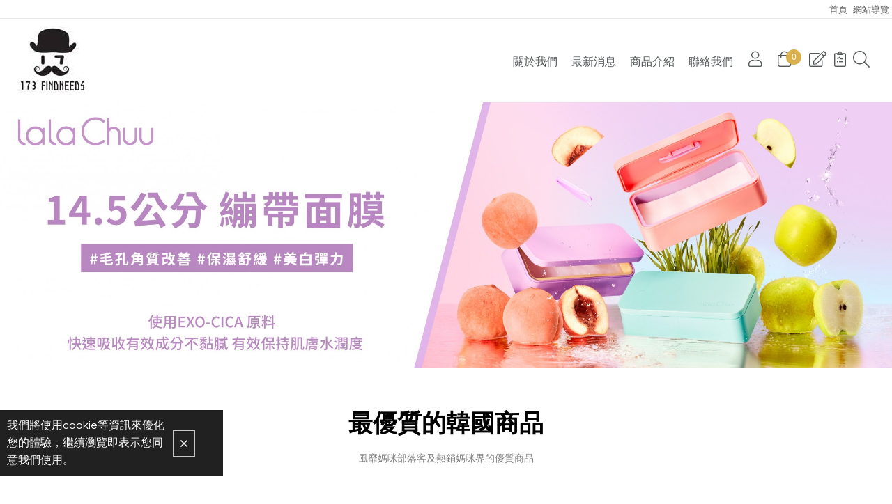

--- FILE ---
content_type: text/html; charset=UTF-8
request_url: https://www.173findneeds.com.tw/portal_c1_cnt_page.php?owner_num=c1_54623&button_num=c1&folder_id=88170&cnt_id=437713&search_word=&up_page=
body_size: 104
content:
<script>alert('很抱歉！目前無資料');location.href='index.php';</script>

--- FILE ---
content_type: text/html; charset=UTF-8
request_url: https://www.173findneeds.com.tw/index.php
body_size: 94058
content:

<!doctype html>
<html >

<head>
    <meta http-equiv="Content-Type" content="text/html; charset=utf-8" />
    <title>
        173findneeds【AIRTEC】Air Wall Air Fresh 壁貼 海報
    </title>
    <meta http-equiv="Content-Language" content="zh-tw" />
<meta name="author" content="173findneeds" >
<meta name="description" content="monee韓國白金矽膠餐具FreeT2 cimilre馨乃樂韓國免手持集乳器Jellypop涼感床墊推車墊v-clip+韓國抑菌夾" >
<meta name="keywords" content="monee,cimilre,jellypop,vclip,v-clip+,v-clip,24gram,韓國" >
<meta property="og:title" content="173findneeds【AIRTEC】Air Wall Air Fresh 壁貼 海報" />
<meta property="og:type" content="website"/>
<meta property="og:url" content="http://www.173findneeds.com.tw/index.php"/>
<meta property="og:description" tag='1' content="monee韓國白金矽膠餐具FreeT2 cimilre馨乃樂韓國免手持集乳器Jellypop涼感床墊推車墊v-clip+韓國抑菌夾"/>
<meta property="og:site_name" content="173findneeds"/>
<meta name="viewport" content="width=device-width, initial-scale=1, shrink-to-fit=no"><meta name="google-site-verification" content="fTgQwNMXAALeB5fphAQKOvW2cLqhHdXtw8pSRQvP-gc" />
<!-- Google tag (gtag.js) -->
<script async src="https://www.googletagmanager.com/gtag/js?id=G-5ME1TVZ1QY"></script>
<script>
  window.dataLayer = window.dataLayer || [];
  function gtag(){dataLayer.push(arguments);}
  gtag('js', new Date());

  gtag('config', 'G-5ME1TVZ1QY');
</script>
<meta property="og:image" content="https://x.miniwork.cc/manager_admin/upload_file/173findneedsnew/360/16517613601.jpg"> <!-- line分享圖 -->
<link rel="image_src" type="image/jpeg" href="https://x.miniwork.cc/manager_admin/upload_file/173findneedsnew/360/16517613601.jpg" />
<!-- Global site tag (gtag.js) - Google Analytics --><script async src="https://www.googletagmanager.com/gtag/js?id=G-5ME1TVZ1QY"></script>
<script>
  window.dataLayer = window.dataLayer || [];
  function gtag(){dataLayer.push(arguments);}
  gtag('js', new Date());
  gtag('config', 'G-5ME1TVZ1QY');
</script>


<!-- Google Tag Manager GTM-->
<script>(function(w,d,s,l,i){w[l]=w[l]||[];w[l].push({'gtm.start':
new Date().getTime(),event:'gtm.js'});var f=d.getElementsByTagName(s)[0],
j=d.createElement(s),dl=l!='dataLayer'?'&l='+l:'';j.async=true;j.src=
'https://www.googletagmanager.com/gtm.js?id='+i+dl;f.parentNode.insertBefore(j,f);
})(window,document,'script','dataLayer','GTM-K9NGHCH');</script>
<!-- Google Tag Manager (noscript) -->
<noscript><iframe src='https://www.googletagmanager.com/ns.html?id=GTM-K9NGHCH'
height='0' width='0' style='display:none;visibility:hidden'></iframe></noscript>
<!-- End Google Tag Manager (noscript) -->

    <!-- 以下是css -->
    <!-- <link rel="stylesheet" type="text/css" href="https://cdnjs.cloudflare.com/ajax/libs/animate.css/3.2.6/animate.min.css"> -->

<!--<link rel="stylesheet" type="text/css" href="gzip_css.php?v=20130318" media="screen" />-->

   <link rel="stylesheet" href="https://maxcdn.bootstrapcdn.com/font-awesome/4.7.0/css/font-awesome.min.css" />

<!-- <link href="https://x.miniwork.cc/css/font-awesome.css" rel="stylesheet" type="text/css" /> -->
<!--<link href="https://x.miniwork.cc/css/banner_pic.css" rel="stylesheet" type="text/css" />-->


   <!--<link href="https://x.miniwork.cc/css/calendar.css" rel="stylesheet" type="text/css" />-->



<link href="https://x.miniwork.cc/css/reset.css" rel="stylesheet" type="text/css" />

   <!-- <link href="https://x.miniwork.cc/css/styles.css" rel="stylesheet" type="text/css" /> -->

<!--<link href="https://x.miniwork.cc/css/skitter.styles.css" rel="stylesheet" type="text/css" />-->
<!--<link href="https://x.miniwork.cc/css/slideshow.css" rel="stylesheet" type="text/css" />-->
<!--<link href="https://x.miniwork.cc/css/ad_float.css" rel="stylesheet" type="text/css" />-->








<!--<link href="https://x.miniwork.cc/css/impromptu.css" rel="stylesheet" type="text/css" />-->
<link href="https://x.miniwork.cc/css/jquery.lightbox-0.5.css?v=1" rel="stylesheet" type="text/css" />
<link href="https://x.miniwork.cc/css/jquery.qtip.min.css" rel="stylesheet" type="text/css" />
<link href="https://x.miniwork.cc/css/slideshow_buttontitle.css" rel="stylesheet" type="text/css"/>

   <link href="https://x.miniwork.cc/css/colorbox.css" rel="stylesheet" type="text/css" />  <!-- div 跳出表單 -->

<!--<link href="https://x.miniwork.cc/css/venobox.css" rel="stylesheet" type="text/css">-->

<link rel="stylesheet" href="https://x.miniwork.cc/js/venobox2/venobox.min.css" type="text/css" media="screen"/>
<link rel="stylesheet" type="text/css" href="https://x.miniwork.cc/js/slick-1.8.1/slick.css" /> <!-- 商品大圖 -->
<link rel="stylesheet" type="text/css" href="https://x.miniwork.cc/js/slick-1.8.1/slick-theme.css" />
<link href="https://x.miniwork.cc/css/flexslider.css" rel="stylesheet" type="text/css" />  <!-- 主圖輪播 左右平移 -->

<link href="https://x.miniwork.cc/js/fancybox/jquery.fancybox.min.css" rel="stylesheet" type="text/css"/>  <!-- fancybox -->


<link rel="stylesheet" href="https://x.miniwork.cc/js/swiper/swiper-bundle6.min.css" >

<link href="https://x.miniwork.cc/css/flexboxgrid-6.3.1/flexboxgrid.min.css" rel="stylesheet" type="text/css"/> <!-- flexboxgrid.com -->
<link href="https://x.miniwork.cc/css/animate.css" rel="stylesheet" type="text/css" /><!-- animate.style -->
<link href="https://x.miniwork.cc/css/notyf.min.css" rel="stylesheet" type="text/css" />  <!--右下提示框-->



<link href="https://x.miniwork.cc/css/slider-pro.css" rel="stylesheet" type="text/css" />  <!-- 大漢的主圖輪播 -->
<!-- <link href="https://x.miniwork.cc/css/product_menu.css" rel="stylesheet" type="text/css">--><!-- 右側浮動購物車選單  -->

    <!--<link href="https://x.miniwork.cc/css/slide_right2.css" rel="stylesheet" type="text/css"> 右側浮動購物車選單 新版 -->






   
   <!--<link href="layout.css?v=20240201" rel="stylesheet" type="text/css" />  系統樣板CSS -->
   
      <link href="https://x.miniwork.cc/webdox_style/style_3049/style_3049.css?v=20240201" rel="stylesheet" type="text/css"/>  <!-- 系統樣式風格CSS -->
   




<link href="https://x.miniwork.cc/css/global_css.css" rel="stylesheet" type="text/css"/>  <!-- 覆蓋的CSS -->

<!--<link href="https://x.miniwork.cc/webdox_style/style_3049/colorbox.css" rel="stylesheet" type="text/css" />-->  <!--燈箱CSS 樣板裡 -->








<!--<link href="https://x.miniwork.cc/css/owl-carousel.css" rel="stylesheet" type="text/css" />-->  <!-- 貓頭鷹CSS -->




<link href="https://x.miniwork.cc/css/right-icon.css" rel="stylesheet" type="text/css" />



<!-- 用戶網站背景圖及顏色設定 -->
<style>







/* 用戶主圖高度設定 */

    









.html5-video{max-width: 100%;width: 100%;height: auto;}

</style>





<!--[if lt IE 9]>
  <link href="selectivizr-ie8.css" rel="stylesheet" type="text/css">
  <script type="text/javascript" src="https://x.miniwork.cc/js/selectivizr.js"></script>

  <script src="respond.min.js"></script>
  <link href="http://x.webdo.cc/webdox_style/respond-proxy.html" id="respond-proxy" rel="respond-proxy" />
  <link href="respond.proxy.gif" id="respond-redirect" rel="respond-redirect" />
  <script src="respond.proxy.js"></script>

  <script src="https://x.miniwork.cc/js/html5shiv.js"></script>
<![endif]-->
    <link rel="stylesheet" type="text/css" href="https://x.webdo.cc/js/aos/aos.css">
    <!-- fontawesome-pro -->
    <link rel="stylesheet" href="https://x.webdo.cc/member/fontawesome-pro-5.10.1-web/css/all.css">
    <link rel="stylesheet" href="https://pro.fontawesome.com/releases/v5.10.1/css/all.css">
    <!-- 以下是程式需要的js -->
    <script src="date_time/My97DatePicker/WdatePicker.js"></script> <!-- 日期選擇 -->

<script src="https://x.miniwork.cc/js/jquery-1.11.0.min.js" type="text/javascript" ></script>

<script type="text/javascript" src="https://x.miniwork.cc/js/slick-1.8.1/slick.min.js" ></script> <!-- 商品大圖 -->

<script type="text/javascript" src="https://x.miniwork.cc/js/venobox2/venobox.min.js"></script>
<!--<script type="text/javascript" src="https://x.miniwork.cc/js/venobox2/venobox.js"></script>-->


<!--<script type="text/javascript" src="https://x.miniwork.cc/js/jquery.tools.min.js" ></script>-->




<!--<script src="gzip_js.php?v=20170730" type="text/javascript" ></script>-->

<script src="https://x.miniwork.cc/manager_admin/js/copy_url.js" type="text/javascript" async></script>  <!-- copy 網址 -->

<script type="text/javascript" charset="utf-8" src="https://x.miniwork.cc/manager_admin/echarts/echarts.min.js"></script>
<!--<script src="https://x.miniwork.cc/manager_admin/js/ymPrompt.js" type="text/javascript" async></script>-->
<script src="https://x.miniwork.cc/js/page_amount.js" type="text/javascript" async></script>


<script src="https://x.miniwork.cc/js/show_son_menu.js" type="text/javascript" async></script>


<!--<script src="https://x.miniwork.cc/js/swfobject.js" type="text/javascript" async></script>-->
<!--<script src="https://x.miniwork.cc/js/ad.js" type="text/javascript" async></script> -->   <!-- 首頁廣告輪播 -->
<!--<script src="https://x.miniwork.cc/js/figureimg.js" type="text/javascript" async></script> -->  <!-- 首頁形象圖片 -->
<script src="https://x.miniwork.cc/js/jquery.qtip-1.0.0-rc3.min.js" type="text/javascript" async></script>  <!-- 提示框 -->
<!--<script src="https://x.miniwork.cc/js/jquery.corner.js" type="text/javascript" ></script>-->  <!-- 圓角 -->
<!--<script src="https://x.miniwork.cc/js/thickbox.js" type="text/javascript" async></script>-->  <!-- 頁面壓黑小視窗 -->
<!--<script src="https://x.miniwork.cc/js/banner_pic.js" type="text/javascript" async></script>-->   <!-- 主圖輪播js(淡入淡出) -->

<script src="https://x.miniwork.cc/js/thumbs.js" type="text/javascript" ></script> <!--縮圖js -->
<!--<script src="https://x.miniwork.cc/js/jquery-impromptu.4.0.min.js" type="text/javascript" async></script>-->   <!-- div提示頁面 -->
<script src="https://x.miniwork.cc/js/side_car.js" type="text/javascript" async></script>  <!-- 滑動購物選單 -->
<script src="https://x.miniwork.cc/js/grayscale.js" type="text/javascript" ></script>  <!-- 滑動購物選單(新版的) -->
<script src="https://x.miniwork.cc/js/jyoutube.js" type="text/javascript" ></script>  <!-- Youtubejs -->


<script src="https://x.miniwork.cc/js/jq_cookie.js" type="text/javascript" ></script>   <!-- 寫入cookie套件 -->
<script src="https://x.miniwork.cc/js/jquery.lightbox-0.5.js?v=1" type="text/javascript" ></script>
<!--<script src="https://x.miniwork.cc/js/jquery.jcarousel.min_v.js" type="text/javascript" ></script>-->
<!--<script src="https://x.miniwork.cc/js/slideshow_buttontitle.js" type="text/javascript" async></script>-->


<script src="https://x.miniwork.cc/js/jquery.colorbox-min.js" type="text/javascript" ></script>

<!--<script src="https://x.miniwork.cc/js/jquery.loupe.min.js" type="text/javascript" async></script>-->
<script src="https://x.miniwork.cc/js/vtip-min.js" type="text/javascript" async></script>   <!-- 提示框 -->
<!--<script src="https://x.miniwork.cc/js/jquery.timers-1.1.2.js" type="text/javascript" async></script>-->    <!-- 倒數計時 -->

<script src="https://x.miniwork.cc/js/youtube_rwd.js" type="text/javascript" async></script>  <!-- youtube影片RWD -->
<!--<script src="https://x.miniwork.cc/js/bootstrap-waterfall.js" type="text/javascript" async></script>-->



<script src="https://x.miniwork.cc/js/swiper/swiper-bundle6.min.js"></script>
<!--<script src="https://x.miniwork.cc/js/swiper/swiper-bundle.min.js.map"></script>-->
<script src="https://x.miniwork.cc/js/swiper/swiper.animate.min.js"></script>




<script type="text/javascript" src="https://x.miniwork.cc/js/jquery.aniview.js"></script> <!--  滾動動畫 -->


<script src="https://x.miniwork.cc/js/jquery.sliderPro.js" type="text/javascript" ></script>   <!--滿版的主圖輪播-->

<script src="https://x.miniwork.cc/js/sliderPro_add_title.js" type="text/javascript" ></script>   <!--滿版的主圖輪播加title文字-->

<!--<script src="https://x.miniwork.cc/manager_admin/js/jquery.tipsy.js" type="text/javascript" ></script>-->   <!--jq提示框-->

<script src="https://x.miniwork.cc/js/fancybox/jquery.fancybox.min.js" type="text/javascript" ></script>   <!--fancybox-->

<script src="https://x.miniwork.cc/js/supersized.2.0.js" type="text/javascript" ></script>  <!--jq滿版背景圖-->



    <script src="https://x.miniwork.cc/js/right_float_top.js" type="text/javascript"></script><!--右邊下面top按鈕-->
  








   <script src="https://x.miniwork.cc/webdox_style/style_3049/template.js" type="text/javascript"></script>  <!-- 系統樣式js-->

<script src="https://x.miniwork.cc/js/ad_float.js" type="text/javascript"></script><!--右側浮動廣告js-->





<script src="https://x.miniwork.cc/js/notyf.js" type="text/javascript"></script>  <!--右下提示框-->
<script src="https://www.youtube.com/iframe_api"></script>




<!--<script src="https://cdn.bootcss.com/jquery_lazyload/1.9.7/jquery.lazyload.min.js"></script>-->
<!--<script src="https://cdnjs.cloudflare.com/ajax/libs/jquery.lazyload/1.9.1/jquery.lazyload.min.js"></script>-->

<script src="https://x.miniwork.cc/js/jquery_lazyload_min_191.js"></script>








<script>
/****************
  出現會員公告黑幕
****************/



    var PosX = (screen.width )/2 -400;
    var PosY = (screen.height )/2 -300 -50;


    var PosX2 = (screen.width )/2 -400 ;
    var PosY2 = (screen.height )/2 -300 -50;


    function show_member_black()
    {

          $("body").append("<a class='inline' href=\"#member_publish_content\"></a>");
          $(".inline").colorbox({inline:true, maxWidth:"90%", maxHeight:"90%"});
          $(".inline").click();

//        document.getElementById("xie").style.display = "";
//        document.getElementById("content1").style.display = "";
//        document.getElementById("content1").style.top = PosY+"px";
//        document.getElementById("content1").style.left = PosX+"px";
//        document.getElementById("close_img").style.top= PosY2+"px";
//        document.getElementById("close_img").style.left= PosX2+"px";

    }


    function hide_member_black(s_now_url)
    {

        document.getElementById("xie").style.display = "none";
        document.getElementById("content1").style.display = "none";
        document.getElementById("close_img").style.top = "-100px";
        document.getElementById("close_img").style.left = "-100px";

        if(s_now_url != "")
           location.href=s_now_url;
        else
           location.href="index.php";
    }




</script>

<script type="text/javascript">
    $(function() {

        





//        $('#gallery a').lightBox();
//
//        $('.gallery p a').lightBox();
//        $('.gallery a').lightBox();






        
        $(window).resize(function(){

            var sp_image_count=0;
            sp_image_count=$(".sp-image").size();

            if(sp_image_count > 0)
            {

                $(".sp-mask").css("height",$(".sp-image").height());
            }
        });





    });
    </script>

<!--<script type="text/javascript" src="https://x.miniwork.cc/manager_admin/js/jquery.jcarousel.min.js"></script>-->

<script type="text/javascript">

jQuery(document).ready(function() {



  // $(".img_trans")
  // .mouseenter(function(){
  //   var object = $(this).children('img');
  //   var trans_img = $(this).attr("img-trans");

  //   if(trans_img!=''){

  //     $(this).attr("img-ori",object.attr("src")); //原圖記錄

  //     now_ani = $(this).parents('.col-4');

  //     now_ani.fadeOut(500, function() {
  //       object.attr("src",trans_img);
  //       now_ani.fadeIn(500);
  //     });

  //   }
  // }).mouseleave(function(){
  //   var object = $(this).children('img');
  //   var trans_img = $(this).attr("img-trans");

  //   if(trans_img!=''){
  //     object.attr("src",$(this).attr("img-ori"));
  //   }
  // });


  $(".img_trans").hover(function(event){

    var object = $(this).children('img');
    var trans_img = $(this).attr("img-trans");

    $(this).attr("img-ori",object.attr("src")); //原圖記錄

    if(trans_img!=''){
//      now_ani = $(this).parents('.aos-animate');
      now_ani = $(this).parents('.x5p');




//        now_ani.fadeOut(200, function(){
          object.attr("src",trans_img);
//          now_ani.fadeIn(200);
//        });


    }
  },function(event){
    var object = $(this).children('img');
    var trans_img = $(this).attr("img-trans");

    if(trans_img!=''){
      object.attr("src",$(this).attr("img-ori"));
    }
  });






});






</script>


<!--<script src="https://plus.webdo.com.tw/js/PNG_IE6-min.js" type="text/javascript"></script>
<script type="text/javascript">
  DD_belatedPNG.fix('*');
</script>
-->

<script>
// 照片放大js是程式預設的功能
function all_start()
{
//    setupZoom();        // 啟動照片放大js
    //ScrollBluezz();
}

//window.onload=all_start;


function openwindow(url,name,iWidth,iHeight)
{
  var url;     //網頁位置;
  var name;    //網頁名稱;
  var iWidth;  //視窗的寬度;
  var iHeight; //視窗的高度;
  var iTop = (window.screen.availHeight-30-iHeight)/2;  //視窗的垂直位置;
  var iLeft = (window.screen.availWidth-10-iWidth)/2;   //視窗的水平位置;
  window.open(url,name,'height='+iHeight+',,innerHeight='+iHeight+',width='+iWidth+',innerWidth='+iWidth+',top='+iTop+',left='+iLeft+',status=no,location=no,status=no,menubar=no,toolbar=no,resizable=no,scrollbars=yes');
}



// 加入我的最愛
// function addBookmarkForBrowser(webname,url) {
//     if (document.all){
//         window.external.AddFavorite(url, webname);
//     } else {
//         window.sidebar.addPanel(webname, url, "");
//     }
// }

function addBookmarkForBrowser(sTitle, sUrl)
{

    if (window.sidebar && window.sidebar.addPanel) {
        addBookmarkForBrowser = function(sTitle, sUrl) {
            window.sidebar.addPanel(sTitle, sUrl, "");
        }
    } else if (window.external) {
        addBookmarkForBrowser = function(sTitle, sUrl) {
            window.external.AddFavorite(sUrl, sTitle);
        }
    } else {
        addBookmarkForBrowser = function() {
            alert("do it yourself");
        }
    }

    return addBookmarkForBrowser(sTitle, sUrl);
}


$(function(){



})

</script>

<script type="text/javascript">
  window.Clipboard = (function(window, document, navigator) {
    var textArea,
    copy;

    function isOS() {
      return navigator.userAgent.match(/ipad|iphone/i);
    }

    function createTextArea(text) {
      textArea = document.createElement('textArea');
      textArea.value = text;
      document.body.appendChild(textArea);
    }

    function selectText(){
      var range,
      selection;

      if (isOS()) {
        range = document.createRange();
        range.selectNodeContents(textArea);
        selection = window.getSelection();
        selection.removeAllRanges();
        selection.addRange(range);
        textArea.setSelectionRange(0, 999999);
      } else {
        textArea.select();
      }
    }

    function copyToClipboard() {
      document.execCommand("Copy");
      document.body.removeChild(textArea);
    }

    copy = function(text) {
      createTextArea(text);
      selectText();
      copyToClipboard();
    };

    return {
      copy: copy
    };
    })(window, document, navigator);



    function copy_text(value){
      window.Clipboard.copy(value);
      alert("已複製");
    }
</script>



<script>
$(function(){
  // 先取得 div#abgne_marquee ul
  // 接著把 ul 中的 li 項目再重覆加入 ul 中(等於有兩組內容)
  // 再來取得 div#abgne_marquee 的高來決定每次跑馬燈移動的距離
  // 設定跑馬燈移動的速度及輪播的速度

  if(document.getElementById("abgne_marquee"))
  {

  var $marqueeUl = $('div#abgne_marquee ul'),
    $marqueeli = $marqueeUl.append($marqueeUl.html()).children(),
    _height = $('div#abgne_marquee').height() * -1,
    scrollSpeed = 600,
    timer,
    speed = 3000 + scrollSpeed;

//alert($("#abgne_marquee ul li").size());

  // 總共幾組
  var all_team_li=$("#abgne_marquee ul li").size();
  var k=1;

  // 幫左邊 $marqueeli 加上 hover 事件
  // 當滑鼠移入時停止計時器；反之則啟動
  $marqueeli.hover(function(){
    clearTimeout(timer);
  }, function(){
    timer = setTimeout(showad, speed);
  });

  // 控制跑馬燈移動的處理函式
  function showad(){


    var _now = $marqueeUl.position().top / _height;
    _now = (_now + 1) % $marqueeli.length;
//alert(_now);
//alert($marqueeli.length / 2);
    // $marqueeUl 移動
    $marqueeUl.animate({
      top: _now * _height
    }, scrollSpeed, function(){
      // 如果已經移動到第二組時...則馬上把 top 設 0 來回到第一組
      // 藉此產生不間斷的輪播
//      if(_now  == $marqueeli.length / 2){
      if( k  == all_team_li / 2){
        $marqueeUl.css('top', 0);
      }

      k++;
    });

    // 再啟動計時器
    timer = setTimeout(showad, speed);
  }

  // 啟動計時器
  timer = setTimeout(showad, speed);

  $('a').focus(function(){
    this.blur();
  });

  }

});
</script>

<script>

$(function(){
   // 首頁生活花絮  影片的縮圖
   if(document.getElementById("hidden_youtubeurl_id_index"))
   {
      var a=document.getElementById("hidden_youtubeurl_id_index").value;

      if(a != "")
      {
         var id_arr=new Array();
         id_arr=a.split(",");

         for(var i=0;i<id_arr.length;i++)
         {
            var youtube_url=document.getElementById("youtubeurl_index_"+id_arr[i]).value;

            $("<img />").attr("src", $.jYoutube(youtube_url, "big")).appendTo("#youtubeimg_index_"+id_arr[i]);
         }
      }
   }

             // wrap 寬度class
          if($("#page_left").size() > 0 || $("#page_right").size() > 0)
          {
              $("#wrap-box").addClass("thinBox");
          }
      
   var now_url_filename=location.pathname;
//   alert(now_url_filename);
   if(now_url_filename.indexOf('member_')!= -1)
   {
       $("body").addClass("member-body");
   }

});

</script>






<script>

$(document).ready(function() {


//    var vboxOptions2 = {
//        selector:'.venobox',
//        maxWidth:'900px'
//    };
//    new VenoBox(vboxOptions2);
    new VenoBox();
        var vboxOptions = {
        selector:'.venobox_login',
        maxWidth:'600px',
        ratio:'1x1',
        height:'900px'

    };
    new VenoBox(vboxOptions);
    

    var vboxOptions2 = {
        selector:'.venobox_custom1',
        maxWidth:'900px'
    };
    new VenoBox(vboxOptions2);

    var vboxOptions3 = {
        selector:'.venobox_custom2',
        maxWidth:'900px'
    };
    new VenoBox(vboxOptions3);


    var vboxOptions5 = {
        selector:'.venobox_custom5',
        maxWidth:'1040px'
    };
    new VenoBox(vboxOptions5);


    new VenoBox({
        selector: '.my-video-links',
    });

    var vboxOptions2 = {
        selector:'.venobox',
        maxWidth:'900px'
    };
    new VenoBox(vboxOptions2);

//    var vboxOptions = {
//        selector:'.vbox-item',
////        maxWidth:'900px',
//
//
//    };
//    new VenoBox(vboxOptions);



    new VenoBox({
    selector: '.my-image-links',
    numeration: true,
    infinigall: true,
    share: true,
    spinner: 'rotating-plane',
//    navigation:false,
//    navTouch:false
    });




    // Clone defaults
    var imgOpts = $.extend(true, {}, $.fancybox.defaults, {

        caption : function( instance, item ) {
            return $(this).next('figcaption').html();
        },

        thumbs: {
          autoStart: false, // Display thumbnails on opening
          hideOnClose: true, // Hide thumbnail grid when closing animation starts
          parentEl: ".fancybox-container", // Container is injected into this element
          axis: "y" // Vertical (y) or horizontal (x) scrolling
        },



    });


    // Shortcut to apply options to image gallery
    function applyImgOpts() {
        $('[data-fancybox="gallery"]').fancybox(imgOpts);

    }



    applyImgOpts();


    // 拿掉主圖的框 class
    setTimeout(function(){
       if($("div.bannerborder").size() > 0)
       {
           $("div.bannerborder").remove();
       }
    },1700);


    // 啟動lazyload
    $("img.lazy").lazyload({effect: 'fadeIn'});


});
</script>





<script src="https://x.miniwork.cc/js/sweetalert.min.js"></script>


   <script src="add_js.js" type="text/javascript"></script>  <!--依案子自行增加的js-->

   

  <script type="text/javascript">
    function add_to_collect(num){

      if($.cookie("member_userid")=="" || $.cookie("member_userid")==null){
        alert("請先登入");
        return;
      }else{
        // console.log($.cookie("member_userid"));
//alert($("#favo_"+num).size());
        $("#favo_"+num).removeClass('x5p-favorite');
        $("#favo_"+num).addClass('x5p-favorite-on');
//        alert($("#favo_"+num).size());
        $("#favo_"+num).html("已收藏");
        $.get("ajax_member_save_collect.php",{
            cnt_id:num,
            userid:"173findneedsnew",
            website_language_id:"1",
            member_userid: $.cookie("member_userid"),
        },
        function(data, status){
            if(data!=''){
              console.log(data);
              $("#favo_"+num).attr('onclick',"del_collect("+num+")");
              $("#favo_"+num).attr('href',"javascript:void(1)");
            }
        });


      }

      // sys_portal_c1_cnt_collect_log
    }

    // 首頁使用
    function add_to_collect_index(num,index_num){

      if($.cookie("member_userid")=="" || $.cookie("member_userid")==null){
        alert("請先登入");
        return;
      }else{
        // console.log($.cookie("member_userid"));
//alert($("#favo_"+num).size());
        $("#favo_"+num+"_"+index_num).removeClass('x5p-favorite');
        $("#favo_"+num+"_"+index_num).addClass('x5p-favorite-on');

//        alert($("#favo_"+num).size());
        $("#favo_"+num).html("已收藏");
        $.get("ajax_member_save_collect.php",{
            cnt_id:num,
            userid:"173findneedsnew",
            website_language_id:"1",
            member_userid: $.cookie("member_userid"),
        },
        function(data, status){
            if(data!=''){
              console.log(data);
              $("#favo_"+num).attr('onclick',"del_collect("+num+")");
            }
        });


      }

      // sys_portal_c1_cnt_collect_log
    }


    function del_collect(num){

      if($.cookie("member_userid")=="" || $.cookie("member_userid")==null){
        alert("請先登入");
        return;
      }else{
        $("#favo_"+num).addClass('x5p-favorite');
        $("#favo_"+num).removeClass('x5p-favorite-on');

        $("#favo_"+num).html("收藏");

        $.get("ajax_member_del_collect.php",{
          product_id:num,
          userid:"173findneedsnew",
          member_userid: $.cookie("member_userid"),
        },
        function(data, status){
          // console.log(data);
          if(data!=''){
            $("#favo_"+num).attr('onclick',"add_to_collect("+num+")");
          }
        });
      }

    }


  </script>



<script>
$(function(){
   window.addEventListener('message', function(event) {
    // 建議先檢查來源以避免安全風險
    // if (event.origin !== 'https://你的iframe來源網址') return;

    if (event.data.action === 'closeVbox') {
        var btn = document.querySelector('.vbox-close');
        if (btn) btn.click();
    }
   });


   
   
   // 同意cookie使用
   var cookie_agree="";
   cookie_agree+="<div id=\"cookie-box\">\n";
   cookie_agree+="<div class=\"cookie-box-c\">我們將使用cookie等資訊來優化您的體驗，繼續瀏覽即表示您同意我們使用。</div><i class=\"fal fa-times close-m\"></i>\n";
   cookie_agree+="</div>\n";



   var cookie_agree_sn= $.cookie("cookie_agree_sn");
//   alert(cookie_agree);
   if(cookie_agree_sn != "OK")
   $("body").append(cookie_agree);



   $("body").on("click","#cookie-box > i",function(){

       $("#cookie-box").remove();
   });


   $.cookie("cookie_agree_sn", "OK");


   

   

   $('.cs-tt').click(function() {

       var cstt = $(this);
       var content = cstt.next('.cs-con');

       content.slideToggle(300, function() {
           if (content.is(':visible')) {
               cstt.addClass('open');
           } else {
               cstt.removeClass('open');
           }
       });
   });


});
</script><script>
  // 首頁額外要用的js
  $(function(){

  });

</script>


    <script>
        $(document).ready(function($) {
        setTimeout(function() { $("#loading").fadeOut(100); },300);
    });
    </script>
</head>

<body>
    <div id="loading">
        <span class="loader"></span>
    </div>
    <!-- Google tag (gtag.js) -->
<script async src="https://www.googletagmanager.com/gtag/js?id=G-5ME1TVZ1QY"></script>
<script>
  window.dataLayer = window.dataLayer || [];
  function gtag(){dataLayer.push(arguments);}
  gtag('js', new Date());

  gtag('config', 'G-5ME1TVZ1QY');
</script>
    <!--###自行運用區塊###-->
    <!--###自動翻譯區塊###-->
    
    <div id="top-area">
        <div class="top-area-cc">
            <!--###快訊文字區塊###-->
            <style>



</style>
            <!--###導覽列區塊###-->
            <div id="nav-tt">

<!--|-->
              <a href="index.php"><span style="">首頁</span> </a><!--|-->
                        <a href="sitemap.php"><span style="">網站導覽</span> </a><!--|-->
          


</div>
            <!--###語系列區塊###-->
            
        </div>
    </div>
    <header>
        <div id="bar"><span class="bar-line"></span></div>
        <div id="m-header">
            <!--###手機logo區塊###-->
            <div id="logo">
   <a href="index.php"><img src="https://x.miniwork.cc/manager_admin/upload_file/173findneedsnew/360/16517613602.jpg"  alt="173findneeds" title="173findneeds" align="absmiddle"/></a></div>
            <button id="search-icon-m" type="button"></button>
        </div>
        <div class="header-container" data-aos="fade-down" data-aos-delay="800">
            <!--###logo區塊###-->
            <div id="logo">
   <a href="index.php"><img src="https://x.miniwork.cc/manager_admin/upload_file/173findneedsnew/360/16517613602.jpg"  alt="173findneeds" title="173findneeds" align="absmiddle"/></a></div>
            <div id="nav-area">
                <div id="nav-icon">
                    <div id="member-area">
                        <!--###會員登入區塊###-->
                        <div id="login-top">

   <!--<a href="iframe_login.php?s_now_url=http%3A%2F%2Fwww.173findneeds.com.tw%2F" class="venobox_login" data-vbtype="iframe">登入</a>-->
   <a href="iframe_login.php?s_now_url=http%3A%2F%2Fwww.173findneeds.com.tw%2F" class="venobox_login"   data-vbtype="iframe">登入</a>

      <a href="member_join.php">註冊</a>

</div>
                    </div>
                    <!--###購物按鈕區塊###-->
                    <div id="nav-cart-tt">
             <a class="cart-t1" title="購物車" href="shopping1.php?userid=173findneedsnew&website_language_id=1&login_userid="><span>購物車</span><b id="shopping-count">0</b>
          </a>
        
             <a class="cart-t2 venobox" data-vbtype="iframe" href="https://x.miniwork.cc/shopping_car_new/shopping_payok.php?userid=173findneedsnew&website_language_id=1" ><span>填付款單</span></a>
        
             <a class="cart-t3 venobox" title="查訂單" data-vbtype="iframe" href="https://x.miniwork.cc/search_order/index.php?userid=173findneedsnew&website_language_id=1&login_userid=" target="_blank" ><span>查訂單</span></a>
        
   

   </div>
                    <button id="search-icon" type="button"></button>
                </div>
                <div id="nav-menu-wrap">
                    <!--###主選單區塊_new###-->
                    <script>
function c1_menu2_change(obj,img_str)
{

    $(obj).attr("src",img_str);

}

</script>

   <nav id="nav-menu" >
    <ul class="nav-ul"><!--li最前面-->
<li ><a href="portal_a1.php?owner_num=a1_54621&button_num=a1"  class="parent" data-ownernum="" ><span>關於我們</span></a>

        		      <div class="drop-ul">
          <ul>

        
            <li><a href="portal_a1.php?owner_num=a1_54621&button_num=a1"  class="" data-ownernum=""><span>關於我們</span></a></li>
                        </ul>
			     </div>
                </li>

        <li ><a href="portal_b1.php?owner_num=b1_54622&button_num=b1"  class="parent" data-ownernum="" ><span>最新消息</span></a>

                </li>

        <li ><a href="portal_c1_cnt.php?owner_num=c1_54623&button_num=c1&folder_id="  class="parent" data-ownernum="c1_54623" ><span>商品介紹</span></a>

        		      <div class="drop-ul drop-h">
		        
          <ul class="more_ul">

        
            <li ><a href="portal_c1_cnt.php?owner_num=c1_54623&button_num=c1&folder_id=" ><span>全品牌</span></a></li>
            
            <li ><a href="https://www.173findneeds.com.tw/portal_c1_cnt.php?owner_num=c1_54623&button_num=c1&folder_id=92684" ><span>24gram</span></a></li>
            
            <li ><a href="https://www.173findneeds.com.tw/portal_c1_cnt.php?owner_num=c1_54623&button_num=c1&folder_id=99189" ><span>Allbarm 韓米歐爸</span></a></li>
            
            <li ><a href="https://www.173findneeds.com.tw/portal_c1_cnt.php?owner_num=c1_54623&button_num=c1&folder_id=99336" ><span>AIRTEC</span></a></li>
            
            <li ><a href="https://www.173findneeds.com.tw/portal_c1_cnt.php?owner_num=c1_54623&button_num=c1&folder_id=88156" ><span>cimilre 馨乃樂</span></a></li>
            
            <li ><a href="https://www.173findneeds.com.tw/portal_c1_cnt.php?owner_num=c1_54623&button_num=c1&folder_id=101126" ><span>lalaChuu</span></a></li>
            
            <li ><a href="https://www.173findneeds.com.tw/portal_c1_cnt.php?owner_num=c1_54623&button_num=c1&folder_id=88150" ><span>monee</span></a></li>
            
            <li ><a href="https://www.173findneeds.com.tw/portal_c1_cnt.php?owner_num=c1_54623&button_num=c1&folder_id=88175" ><span>Lab.K 抑菌夾</span></a></li>
                        </ul>
          
          <ul class="more_ul">

        
            <li ><a href="https://www.173findneeds.com.tw/portal_c1_cnt.php?owner_num=c1_54623&button_num=c1&folder_id=88169" ><span>Jellypop</span></a></li>
                        </ul>
          			     </div>
                </li>

        <li ><a href="portal_d2.php?owner_num=d2_54630&button_num=d2"  class="parent" data-ownernum="" ><span>聯絡我們</span></a>

                </li>

        
</ul>
</nav>

   






                    <div class="top-area-cc">
                        <!--###導覽列區塊###-->
                        <div id="nav-tt">

<!--|-->
              <a href="index.php"><span style="">首頁</span> </a><!--|-->
                        <a href="sitemap.php"><span style="">網站導覽</span> </a><!--|-->
          


</div>
                        <!--###語系列區塊###-->
                        
                    </div>
                </div>
                <div id="search-hide">
                    <!--###商品搜尋區塊###-->
                    <script>
function product_search_check()
{
   if(document.F600.search_word.value=="")
   {
      alert("請輸入商品關鍵字搜尋");      return false;
   }

   //return true;
   location.replace("portal_c1_cnt.php?owner_num=c1_54623&button_num=c1&search_field="+encodeURI($("input[name=search_field]").val())+"&search_word="+encodeURI($("input[name=search_word]").val()));
}
</script>

<form name="F600" id="F600" method="get" action="portal_c1_cnt.php?owner_num=c1_54623&button_num=c1" onsubmit="return product_search_check();">
  <div id="search">
	  <input name="owner_num" type="hidden" id="owner_num"  value="c1_54623" >
	  <input name="button_num" type="hidden" id="button_num"  value="c1" >
   <input name="search_word" type="text" id="search_word" class="search_in" value="">
   <input type="submit" name="button" id="button" value="Search" class="search_b">
   <input name="search_field" type="hidden" value="all_field">
</div>
</form>
                </div>
            </div>
            <div class="side-bg"></div>
        </div>
    </header>
    <div id="banner-wrap">
        <!--###主圖區塊###-->
        <div id="banner" class="fatBox">
         <!--<div  class="bannerborder"></div>-->
         <div class="slider-pro" id="example1"><div class="sp-slides"><div class="sp-slide"><a href="https://www.173findneeds.com.tw/portal_c1_cnt.php?owner_num=c1_54623&button_num=c1&folder_id=162740"   target="_blank"  >				   <img class="sp-image lazyload" data-src="https://x.miniwork.cc/manager_admin/upload_file/173findneedsnew/028/17515120281.jpg" src="https://x.miniwork.cc/images/blank.gif" alt="" title="" 					   data-src="https://x.miniwork.cc/manager_admin/upload_file/173findneedsnew/028/17515120281.jpg"					   data-retina="https://x.miniwork.cc/manager_admin/upload_file/173findneedsnew/028/17515120281.jpg"/></a></div><div class="sp-slide"><a href="https://www.173findneeds.com.tw/portal_c1_cnt.php?owner_num=c1_54623&button_num=c1&folder_id=88169&is_preview=1"   target="_blank"  >				   <img class="sp-image lazyload" data-src="https://x.miniwork.cc/manager_admin/upload_file/173findneedsnew/716/16623487161.jpg" src="https://x.miniwork.cc/images/blank.gif" alt="" title="" 					   data-src="https://x.miniwork.cc/manager_admin/upload_file/173findneedsnew/716/16623487161.jpg"					   data-retina="https://x.miniwork.cc/manager_admin/upload_file/173findneedsnew/716/16623487161.jpg"/></a></div><div class="sp-slide"><a href="https://www.173findneeds.com.tw/portal_c1_cnt.php?owner_num=c1_54623&button_num=c1&folder_id=88156&is_preview=1"   target="_blank"  >				   <img class="sp-image lazyload" data-src="https://x.miniwork.cc/manager_admin/upload_file/173findneedsnew/776/16623487761.jpg" src="https://x.miniwork.cc/images/blank.gif" alt="" title="" 					   data-src="https://x.miniwork.cc/manager_admin/upload_file/173findneedsnew/776/16623487761.jpg"					   data-retina="https://x.miniwork.cc/manager_admin/upload_file/173findneedsnew/776/16623487761.jpg"/></a></div><div class="sp-slide"><a href="https://www.173findneeds.com.tw/portal_c1_cnt.php?owner_num=c1_54623&button_num=c1&folder_id=88150&is_preview=1"   target="_blank"  >				   <img class="sp-image lazyload" data-src="https://x.miniwork.cc/manager_admin/upload_file/173findneedsnew/831/16623488311.jpg" src="https://x.miniwork.cc/images/blank.gif" alt="" title="" 					   data-src="https://x.miniwork.cc/manager_admin/upload_file/173findneedsnew/831/16623488311.jpg"					   data-retina="https://x.miniwork.cc/manager_admin/upload_file/173findneedsnew/831/16623488311.jpg"/></a></div><div class="sp-slide"><a href="https://www.173findneeds.com.tw/portal_c1_cnt.php?owner_num=c1_54623&button_num=c1&folder_id=101126"   target="_blank"  >				   <img class="sp-image lazyload" data-src="https://x.miniwork.cc/manager_admin/upload_file/173findneedsnew/001/17225320011.jpg" src="https://x.miniwork.cc/images/blank.gif" alt="" title="" 					   data-src="https://x.miniwork.cc/manager_admin/upload_file/173findneedsnew/001/17225320011.jpg"					   data-retina="https://x.miniwork.cc/manager_admin/upload_file/173findneedsnew/001/17225320011.jpg"/></a></div><div class="sp-slide"><a href="https://www.173findneeds.com.tw/portal_c1_cnt_page.php?owner_num=c1_54623&button_num=c1&folder_id=101126&cnt_id=677702&search_word=&up_page="   target="_blank"  >				   <img class="sp-image lazyload" data-src="https://x.miniwork.cc/manager_admin/upload_file/173findneedsnew/914/17225319141.jpg" src="https://x.miniwork.cc/images/blank.gif" alt="" title="" 					   data-src="https://x.miniwork.cc/manager_admin/upload_file/173findneedsnew/914/17225319141.jpg"					   data-retina="https://x.miniwork.cc/manager_admin/upload_file/173findneedsnew/914/17225319141.jpg"/></a></div><div class="sp-slide"><a href="https://www.173findneeds.com.tw/portal_c1_cnt_page.php?owner_num=c1_54623&button_num=c1&folder_id=101126&cnt_id=672338&search_word=&up_page="   target="_blank"  >				   <img class="sp-image lazyload" data-src="https://x.miniwork.cc/manager_admin/upload_file/173findneedsnew/057/17225320571.jpg" src="https://x.miniwork.cc/images/blank.gif" alt="" title="" 					   data-src="https://x.miniwork.cc/manager_admin/upload_file/173findneedsnew/057/17225320571.jpg"					   data-retina="https://x.miniwork.cc/manager_admin/upload_file/173findneedsnew/057/17225320571.jpg"/></a></div><div class="sp-slide"><a href="https://www.173findneeds.com.tw/portal_c1_cnt_page.php?owner_num=c1_54623&button_num=c1&folder_id=88175&cnt_id=348122&search_word=&up_page="   target="_blank"  >				   <img class="sp-image lazyload" data-src="https://x.miniwork.cc/manager_admin/upload_file/173findneedsnew/909/16686609091.jpg" src="https://x.miniwork.cc/images/blank.gif" alt="" title="" 					   data-src="https://x.miniwork.cc/manager_admin/upload_file/173findneedsnew/909/16686609091.jpg"					   data-retina="https://x.miniwork.cc/manager_admin/upload_file/173findneedsnew/909/16686609091.jpg"/></a></div><div class="sp-slide"><a href="javascript:void(1)"    style='cursor:default' >				   <img class="sp-image lazyload" data-src="https://x.miniwork.cc/manager_admin/upload_file/173findneedsnew/369/17066743691.png" src="https://x.miniwork.cc/images/blank.gif" alt="" title="" 					   data-src="https://x.miniwork.cc/manager_admin/upload_file/173findneedsnew/369/17066743691.png"					   data-retina="https://x.miniwork.cc/manager_admin/upload_file/173findneedsnew/369/17066743691.png"/></a></div></div></div><script type="text/javascript">	$( document ).ready(function( $ ) {setTimeout(function(){		$( '#example1' ).sliderPro({keyboardOnlyOnFocus:true,slideDistance:0,			width: '5120',			height: '1523',			autoplay: true,			waitForLayers: true,			autoScaleLayers:false,			fade: false, autoplayDelay: 5000,			arrows: false,			buttons: false,		});		sliderPro_add_title('default',"%%%%%%%%%@@@%%%%%%%%%@@@%%%%%%%%%@@@%%%%%%%%%@@@%%%%%%%%%@@@%%%%%%%%%@@@%%%%%%%%%@@@%%%%%%%%%@@@%%%%%%%%%@@@","%%%%%%%%%@@@%%%%%%%%%@@@%%%%%%%%%@@@%%%%%%%%%@@@%%%%%%%%%@@@%%%%%%%%%@@@%%%%%%%%%@@@%%%%%%%%%@@@%%%%%%%%%@@@");	});},1000);</script>         </div>
    </div>
    <div id="wrap">
        <div id="wrap-box">
            <!--###左側欄區塊###-->
            
            <main  id="page_main" >
                <!--###公司簡介區塊(首頁)###-->
                
                <!--###商品區塊(首頁)###-->
                
<script>
var XMLHttpRequestObject = false;
    if (window.XMLHttpRequest)
    {
      XMLHttpRequestObject = new XMLHttpRequest();
    }
    else if (window.ActiveXObject)
    {
      XMLHttpRequestObject = new ActiveXObject("Microsoft.XMLHttp");
    }

function ajax_send_product_pic(dataSource,product_id)
    {
      dataSource += '&parm='+new Date().getTime();
      //alert(dataSource);

      if(XMLHttpRequestObject)
      {
        XMLHttpRequestObject.open("POST", dataSource);
        XMLHttpRequestObject.setRequestHeader("Method", "POST " + dataSource + " HTTP/1.1");
    	   XMLHttpRequestObject.setRequestHeader("Content-Type", "application/x-www-form-urlencoded");

        XMLHttpRequestObject.onreadystatechange = function()
        {
          try
          {
            if (XMLHttpRequestObject.readyState == 4 &&
                XMLHttpRequestObject.status == 200)
            {

              str = XMLHttpRequestObject.responseText;

              var product_id_arr=new Array();
              product_id_arr=product_id.split(",");


              if(str != "")
              {
                 var str_arr=new Array();
                 str_arr=str.split("@@@");

                 for(i=0;i<product_id_arr.length;i++)
                 {
//                    obj=document.getElementById("span_product_pic_"+product_id_arr[i]);
                    obj=$(".span_product_pic_"+product_id_arr[i]);

                    if(str_arr[i] == "null")
                       obj.html("");
                    else
                    {
                       if(obj)
                       {
                          obj.html(str_arr[i]);
                       }
                    }

                 }



              }

              
            }
          }
          catch(e){}
        }

        dataSource += "&parm="+new Date().getTime();
        XMLHttpRequestObject.send(dataSource);
      }
    }



    function call_product_pic()
    {

        var product_id="";

        if(document.getElementById("hidden_product_id"))
           product_id=document.getElementById("hidden_product_id").value;

        if(product_id != '')
        {
           setTimeout(function(){
              ajax_send_product_pic('ajax_product_pic.php?&userid=173findneedsnew&global_website_language_id=1&product_id='+product_id+'',product_id);
           },500);

        }
        else
        {
                   }
    }



jQuery(document).ready(call_product_pic);

</script>




                <!--###生活花絮區塊(首頁)###-->
                
                <!--###內頁中間內容區塊###-->
                <div class="group-w"><article class="group-c id9743" id="id9743" style="background-size: cover;"><div class='thinBox'>
<div class="H1Home">
<h1>最優質的韓國商品</h1>

<div class="H1HomeC">風靡媽咪部落客及熱銷媽咪界的優質商品</div>
</div>

</div></article><article class="group-c id9749" id="id9749" style="background-size: cover;"><div class='thinBox'>
<h1 class="h1"></h1>
<div class="ad_c2">


<div class="H4Img">

      <div class="H4Img-C">
    <figure><a href="https://www.173findneeds.com.tw/portal_c1_cnt.php?owner_num=c1_54623&button_num=c1&folder_id=88156"><img alt="" src="upload_file/173findneedsnew/183/16623551831.jpg" title="" /> </a></figure>
    <a href="https://www.173findneeds.com.tw/portal_c1_cnt.php?owner_num=c1_54623&button_num=c1&folder_id=88156"><span></span> </a></div>
      <div class="H4Img-C">
    <figure><a href="https://www.173findneeds.com.tw/portal_c1_cnt.php?owner_num=c1_54623&button_num=c1&folder_id=88169"><img alt="" src="upload_file/173findneedsnew/183/16623551832.jpg" title="" /> </a></figure>
    <a href="https://www.173findneeds.com.tw/portal_c1_cnt.php?owner_num=c1_54623&button_num=c1&folder_id=88169"><span></span> </a></div>
      <div class="H4Img-C">
    <figure><a href="https://www.173findneeds.com.tw/portal_c1_cnt.php?owner_num=c1_54623&button_num=c1&folder_id=88150"><img alt="" src="upload_file/173findneedsnew/183/16623551833.jpg" title="" /> </a></figure>
    <a href="https://www.173findneeds.com.tw/portal_c1_cnt.php?owner_num=c1_54623&button_num=c1&folder_id=88150"><span></span> </a></div>
      <div class="H4Img-C">
    <figure><a href="https://www.173findneeds.com.tw/portal_c1_cnt.php?owner_num=c1_54623&button_num=c1&folder_id=101126"><img alt="" src="upload_file/173findneedsnew/038/17283810384.png" title="" /> </a></figure>
    <a href="https://www.173findneeds.com.tw/portal_c1_cnt.php?owner_num=c1_54623&button_num=c1&folder_id=101126"><span></span> </a></div>
  

</div>


</div>

</div></article><article class="group-c id9750" id="id9750" style="background-size: cover;"><div class='thinBox'><div class="product-area">
<h2 class="title-b">熱門商品 <span>優質商品推薦</span></h2>
<div   class="x5p-list">
<div class="x5p col-5">
<div class="x5p-img">
<a href="portal_c1_cnt_page.php?owner_num=c1_54623&button_num=c1&folder_id=162741&cnt_id=850967&search_word=&up_page="  x5p-title ><span class='span_product_pic_850967 img_trans' img-trans=""><img src="upload_file/173findneedsnew/494/17507564941.jpg" alt="【韓國monee】monee cool 純淨涼感墊/兒童款(100x150cm)" title="【韓國monee】monee cool 純淨涼感墊/兒童款(100x150cm)"  data-original="upload_file/173findneedsnew/494/17507564941.jpg" class="loading_img"></span></a></div><div class="x5p-dd">
   <div class="x5p-text"><a href="portal_c1_cnt_page.php?owner_num=c1_54623&button_num=c1&folder_id=162741&cnt_id=850967&search_word=&up_page="  x5p-title  >
<span class="label-icon"><i class="hot-icon"></i> </span>
<span class='x5p-tts'>【韓國monee】monee cool 純淨涼感墊/兒童款(100x150cm)</span></a>
</div>
<div class="x5p-price 2">
<span class='x5p-ps'>
<del><em>$</em>2,980</del>
<span><em>$</em><b>2,180  </b> </span>
</span>
<span class='x5p-bs'><a class='x5p-buy' href="javascript:void(0);" onclick="list_into_shopcar2('850967','c1_54623','162741','2180');return false;" >加入購物車</a>
<a id='favo_850967' href='javascript:add_to_collect(850967)' class='x5p-favorite' >收藏</a></span></div></div>
</div>
<div class="x5p col-5">
<div class="x5p-img">
<a href="portal_c1_cnt_page.php?owner_num=c1_54623&button_num=c1&folder_id=162741&cnt_id=850966&search_word=&up_page="  x5p-title ><span class='span_product_pic_850966 img_trans' img-trans=""><img src="upload_file/173findneedsnew/494/17507564941.jpg" alt="【韓國monee】monee cool 純淨涼感墊/寶寶款(65x120cm)" title="【韓國monee】monee cool 純淨涼感墊/寶寶款(65x120cm)"  data-original="upload_file/173findneedsnew/494/17507564941.jpg" class="loading_img"></span></a></div><div class="x5p-dd">
   <div class="x5p-text"><a href="portal_c1_cnt_page.php?owner_num=c1_54623&button_num=c1&folder_id=162741&cnt_id=850966&search_word=&up_page="  x5p-title  >
<span class="label-icon"><i class="hot-icon"></i> </span>
<span class='x5p-tts'>【韓國monee】monee cool 純淨涼感墊/寶寶款(65x120cm)</span></a>
</div>
<div class="x5p-price 2">
<span class='x5p-ps'>
<del><em>$</em>2,380</del>
<span><em>$</em><b>1,890  </b> </span>
</span>
<span class='x5p-bs'><a class='x5p-buy' href="javascript:void(0);" onclick="list_into_shopcar2('850966','c1_54623','162741','1890');return false;" >加入購物車</a>
<a id='favo_850966' href='javascript:add_to_collect(850966)' class='x5p-favorite' >收藏</a></span></div></div>
</div>
<div class="x5p col-5">
<div class="x5p-img">
<a href="portal_c1_cnt_page.php?owner_num=c1_54623&button_num=c1&folder_id=162740&cnt_id=850965&search_word=&up_page="  x5p-title ><span class='span_product_pic_850965 img_trans' img-trans=""><img src="upload_file/173findneedsnew/022/17515320221.jpg" alt="【韓國monee】monee cool 舒眠兔兔安撫枕 / 靜音綁帶" title="【韓國monee】monee cool 舒眠兔兔安撫枕 / 靜音綁帶"  data-original="upload_file/173findneedsnew/022/17515320221.jpg" class="loading_img"></span></a></div><div class="x5p-dd">
   <div class="x5p-text"><a href="portal_c1_cnt_page.php?owner_num=c1_54623&button_num=c1&folder_id=162740&cnt_id=850965&search_word=&up_page="  x5p-title  >
<span class="label-icon"><i class="hot-icon"></i> </span>
<span class='x5p-tts'>【韓國monee】monee cool 舒眠兔兔安撫枕 / 靜音綁帶</span></a>
</div>
<div class="x5p-price 2">
<span class='x5p-ps'>
<del><em>$</em>1,680</del>
<span><em>$</em><b>1,080  </b> </span>
</span>
<span class='x5p-bs'><a class='x5p-buy' href="javascript:void(0);" onclick="list_into_shopcar2('850965','c1_54623','162740','1080');return false;" >加入購物車</a>
<a id='favo_850965' href='javascript:add_to_collect(850965)' class='x5p-favorite' >收藏</a></span></div></div>
</div>
<div class="x5p col-5">
<div class="x5p-img">
<a href="portal_c1_cnt_page.php?owner_num=c1_54623&button_num=c1&folder_id=162740&cnt_id=850964&search_word=&up_page="  x5p-title ><span class='span_product_pic_850964 img_trans' img-trans=""><img src="upload_file/173findneedsnew/157/17507541571.jpg" alt="【韓國monee】monee cool 舒眠兔兔安撫枕/竹纖維枕套" title="【韓國monee】monee cool 舒眠兔兔安撫枕/竹纖維枕套"  data-original="upload_file/173findneedsnew/157/17507541571.jpg" class="loading_img"></span></a></div><div class="x5p-dd">
   <div class="x5p-text"><a href="portal_c1_cnt_page.php?owner_num=c1_54623&button_num=c1&folder_id=162740&cnt_id=850964&search_word=&up_page="  x5p-title  >
<span class="label-icon"><i class="hot-icon"></i> </span>
<span class='x5p-tts'>【韓國monee】monee cool 舒眠兔兔安撫枕/竹纖維枕套</span></a>
</div>
<div class="x5p-price 2">
<span class='x5p-ps'>
<del><em>$</em>2,890</del>
<span><em>$</em><b>1,580  </b> </span>
</span>
<span class='x5p-bs'><a class='x5p-buy' href="javascript:void(0);" onclick="list_into_shopcar2('850964','c1_54623','162740','1580');return false;" >加入購物車</a>
<a id='favo_850964' href='javascript:add_to_collect(850964)' class='x5p-favorite' >收藏</a></span></div></div>
</div>
<div class="x5p col-5">
<div class="x5p-img">
<a href="portal_c1_cnt_page.php?owner_num=c1_54623&button_num=c1&folder_id=162740&cnt_id=850963&search_word=&up_page="  x5p-title ><span class='span_product_pic_850963 img_trans' img-trans=""><img src="upload_file/173findneedsnew/030/17507540301.jpg" alt="【韓國monee】monee cool 舒眠兔兔安撫枕/涼感枕套" title="【韓國monee】monee cool 舒眠兔兔安撫枕/涼感枕套"  data-original="upload_file/173findneedsnew/030/17507540301.jpg" class="loading_img"></span></a></div><div class="x5p-dd">
   <div class="x5p-text"><a href="portal_c1_cnt_page.php?owner_num=c1_54623&button_num=c1&folder_id=162740&cnt_id=850963&search_word=&up_page="  x5p-title  >
<span class="label-icon"><i class="hot-icon"></i> </span>
<span class='x5p-tts'>【韓國monee】monee cool 舒眠兔兔安撫枕/涼感枕套</span></a>
</div>
<div class="x5p-price 2">
<span class='x5p-ps'>
<del><em>$</em>2,990</del>
<span><em>$</em><b>1,680  </b> </span>
</span>
<span class='x5p-bs'><a class='x5p-buy' href="javascript:void(0);" onclick="list_into_shopcar2('850963','c1_54623','162740','1680');return false;" >加入購物車</a>
<a id='favo_850963' href='javascript:add_to_collect(850963)' class='x5p-favorite' >收藏</a></span></div></div>
</div>
</div>
<script>
 function list_into_shopcar2(cnt_id,owner_num,product_folder_id,this_price,a){
a = (typeof a !== 'undefined') ? a : null;
   var userid='173findneedsnew';
   var website_language_id='1';
   var member_userid=$.cookie('member_userid');
   var amount='1';
   if(this_price != '') var this_price_str='&this_price='+this_price+'';
   a=Math.floor(Math.random()*(100000-0));
   dataSource = '&parm='+new Date().getTime()+a;
   var url ='shopping1.php?'+dataSource+'&userid='+userid+'&website_language_id='+website_language_id+'&cnt_id='+cnt_id+'&owner_num='+owner_num+'&login_userid='+member_userid+'&amount='+amount+'&product_folder_id='+product_folder_id+this_price_str;			alert('已加入');
var count_amount1=parseInt($('#shopping-count').text());var count_amount2=parseInt($('#shopping-count2').text());count_amount1=count_amount1+1;count_amount2=count_amount2+1;$('#shopping-count').html(count_amount1);
$('#shopping-count2').html(count_amount2);
          if($('#shopping-count10').size() > 0)                 $('#shopping-count10').html(count_amount2);
   $.get(url,'',function(data,textStatus,XMLHttpRequest){
     if(data != '' ){
       $.get('ajax_get_shopcar_amount.php?'+dataSource+'','',function(data2,textStatus,XMLHttpRequest){
         $('#shopping-count').html(data2);
         $('#shopping-count2').html(data2);
          if($('.shopping-count10').size() > 0)                 $('.shopping-count10').html(data2);
       });
     }
   });
 }
</script>
<div class="more-aa"><a href="portal_c1_cnt.php?owner_num=c1_54623&button_num=c1">more</a></div></div>
</div></article><article class="group-c id9746" id="id9746" style="background-size: cover;"><div class='fatBox'>

<div class="group-html">
<div class="swiper-container Best-swiper">
<div class="swiper-wrapper">

  
    <div class="swiper-slide">
    <div class="s-img"><a href="https://www.173findneeds.com.tw/portal_c1_cnt.php?owner_num=c1_54623&button_num=c1&folder_id=88867&is_preview=1"><img src="upload_file/173findneedsnew/233/16623492331.jpg" /> </a></div>
    </div>
  
    <div class="swiper-slide">
    <div class="s-img"><a href="https://www.173findneeds.com.tw/portal_c1_cnt.php?owner_num=c1_54623&button_num=c1&folder_id=88169&is_preview=1"><img src="upload_file/173findneedsnew/233/16623492332.jpg" /> </a></div>
    </div>
  
    <div class="swiper-slide">
    <div class="s-img"><a href="https://www.173findneeds.com.tw/portal_c1_cnt_page.php?owner_num=c1_54623&button_num=c1&folder_id=88175&cnt_id=325580&sn_judge=1"><img src="upload_file/173findneedsnew/234/16623492343.jpg" /> </a></div>
    </div>
  
    <div class="swiper-slide">
    <div class="s-img"><a href="https://www.173findneeds.com.tw/portal_c1_cnt.php?owner_num=c1_54623&button_num=c1&folder_id=88868&is_preview=1"><img src="upload_file/173findneedsnew/234/16623492344.jpg" /> </a></div>
    </div>
  
    <div class="swiper-slide">
    <div class="s-img"><a href="https://www.173findneeds.com.tw/portal_c1_cnt_page.php?owner_num=c1_54623&button_num=c1&folder_id=88175&cnt_id=348122&search_word=&up_page="><img src="upload_file/173findneedsnew/511/16691045115.jpg" /> </a></div>
    </div>
  
</div>
<!-- 导航按钮 -->

<div class="Best-swiper-navigation">
<div class="swiper-button-prev">&nbsp;</div>

<div class="swiper-button-next">&nbsp;</div>
</div>
</div>
</div>



</div></article><article class="group-c id9745" id="id9745" style="background-size: cover;"><div class='thinBox'>
<section class="P2Wf">
<figure><a href="javascript:void(1)"><img src="https://x.miniwork.cc/manager_admin/upload_file/31/16596016331.jpg" /> </a></figure>

<div class="P2div">
<h2>　韓國醫療級　　　　高品質集乳器　　　配件一覽表</h2>

<h3>使用 I 清潔 一次到位</h3>

<p>可紫外線消毒<br />
可蒸氣鍋消毒<br />
<br />
為避免產品受損，建議消毒溫度為100°C(含)以下</p>
<a href="javascript:void(1)">View more</a></div>
</section>

</div></article><article class="group-c id9747" id="id9747" style="background-size: cover;"><div class='thinBox'><div class="product-area">
<h2 class="title-b">熱門商品 <span>優質商品推薦</span></h2>
<div   class="x5p-list">
<div class="x5p col-3">
<div class="x5p-img">
<a href="portal_c1_cnt_page.php?owner_num=c1_54623&button_num=c1&folder_id=88163&cnt_id=352100&search_word=&up_page="  x5p-title ><span class='span_product_pic_352100 img_trans' img-trans=""><img src="upload_file/173findneedsnew/499/16711864991.jpg" alt="【韓國cimilre 馨乃樂】Free-T2 全新真無線免手持自動集乳器(2入組)" title="【韓國cimilre 馨乃樂】Free-T2 全新真無線免手持自動集乳器(2入組)"  data-original="upload_file/173findneedsnew/499/16711864991.jpg" class="loading_img"></span></a></div><div class="x5p-dd">
   <div class="x5p-text"><a href="portal_c1_cnt_page.php?owner_num=c1_54623&button_num=c1&folder_id=88163&cnt_id=352100&search_word=&up_page="  x5p-title  >
<span class="label-icon"><i class="hot-icon"></i> </span>
<span class='x5p-tts'>【韓國cimilre 馨乃樂】Free-T2 全新真無線免手持自動集乳器(2入組)</span></a>
</div>
<div class="x5p-price 2">
<span class='x5p-ps'>
<del><em>$</em>19,980</del>
<span><em>$</em><b>7,990  <i> / 2入組</i></b> </span>
</span>
<span class='x5p-bs'><a class='x5p-buy' href="javascript:void(0);" onclick="list_into_shopcar2('352100','c1_54623','88163','7990');return false;" >加入購物車</a>
<a id='favo_352100' href='javascript:add_to_collect(352100)' class='x5p-favorite' >收藏</a></span></div></div>
</div>
<div class="x5p col-3">
<div class="x5p-img">
<a href="portal_c1_cnt_page.php?owner_num=c1_54623&button_num=c1&folder_id=88163&cnt_id=325534&search_word=&up_page="  x5p-title ><span class='span_product_pic_325534 img_trans' img-trans=""><img src="upload_file/468/16433404681.jpg" alt="【韓國cimilre 馨乃樂】Free-T2 全新真無線免手持自動集乳器" title="【韓國cimilre 馨乃樂】Free-T2 全新真無線免手持自動集乳器"  data-original="upload_file/468/16433404681.jpg" class="loading_img"></span></a></div><div class="x5p-dd">
   <div class="x5p-text"><a href="portal_c1_cnt_page.php?owner_num=c1_54623&button_num=c1&folder_id=88163&cnt_id=325534&search_word=&up_page="  x5p-title  >
<span class="label-icon"><i class="hot-icon"></i> </span>
<span class='x5p-tts'>【韓國cimilre 馨乃樂】Free-T2 全新真無線免手持自動集乳器</span></a>
</div>
<div class="x5p-price 2">
<span class='x5p-ps'>
<del><em>$</em>9,990</del>
<span><em>$</em><b>4,680  <i> / 組</i></b> </span>
</span>
<span class='x5p-bs'><a class='x5p-buy' href="javascript:void(0);" onclick="list_into_shopcar2('325534','c1_54623','88163','4680');return false;" >加入購物車</a>
<a id='favo_325534' href='javascript:add_to_collect(325534)' class='x5p-favorite' >收藏</a></span></div></div>
</div>
<div class="x5p col-3">
<div class="x5p-img">
<a href="portal_c1_cnt_page.php?owner_num=c1_54623&button_num=c1&folder_id=88163&cnt_id=325529&search_word=&up_page="  x5p-title ><span class='span_product_pic_325529 img_trans' img-trans=""><img src="upload_file/137/16433441371.jpg" alt="【cimilre馨乃樂】 升級版雙邊自動集乳器-F1攜帶型" title="【cimilre馨乃樂】 升級版雙邊自動集乳器-F1攜帶型"  data-original="upload_file/137/16433441371.jpg" class="loading_img"></span></a></div><div class="x5p-dd">
   <div class="x5p-text"><a href="portal_c1_cnt_page.php?owner_num=c1_54623&button_num=c1&folder_id=88163&cnt_id=325529&search_word=&up_page="  x5p-title  >
<span class="label-icon"><i class="hot-icon"></i> </span>
<span class='x5p-tts'>【cimilre馨乃樂】 升級版雙邊自動集乳器-F1攜帶型</span></a>
</div>
<div class="x5p-price 2">
<span class='x5p-ps'>
<del><em>$</em>8,200</del>
<span><em>$</em><b>3,990  <i> / 組</i></b> </span>
</span>
<span class='x5p-bs'>已售完
<a id='favo_325529' href='javascript:add_to_collect(325529)' class='x5p-favorite' >收藏</a></span></div></div>
</div>
</div>
<script>
 function list_into_shopcar2(cnt_id,owner_num,product_folder_id,this_price,a){
a = (typeof a !== 'undefined') ? a : null;
   var userid='173findneedsnew';
   var website_language_id='1';
   var member_userid=$.cookie('member_userid');
   var amount='1';
   if(this_price != '') var this_price_str='&this_price='+this_price+'';
   a=Math.floor(Math.random()*(100000-0));
   dataSource = '&parm='+new Date().getTime()+a;
   var url ='shopping1.php?'+dataSource+'&userid='+userid+'&website_language_id='+website_language_id+'&cnt_id='+cnt_id+'&owner_num='+owner_num+'&login_userid='+member_userid+'&amount='+amount+'&product_folder_id='+product_folder_id+this_price_str;			alert('已加入');
var count_amount1=parseInt($('#shopping-count').text());var count_amount2=parseInt($('#shopping-count2').text());count_amount1=count_amount1+1;count_amount2=count_amount2+1;$('#shopping-count').html(count_amount1);
$('#shopping-count2').html(count_amount2);
          if($('#shopping-count10').size() > 0)                 $('#shopping-count10').html(count_amount2);
   $.get(url,'',function(data,textStatus,XMLHttpRequest){
     if(data != '' ){
       $.get('ajax_get_shopcar_amount.php?'+dataSource+'','',function(data2,textStatus,XMLHttpRequest){
         $('#shopping-count').html(data2);
         $('#shopping-count2').html(data2);
          if($('.shopping-count10').size() > 0)                 $('.shopping-count10').html(data2);
       });
     }
   });
 }
</script>
<div class="more-aa"><a href="portal_c1_cnt.php?owner_num=c1_54623&button_num=c1&folder_id=88163">more</a></div></div>
</div></article><article class="group-c id9742" id="id9742" style="background-size: cover;"><div class='thinBox'><div class="H3Img">

  <div class="H3Img-C">
<figure><a href="https://www.173findneeds.com.tw/portal_c1_cnt.php?owner_num=c1_54623&button_num=c1&folder_id=88170"><img alt="" src="upload_file/173findneedsnew/138/16529541381.jpg" title="" /> </a></figure>
</div>
  <div class="H3Img-C">
<figure><a href="https://www.173findneeds.com.tw/portal_c1_cnt_page.php?owner_num=c1_54623&button_num=c1&folder_id=88175&cnt_id=348122&search_word=&up_page="><img alt="" src="upload_file/173findneedsnew/030/16691060302.jpg" title="" /> </a></figure>
</div>
  <div class="H3Img-C">
<figure><a href="https://www.173findneeds.com.tw/portal_c1_cnt_page.php?owner_num=c1_54623&button_num=c1&folder_id=88151&cnt_id=325485&search_word=&up_page="><img alt="" src="upload_file/173findneedsnew/138/16529541383.jpg" title="" /> </a></figure>
</div>
  
</div>


</div></article><article class="group-c id9744" id="id9744" style="background-size: cover;"><div class='fatBox'><div class="swiper-container BP-swiper">
<div class="swiper-wrapper">

       <div class="swiper-slide">
     <div class="s-img"><a href="javascript:void(1)"><img src="upload_file/cimilre/923/16368099231.jpg" /> </a></div>
     </div>
       <div class="swiper-slide">
     <div class="s-img"><a href="javascript:void(1)"><img src="upload_file/cimilre/923/16368099232.jpg" /> </a></div>
     </div>
       <div class="swiper-slide">
     <div class="s-img"><a href="javascript:void(1)"><img src="upload_file/cimilre/923/16368099233.jpg" /> </a></div>
     </div>
       <div class="swiper-slide">
     <div class="s-img"><a href="javascript:void(1)"><img src="upload_file/cimilre/923/16368099234.jpg" /> </a></div>
     </div>
       <div class="swiper-slide">
     <div class="s-img"><a href="javascript:void(1)"><img src="upload_file/cimilre/923/16368099235.jpg" /> </a></div>
     </div>
  

</div>
<!-- 导航按钮 -->

<div class="Best-swiper-navigation">
<div class="swiper-button-prev">&nbsp;</div>

<div class="swiper-button-next">&nbsp;</div>
</div>
</div>


</div></article><article class="group-c id9741" id="id9741" style="background-size: cover;"><div class='thinBox'><h2 class="title-b">使用精心為媽咪寶寶訂製的商品，最優質的韓國選物網</h2>
    				<div class="swiper-container" id="swiper-index9741" style="display:">
				    <div class="swiper-wrapper">
				    					        <div class="swiper-slide">
				            <div class="demo-case">
					            				                <div class="demo-pic">
				                    <a href='https://www.instagram.com/p/CVxtB26PwMW/?utm_medium=copy_link&fbclid=IwAR35zsI9aui3NJ_SIx12-RjP-yzfEp_G5M1hRWHiY-7-aYNa75J8F6IeXpg' ><!--<a href="https://x.miniwork.cc/manager_admin/upload_file/95/16385148795.jpg" class="">--><img src="https://x.miniwork.cc/manager_admin/upload_file/95/16385148795.jpg" loading="lazy"/><!--</a>-->
				                    <!--<div class="swiper-lazy-preloader"></div>-->
				                    </a>				                </div>
				                <div class="demo-title"><a href='https://www.instagram.com/p/CVxtB26PwMW/?utm_medium=copy_link&fbclid=IwAR35zsI9aui3NJ_SIx12-RjP-yzfEp_G5M1hRWHiY-7-aYNa75J8F6IeXpg' >陳媽咪 Free-T2<br>這次我要來分享各位媽咪們免手持電動擠乳器的優點!!  生了二寶之後，媽媽最重要的時間就被壓縮了，不僅要餵奶、換尿布、還要照顧大寶，真的會忙不過來。剛好有機會接觸到 Cimilre馨乃樂的免手持電動吸乳器，用了將近1個月真的很滿意。  充電後即可使用，拆裝非常方便也好清洗。</a></div>
				            </div>
				        </div>
				        				        <div class="swiper-slide">
				            <div class="demo-case">
					            				                <div class="demo-pic">
				                    <a href='https://m.facebook.com/photo.php?fbid=6318727384811489&id=100000228698124&set=a.1579004935450448&source=57' ><!--<a href="https://x.miniwork.cc/manager_admin/upload_file/54/16385097554.jpg" class="">--><img src="https://x.miniwork.cc/manager_admin/upload_file/54/16385097554.jpg" loading="lazy"/><!--</a>-->
				                    <!--<div class="swiper-lazy-preloader"></div>-->
				                    </a>				                </div>
				                <div class="demo-title"><a href='https://m.facebook.com/photo.php?fbid=6318727384811489&id=100000228698124&set=a.1579004935450448&source=57' >巫媽咪 S5 plus<br> 這台韓國馨乃樂擠乳器外觀非常輕巧 安裝、操作也很簡單、清洗也方便 大部分擠乳器雖然可雙邊同時擠乳 但因為這台是雙馬達設計 單邊或是雙邊同步擠乳吸力不減又節省時間 加上聲音安靜到連睡在枕邊的爸爸都不知道我半夜有起床擠奶</a></div>
				            </div>
				        </div>
				        				        <div class="swiper-slide">
				            <div class="demo-case">
					            				                <div class="demo-pic">
				                    <a href='https://www.instagram.com/p/CWC7GctvD2Q/?utm_medium=copy_link&fbclid=IwAR2b9ECuHDd3utnnK5NBnqPdRjua9EkXcuEl6kCu0T4Nb6zlNG62ZdykXwg' ><!--<a href="https://x.miniwork.cc/manager_admin/upload_file/33/16385091033.jpg" class="">--><img src="https://x.miniwork.cc/manager_admin/upload_file/33/16385091033.jpg" loading="lazy"/><!--</a>-->
				                    <!--<div class="swiper-lazy-preloader"></div>-->
				                    </a>				                </div>
				                <div class="demo-title"><a href='https://www.instagram.com/p/CWC7GctvD2Q/?utm_medium=copy_link&fbclid=IwAR2b9ECuHDd3utnnK5NBnqPdRjua9EkXcuEl6kCu0T4Nb6zlNG62ZdykXwg' >陳媽咪 Free-T2<br>認識媽媽本人都知道 懶人如我 能坐絕不站 能躺絕不坐 即便每日被護理師關切有沒有認真擠奶 還厚臉皮的回應手很痠耶 一直沒有認真經營媽媽的畜牧事業 直到使用了免手持自動擠奶器 世界根本太美好 不用擠到手痠</a></div>
				            </div>
				        </div>
				        				        <div class="swiper-slide">
				            <div class="demo-case">
					            				                <div class="demo-pic">
				                    <a href='https://www.instagram.com/p/CUUBFDwP8quseBM3ptu0dSoumNGYeiIS8B9ijU0/?utm_medium=copy_link&fbclid=IwAR2AM775R_kR2o7yDul31CBStHdez3nLN4AlL0Tf3XK9HmFJu2jgKrmPSrA' ><!--<a href="https://x.miniwork.cc/manager_admin/upload_file/82/16385025382.jpg" class="">--><img src="https://x.miniwork.cc/manager_admin/upload_file/82/16385025382.jpg" loading="lazy"/><!--</a>-->
				                    <!--<div class="swiper-lazy-preloader"></div>-->
				                    </a>				                </div>
				                <div class="demo-title"><a href='https://www.instagram.com/p/CUUBFDwP8quseBM3ptu0dSoumNGYeiIS8B9ijU0/?utm_medium=copy_link&fbclid=IwAR2AM775R_kR2o7yDul31CBStHdez3nLN4AlL0Tf3XK9HmFJu2jgKrmPSrA' >張媽咪 (泌乳師) S5 plus<br>跟朋友告解我擠奶的過程，她跟我分享她買了一台「韓國馨乃樂Cimilre醫療級雙邊自動集乳器」，坦白說我一開始根本沒聽過這牌子，不過我想說韓國跟醫療級專用好像蠻厲害的</a></div>
				            </div>
				        </div>
				        				        <div class="swiper-slide">
				            <div class="demo-case">
					            				                <div class="demo-pic">
				                    <a href='https://www.facebook.com/1439304464/posts/10227777717735285/?d=n' ><!--<a href="https://x.miniwork.cc/manager_admin/upload_file/11/16384981311.jpg" class="">--><img src="https://x.miniwork.cc/manager_admin/upload_file/11/16384981311.jpg" loading="lazy"/><!--</a>-->
				                    <!--<div class="swiper-lazy-preloader"></div>-->
				                    </a>				                </div>
				                <div class="demo-title"><a href='https://www.facebook.com/1439304464/posts/10227777717735285/?d=n' >巫媽咪 S5 plus<br>在月中使用某牌的電動擠乳器，擠完都會痛痛的，看到網路上推薦「韓國馨乃樂擠乳器」，我就來使用看看，沒想到輕鬆地擠出母奶，而且完全不痛，真的是太美好了～ </a></div>
				            </div>
				        </div>
				        				    </div>
				    
				    <div class="swiper-button-prev swiper-button-prev9741"></div>
				    <div class="swiper-button-next swiper-button-next9741"></div>

				    				</div>
								
				
								<script>
				setTimeout(function() {
				    var swiper = new Swiper('#swiper-index9741', {

//            loop: true,
//            lazy: {
//              loadPrevNext: true,
//              loadOnTransitionStart: true,
//            },
				        spaceBetween: 10,



            
				        				        cssMode: false,
            centeredSlides:false,
            loop: true,
				        
            
				        navigation: {
				            nextEl: '.swiper-button-next9741',
				            prevEl: '.swiper-button-prev9741',
				        },
				        pagination: {
                el: '.swiper-pagination',
            },
				        
				        				        autoplay: {
				            delay: 5000,
				            disableOnInteraction: false,
				        },
				        				            				        breakpoints: {
    				            300: {
    				                slidesPerView: 1,
    				                spaceBetween: 10,
    				            },
    				            640: {
    				                slidesPerView: 2,
    				                spaceBetween: 10,
    				            },
    				            992: {
    				                slidesPerView: 3,
    				                spaceBetween: 10,
    				            },
    				            1024: {
    				                slidesPerView: 4,
    				                spaceBetween: 10,
    				            },
    				            1280: {
    				                slidesPerView: 5,
    				                spaceBetween: 10,
    				            },
    				        },
				        				    });
				}, 500);



				</script>
				
                </div></article></div>
            </main>
            <!--###右側欄區塊###-->
            
        </div>
    </div>
    <footer>
        <!--###版權宣告區塊###-->
        <!-- <div id="twjp001_time">
</div> -->

<div id="footer-wrap">
<div class="footer-c">

   <div style="text-align:center">173findneeds<br>聯絡電話：032873153&nbsp;&nbsp;&nbsp;E-mail：173findneeds@173findneeds.com.tw<br><a href="http://www.webdo.com.tw" style=" font:11px/15px '微軟正黑體', Arial; color:#666" target="_blank" class="design-by">Powerd by Webdo</a></div></div>
</div>
<!-- X3：173findneedsnew -->

        <!--###社群區塊###-->
        <div id="social_fa_icon"><script>
        		$(document).ready(function(){

        			   var window_width=0;
         			  window_width=$(window).width();

              if($(".colorbox_ajax").size() > 0)
              {
         			  if(window_width >= 1280)
        			   $(".colorbox_ajax").colorbox({iframe:true,width:'60%', height:'80%'});
        			   else if(window_width < 1280 && window_width > 769)
        			   $(".colorbox_ajax").colorbox({iframe:true,width:'70%', height:'80%'});
        			   else
        			   $(".colorbox_ajax").colorbox({iframe:true,width:'90%', height:'80%'});
        			   }
        		});
		</script><a href="https://www.facebook.com/173findneeds" class="wfa" target="_blank"><i class="wfa-fb"></i></a><a href="https://www.instagram.com/173_findneeds/" class="wfa" target="_blank"><i class="wfa-instagram"></i></a><a href="https://lin.ee/I5auLsr" class="wfa" target="_blank"><i class="wfa-line"></i></a></div>
    </footer>
    <!--###購物車顯示區塊###-->
    <SCRIPT language=JavaScript>
<!--
function MM_swapImgRestore() { //v3.0
var i,x,a=document.MM_sr; for(i=0;a&&i<a.length&&(x=a[i])&&x.oSrc;i++)
x.src=x.oSrc;
}
function MM_preloadImages() { //v3.0
  var d=document; if(d.images){ if(!d.MM_p) d.MM_p=new Array();
  var i,j=d.MM_p.length,a=MM_preloadImages.arguments; for(i=0; i<a.length;i++)
  if (a[i].indexOf("#")!=0){ d.MM_p[j]=new Image; d.MM_p[j++].src=a[i];}}
  }
function MM_findObj(n, d) { //v4.0
  var p,i,x; if(!d) d=document; if((p=n.indexOf("?"))>0&&parent.frames.length)
  {
  d=parent.frames[n.substring(p+1)].document; n=n.substring(0,p);}
  if(!(x=d[n])&&d.all) x=d.all[n]; for (i=0;!x&&i<d.forms.length;i++)x=d.forms[i][n];
  for(i=0;!x&&d.layers&&i<d.layers.length;i++) x=MM_findObj(n,d.layers[i].document);
  if(!x && document.getElementById) x=document.getElementById(n); return x;
  }
function MM_swapImage() { //v3.0
  var i,j=0,x,a=MM_swapImage.arguments; document.MM_sr=new Array; for(i=0;i<(a.length-2);i+=3)
  if ((x=MM_findObj(a[i]))!=null){document.MM_sr[j++]=x; if(!x.oSrc) x.oSrc=x.src;x.src=a[i+2];}
  }
  //-->


  </SCRIPT>







<script type="text/javascript">
   $(".slide_right1,.slide_right3").mouseenter(function() {
        $(this).stop();
        $(this).animate({width: 160}, 300);
    })

   $(".slide_right2").mouseenter(function() {
        $(this).stop();
        $(this).animate({width: 160,height:60}, 300);
    })

    $(".slide_right2").mouseleave(function() {
        $(this).stop();
        $(this).animate({width:47,height:50}, 400);

    })


	  $(".slide_right4").mouseenter(function() {
        $(this).stop();
        $(this).animate({width: 200,height:170}, 300);
    })
    $(".slide_right1,.slide_right3").mouseleave(function() {
        $(this).stop();
        $(this).animate({width:47}, 400);

    })
	    $(".slide_right4").mouseleave(function() {
        $(this).stop();
        $(this).animate({width:47,height:50}, 400);

    })

	</script>

<script>

$(window).load(function() {
	$('.imglist img').each(function() {
		$(this).wrap('<div style="display:inline-block;width:' + this.width + 'px;height:' + this.height + 'px;">').clone().addClass('gotcolors').css({'position': 'absolute', 'opacity' : 0 }).insertBefore(this);
		this.src = grayscale(this.src);
	}).animate({opacity: 1}, 500);
});

$(document).ready(function() {
	$(".imglist a").hover(
		function() {
			$(this).find('.gotcolors').stop().animate({opacity: 1}, 200);
		},
		function() {
			$(this).find('.gotcolors').stop().animate({opacity: 0}, 500);
		}
	);
});

// http://net.tutsplus.com/tutorials/javascript-ajax/how-to-transition-an-image-from-bw-to-color-with-canvas/
function grayscale(src) {
	var supportsCanvas = !!document.createElement('canvas').getContext;
	if (supportsCanvas) {
		var canvas = document.createElement('canvas'),
		context = canvas.getContext('2d'),
		imageData, px, length, i = 0, gray,
		img = new Image();

		img.src = src;
		canvas.width = img.width;
		canvas.height = img.height;
		context.drawImage(img, 0, 0);

  var imageData="";
		imageData = context.getImageData(0, 0, canvas.width, canvas.height);
		px = imageData.data;
		length = px.length;

		for (; i < length; i += 4) {
			gray = px[i] * .3 + px[i + 1] * .59 + px[i + 2] * .11;
			px[i] = px[i + 1] = px[i + 2] = gray;
		}

		context.putImageData(imageData, 0, 0);
		return canvas.toDataURL();
	} else {
		return src;
	}
}
</script>












<script src="https://x.miniwork.cc/js/jquery.pageslide.min.js"></script>
    <!--###手機下面顯示區塊###-->
    <div id="m-foot-button" class="p-u">
</div>
<div id="c_menu_c1_54623" style="display:none">   <div class=""  class="c1_54623">
      <!--<h2 class="m-top"></h2>-->
   
   
   <div class="drop-ul" >
    <ul>


      
                        <li class="menu-arrow"> <a href="javascript:void(1)"  onclick="allshow_show_menu2(this,'92684','','0','','')"  class=" arrow-drop"      onclick="allshow_show_menu2(this,'92684','','0','','')" >
         【限時特價】24gram｜攜帶型戶外用品</a>
         



         

                               <ol id="son_menu_92684" class="class_sondiv_0 class_sondiv" style="display:none">
                                  <li>
                 <a href="portal_c1_cnt.php?owner_num=c1_54623&button_num=c1&folder_id=92684"  >全部</a>
                 </li>
                                  
                    <li class="">
                    <a href="portal_c1_cnt.php?owner_num=c1_54623&button_num=c1&folder_id=92686" class=""    onclick="allshow_show_menu2(this,'92686','','92684','0','92684')" >【限時特價】24gram Mat｜攜帶型野餐墊</a>

                                                                        </li>

                 
                    <li class="">
                    <a href="portal_c1_cnt.php?owner_num=c1_54623&button_num=c1&folder_id=92685" class=""    onclick="allshow_show_menu2(this,'92685','','92684','0','92684')" >【限時特價】24gram Tarp｜攜帶型天幕</a>

                                                                        </li>

                               </ol>
                  
         </li>
                        <li class="menu-arrow"> <a href="javascript:void(1)"  onclick="allshow_show_menu2(this,'88156','https://x.miniwork.cc/','0','','')"  class=" arrow-drop"      onclick="allshow_show_menu2(this,'88156','https://x.miniwork.cc/','0','','')" >
         cimilre 馨乃樂｜醫療級集乳器</a>
         



         

                               <ol id="son_menu_88156" class="class_sondiv_0 class_sondiv" style="display:none">
                                  <li>
                 <a href="portal_c1_cnt.php?owner_num=c1_54623&button_num=c1&folder_id=88156"  >全部</a>
                 </li>
                                  
                    <li class="">
                    <a href="portal_c1_cnt.php?owner_num=c1_54623&button_num=c1&folder_id=88163" class=""    onclick="allshow_show_menu2(this,'88163','','88156','0','88156')" >集乳器</a>

                                                                        </li>

                 
                    <li class="menu-arrow">
                    <a href="javascript:void(1)" class=" arrow-drop"    onclick="allshow_show_menu2(this,'88157','','88156','0','88156')" >集乳器配件</a>

                    


                                                              <ol id="son_menu_88157" class="class_sondiv_88156 class_sondiv" style="display:none">
                                  <li>
                 <a href="portal_c1_cnt.php?owner_num=c1_54623&button_num=c1&folder_id=88157"  >全部</a>
                 </li>
                                  
                    <li class="">
                    <a href="portal_c1_cnt.php?owner_num=c1_54623&button_num=c1&folder_id=88159" class=""    onclick="allshow_show_menu2(this,'88159','','88157','88156','88157')" >配件包</a>

                                                                        </li>

                 
                    <li class="">
                    <a href="portal_c1_cnt.php?owner_num=c1_54623&button_num=c1&folder_id=88161" class=""    onclick="allshow_show_menu2(this,'88161','','88157','88156','88157')" >轉接環</a>

                                                                        </li>

                 
                    <li class="">
                    <a href="portal_c1_cnt.php?owner_num=c1_54623&button_num=c1&folder_id=88160" class=""    onclick="allshow_show_menu2(this,'88160','','88157','88156','88157')" >喇叭罩</a>

                                                                        </li>

                 
                    <li class="">
                    <a href="portal_c1_cnt.php?owner_num=c1_54623&button_num=c1&folder_id=88158" class=""    onclick="allshow_show_menu2(this,'88158','','88157','88156','88157')" >其它配件</a>

                                                                        </li>

                               </ol>
                                      </li>

                               </ol>
                  
         </li>
                        <li class="menu-arrow"> <a href="javascript:void(1)"  onclick="allshow_show_menu2(this,'88150','https://x.miniwork.cc/','0','','')"  class=" arrow-drop"      onclick="allshow_show_menu2(this,'88150','https://x.miniwork.cc/','0','','')" >
         monee ｜頂級白金矽膠餐具 兔兔安撫枕 純淨涼感墊</a>
         



         

                               <ol id="son_menu_88150" class="class_sondiv_0 class_sondiv" style="display:none">
                                  <li>
                 <a href="portal_c1_cnt.php?owner_num=c1_54623&button_num=c1&folder_id=88150"  >全部</a>
                 </li>
                                  
                    <li class="">
                    <a href="portal_c1_cnt.php?owner_num=c1_54623&button_num=c1&folder_id=162741" class=""    onclick="allshow_show_menu2(this,'162741','','88150','0','88150')" >【NEW】純淨涼感墊</a>

                                                                        </li>

                 
                    <li class="">
                    <a href="portal_c1_cnt.php?owner_num=c1_54623&button_num=c1&folder_id=162740" class=""    onclick="allshow_show_menu2(this,'162740','','88150','0','88150')" >【NEW】舒眠兔兔安撫枕</a>

                                                                        </li>

                 
                    <li class="">
                    <a href="portal_c1_cnt.php?owner_num=c1_54623&button_num=c1&folder_id=93026" class=""    onclick="allshow_show_menu2(this,'93026','','88150','0','88150')" >學習水杯</a>

                                                                        </li>

                 
                    <li class="">
                    <a href="portal_c1_cnt.php?owner_num=c1_54623&button_num=c1&folder_id=92977" class=""    onclick="allshow_show_menu2(this,'92977','','88150','0','88150')" >精緻禮盒組</a>

                                                                        </li>

                 
                    <li class="">
                    <a href="portal_c1_cnt.php?owner_num=c1_54623&button_num=c1&folder_id=88151" class=""    onclick="allshow_show_menu2(this,'88151','','88150','0','88150')" >副食品分裝盒</a>

                                                                        </li>

                 
                    <li class="">
                    <a href="portal_c1_cnt.php?owner_num=c1_54623&button_num=c1&folder_id=88154" class=""    onclick="allshow_show_menu2(this,'88154','','88150','0','88150')" >寶寶碗</a>

                                                                        </li>

                 
                    <li class="">
                    <a href="portal_c1_cnt.php?owner_num=c1_54623&button_num=c1&folder_id=99187" class=""    onclick="allshow_show_menu2(this,'99187','','88150','0','88150')" >吸盤碗</a>

                                                                        </li>

                 
                    <li class="">
                    <a href="portal_c1_cnt.php?owner_num=c1_54623&button_num=c1&folder_id=99188" class=""    onclick="allshow_show_menu2(this,'99188','','88150','0','88150')" >幼童碗</a>

                                                                        </li>

                 
                    <li class="">
                    <a href="portal_c1_cnt.php?owner_num=c1_54623&button_num=c1&folder_id=88155" class=""    onclick="allshow_show_menu2(this,'88155','','88150','0','88150')" >湯匙/叉匙組</a>

                                                                        </li>

                 
                    <li class="">
                    <a href="portal_c1_cnt.php?owner_num=c1_54623&button_num=c1&folder_id=88153" class=""    onclick="allshow_show_menu2(this,'88153','','88150','0','88150')" >吸盤餐盤</a>

                                                                        </li>

                 
                    <li class="">
                    <a href="portal_c1_cnt.php?owner_num=c1_54623&button_num=c1&folder_id=88152" class=""    onclick="allshow_show_menu2(this,'88152','','88150','0','88150')" >防漏水瓶蓋 / 吸管</a>

                                                                        </li>

                               </ol>
                  
         </li>
                        <li class=""> <a href="portal_c1_cnt.php?owner_num=c1_54623&button_num=c1&folder_id=101126"  onclick="allshow_show_menu2(this,'101126','https://x.miniwork.cc/','0','','')"  class=""      onclick="allshow_show_menu2(this,'101126','https://x.miniwork.cc/','0','','')" >
         lala Chuu｜豐髮粉餅 繃帶面膜 毛瑾團</a>
         

                     
         </li>
                        <li class=""> <a href="portal_c1_cnt.php?owner_num=c1_54623&button_num=c1&folder_id=88175"  onclick="allshow_show_menu2(this,'88175','https://x.miniwork.cc/','0','','')"  class=""      onclick="allshow_show_menu2(this,'88175','https://x.miniwork.cc/','0','','')" >
         Lab.K ｜抑菌夾</a>
         

                     
         </li>
                        <li class="menu-arrow"> <a href="javascript:void(1)"  onclick="allshow_show_menu2(this,'88169','https://x.miniwork.cc/','0','','')"  class=" arrow-drop"      onclick="allshow_show_menu2(this,'88169','https://x.miniwork.cc/','0','','')" >
         Jellypop｜果凍涼墊始祖</a>
         



         

                               <ol id="son_menu_88169" class="class_sondiv_0 class_sondiv" style="display:none">
                                  <li>
                 <a href="portal_c1_cnt.php?owner_num=c1_54623&button_num=c1&folder_id=88169"  >全部</a>
                 </li>
                                  
                    <li class="">
                    <a href="portal_c1_cnt.php?owner_num=c1_54623&button_num=c1&folder_id=88170" class=""    onclick="allshow_show_menu2(this,'88170','','88169','0','88169')" >Jellyseat｜果凍坐墊</a>

                                                                        </li>

                 
                    <li class="">
                    <a href="portal_c1_cnt.php?owner_num=c1_54623&button_num=c1&folder_id=88171" class=""    onclick="allshow_show_menu2(this,'88171','','88169','0','88169')" >Jellymat｜果凍床墊</a>

                                                                        </li>

                               </ol>
                  
         </li>
                        <li class="menu-arrow"> <a href="javascript:void(1)"  onclick="allshow_show_menu2(this,'99336','https://x.miniwork.cc/','0','','')"  class=" arrow-drop"      onclick="allshow_show_menu2(this,'99336','https://x.miniwork.cc/','0','','')" >
         AIRTEC｜Air Wall Air Fresh 壁貼 海報</a>
         



         

                               <ol id="son_menu_99336" class="class_sondiv_0 class_sondiv" style="display:none">
                                  <li>
                 <a href="portal_c1_cnt.php?owner_num=c1_54623&button_num=c1&folder_id=99336"  >全部</a>
                 </li>
                                  
                    <li class="">
                    <a href="portal_c1_cnt.php?owner_num=c1_54623&button_num=c1&folder_id=99340" class=""    onclick="allshow_show_menu2(this,'99340','','99336','0','99336')" >基本款｜植物</a>

                                                                        </li>

                 
                    <li class="">
                    <a href="portal_c1_cnt.php?owner_num=c1_54623&button_num=c1&folder_id=99338" class=""    onclick="allshow_show_menu2(this,'99338','','99336','0','99336')" >聯名款｜Wiggle Wiggle</a>

                                                                        </li>

                 
                    <li class="">
                    <a href="portal_c1_cnt.php?owner_num=c1_54623&button_num=c1&folder_id=99337" class=""    onclick="allshow_show_menu2(this,'99337','','99336','0','99336')" >聯名款｜MUZIK TIGER</a>

                                                                        </li>

                               </ol>
                  
         </li>
      
      </ul>   </div>

   
   </div>
   </div><div id="c_menu_c4_54624" style="display:none">   <div class=""  class="c4_54624">
      <!--<h2 class="m-top"></h2>-->
   
   
   <div class="drop-ul" >
    <ul>


      
      
         </div>

   
   </div>
   </div>
    <script src="https://x.miniwork.cc/js/aos/aos.js"></script>
    <script type="text/javascript">
    $(document).ready(function($) {
        $('.venobox_login').venobox({
            framewidth: '300px',
            frameheight: '250px',
            border: '6px',
            bordercolor: '#ba7c36',
            numeratio: true
        });
        AOS.init({
            easing: 'ease-out-back',
            duration: 1500,
            once: true,
        });
    });
    </script>
    <script type="text/javascript">
    $(document).ready(function($) {
        var mySwiper = new Swiper('.Best-swiper', {
            slidesPerView: 'auto',
            spaceBetween: 10,
            centeredSlides: true,
            loop: true,
            navigation: {
                nextEl: '.swiper-button-next',
                prevEl: '.swiper-button-prev',
            },
            watchOverflow: true,
            autoplay: false,
            speed: 500,
            

        });
        var mySwiper = new Swiper('.BP-swiper', {
            loop: true,
            spaceBetween: 0,
            navigation: {
                nextEl: '.swiper-button-next',
                prevEl: '.swiper-button-prev',
            },
            watchOverflow: true,
            autoplay: false,
            speed: 500,


        });
        //鼠标移出隐藏按钮，移入显示按钮
        mySwiper.el.onmouseover = function() {
            mySwiper.navigation.$nextEl.removeClass('hide');
            mySwiper.navigation.$prevEl.removeClass('hide');
        }
        mySwiper.el.onmouseout = function() {
            mySwiper.navigation.$nextEl.addClass('hide');
            mySwiper.navigation.$prevEl.addClass('hide');
        }
    });
    </script>
</body>

</html>



--- FILE ---
content_type: text/css
request_url: https://x.miniwork.cc/webdox_style/style_3049/style_3049.css?v=20240201
body_size: 108831
content:
@import url("https://fonts.googleapis.com/css2?family=Anton&family=Hind+Siliguri&family=Philosopher&display=swap");@import url("https://fonts.googleapis.com/css2?family=Questrial&display=swap");nav#nav-menu .nav-ul li a.arrow-drop:after,button.navbar-toggle2:after,#menu-aside li.menu-arrow>a:after,#menu-aside li.menu-arrow2>a:after,#language:before,#member-area:before,#nav-cart-tt a.cart-t1:before,#nav-cart-tt a.cart-t2:before,#nav-cart-tt a.cart-t3:before,#nav-cart-tt a.heart-collect:before,#search-icon:after,#search-icon-m:after,#search-icon.search-x:after,#search-icon-m.search-x:after,#search:after,.x5p-bs a.x5p-buy:before,.x5p-bs a.x5p-favorite:before,.x5p-bs a.x5p-favorite-on:before,#product-brief #p-brief .p-ask a.pb-message:before,#product-brief #p-brief .p-ask a.pb-line:before,#product-brief #p-brief .p-ask a.pb-ask:before,#product-brief #p-brief .p-ask a.collect:before,#product-brief #p-brief .p-ask a.collected:before{display:inline-block;font-style:normal;font-variant:normal;text-rendering:auto;-webkit-font-smoothing:antialiased}button.navbar-toggle2:after,#language:before,.x5p-bs a.x5p-favorite-on:before,#product-brief #p-brief .p-ask a.collected:before{font-family:"Font Awesome 5 Pro";font-weight:900}#product-brief #p-brief .p-ask a.pb-message:before,#product-brief #p-brief .p-ask a.pb-line:before{font-family:"Font Awesome 5 Brands";font-weight:400}#search-icon.search-x:after,#search-icon-m.search-x:after,#search:after{font-family:"Font Awesome 5 Pro";font-weight:400}nav#nav-menu .nav-ul li a.arrow-drop:after,#menu-aside li.menu-arrow>a:after,#menu-aside li.menu-arrow2>a:after,#member-area:before,#nav-cart-tt a.cart-t1:before,#nav-cart-tt a.cart-t2:before,#nav-cart-tt a.cart-t3:before,#nav-cart-tt a.heart-collect:before,#search-icon:after,#search-icon-m:after,.x5p-bs a.x5p-buy:before,.x5p-bs a.x5p-favorite:before,.x5p-bs a.x5p-favorite-on:before,#product-brief #p-brief .p-ask a.pb-ask:before,#product-brief #p-brief .p-ask a.collect:before,.more-aa a:after{font-family:"Font Awesome 5 Pro";font-weight:300}nav#nav-menu .nav-member a.signin-a:before,nav#nav-menu .nav-cart a:before,#m-foot-button a:before,#social_fa_icon a i:before,.p_s .prev,.p_s .next,.orders_list td a.order_num_a:after,.orders_list2 td a.order_num_a:after,#number_page_n a.resultset_next:before,#number_page_n a.resultset_last:before,#number_page_n a.resultset_first:before,#number_page_n a.resultset_previous:before{display:inline-block;font:normal normal normal 14px/1 FontAwesome;text-rendering:auto;-webkit-font-smoothing:antialiased;-moz-osx-font-smoothing:grayscale;transform:translate(0, 0)}html{box-sizing:border-box;font-family:"Questrial","微軟正黑體",sans-serif;line-height:1.6;-webkit-text-size-adjust:100%;-ms-text-size-adjust:100%;-ms-overflow-style:scrollbar;-webkit-tap-highlight-color:transparent}body,input,textarea,select,button{text-rendering:optimizeLegibility;-webkit-font-smoothing:antialiased;-moz-osx-font-smoothing:grayscale}button,html input[type="button"]{border-radius:0}::-moz-selection{color:#fff;text-shadow:none;background-color:#2e2e2e}::selection{color:#fff;text-shadow:none;background-color:#2e2e2e}*,*::before,*::after{box-sizing:inherit;outline:none}*{box-sizing:border-box}*{outline:0}* img{max-width:100% !important;height:auto !important;border:none}.gm-style img{max-width:none !important}input:-webkit-autofill,textarea:-webkit-autofill,select:-webkit-autofill{background:#fff}h1,h2,h3,h4,h5{margin:0.3rem 0;padding:0}h1{font-size:1.5rem}h2{font-size:1.25rem}h3{font-size:1.125rem}h4{font-size:1rem}h5{font-size:1rem}article,aside,dialog,figcaption,figure,footer,header,hgroup,main,nav,section{display:block}body{font-family:"Questrial","微軟正黑體",sans-serif;font-size:1rem;line-height:1.6;background:#fff;color:#1e1b1a;margin:0}a{color:#63351a;text-decoration:none;background-color:transparent;-webkit-text-decoration-skip:objects;-webkit-transition:all 0.4s ease-in-out;transition:all 0.4s ease-in-out}a:hover{color:#9c7b2d;text-decoration:none}a:not([href]):not([tabindex]){color:inherit;text-decoration:none}a:not([href]):not([tabindex]):hover-focus{color:inherit;text-decoration:none}a:not([href]):not([tabindex]):focus{outline:0}[tabindex="-1"]:focus{outline:none !important}sub,sup{position:relative;font-size:75%;line-height:0;vertical-align:baseline}sub{bottom:-.25em}sup{top:-.5em}pre,code,kbd,samp{font-size:1em}pre{margin-top:0;margin-bottom:1rem;overflow:auto}img{max-width:100% !important;height:auto;vertical-align:middle;border-style:none}svg:not(:root){overflow:hidden}a,area,button,[role="button"],input,label,select,summary,textarea{touch-action:manipulation}table{border-collapse:collapse}.x5p-list *{transition:all 0.3 sease-in-out;-webkit-transition:all 0.3 sease-in-out;-moz-transition:all 0.3 sease-in-out;-ms-transition:all 0.3 sease-in-out;-o-transition:all 0.3 sease-in-out}#loading{position:fixed;background:#fffffff5;z-index:400000;width:100%;height:100%;top:0;left:0%;display:flex;align-items:center;justify-content:center}.loader{width:48px;height:48px;border:1px solid #555;border-bottom-color:#fffffff5;border-radius:50%;display:inline-block;box-sizing:border-box;animation:rotation 1s linear infinite}@keyframes rotation{0%{transform:rotate(0deg)}100%{transform:rotate(360deg)}}input[type="text"],input[type="date"],input[type="number"],input[type="password"]{padding:10px;border:1px solid #d2d2d2;border-radius:5px;-webkit-border-radius:5px;-moz-border-radius:5px;letter-spacing:0}select{padding:10px;border:1px solid #d2d2d2;border-radius:5px;-webkit-border-radius:5px;-moz-border-radius:5px;letter-spacing:0}[type="radio"]{margin-right:5px}label{display:inline-block;margin-bottom:.5rem}button,[type="button"],[type="reset"],[type="submit"]{-webkit-appearance:button;border:none;background:#7f9a55;padding:9px 10px;min-width:80px;font-size:1rem;color:#fff}button:hover,[type="button"]:hover,[type="reset"]:hover,[type="submit"]:hover{background:#998675}button:focus{outline:0}button:hover{opacity:0.8}button,input{overflow:visible}button,select{text-transform:none}button::-moz-focus-inner,[type="button"]::-moz-focus-inner,[type="reset"]::-moz-focus-inner,[type="submit"]::-moz-focus-inner{padding:0;border-style:none}::-webkit-input-placeholder{color:#888}:-ms-input-placeholder{color:#888}::placeholder{color:#888}#bar{position:fixed;top:5px;left:6px;width:40px;justify-content:center;align-items:center;z-index:100002;padding:20px}@media (min-width: 1024px){#bar{display:none}}#bar.openbar .bar-line{background-color:transparent}#bar.openbar .bar-line:before{-webkit-transform:rotate(45deg);transform:rotate(45deg);top:0;opacity:1;background-color:#636363}#bar.openbar .bar-line:after{-webkit-transform:rotate(-45deg);transform:rotate(-45deg);top:0;opacity:1;background-color:#636363}#bar .bar-line{left:5px}#bar .bar-line:before{top:8px;left:0}#bar .bar-line:after{top:-8px;left:0}#bar .bar-line,#bar .bar-line:before,#bar .bar-line:after{content:"";display:block;position:absolute;width:28px;height:1px;background-color:#636363;-webkit-transition:all 0.3s ease-in-out;transition:all 0.3s ease-in-out}.triggered#nav-area{left:0;z-index:100001}.side-bg{width:100%;height:100%;position:fixed;top:0;right:0;bottom:0;left:0;z-index:100000;overflow:auto;box-sizing:border-box;overflow-x:hidden;display:none}.side-bg.sideopacity{background-color:#000;opacity:0.3;display:block}#nav-area{position:fixed !important;height:100%;z-index:1;width:300px;top:0%;left:-100%;background:#fff;overflow-y:auto;transition:left 0.6s cubic-bezier(0.19, 1, 0.22, 1);display:flex;flex-direction:column;padding-bottom:50px}#nav-area::-webkit-scrollbar-track{background-color:none}#nav-area::-webkit-scrollbar{width:3px;background-color:none}#nav-area::-webkit-scrollbar-thumb{background-color:#555}@media (min-width: 1024px){#nav-area{position:relative !important;left:auto;height:auto;top:auto;flex:1;width:auto;align-items:center;flex-wrap:wrap;background:none;flex-flow:row-reverse wrap;padding-bottom:0px;overflow-y:visible;opacity:1}}nav#nav-menu{flex:1}nav#nav-menu .nav-ul{list-style:none;position:relative;margin:0;padding:0;z-index:1000;margin:60px 0 30px 0;align-items:center}@media (min-width: 1024px){nav#nav-menu .nav-ul{padding-left:20px;display:flex}}nav#nav-menu .nav-ul li{position:relative;display:block}nav#nav-menu .nav-ul li:hover{background:none}nav#nav-menu .nav-ul li:hover a{color:#9c7b2d}nav#nav-menu .nav-ul li a{position:relative;display:block;padding:10px 25px;text-decoration:none;color:#1e1b1a;font-size:1.25rem;border-bottom:none}nav#nav-menu .nav-ul li a:hover{color:#9c7b2d}nav#nav-menu .nav-ul li a.arrow-drop:after{transition:0.2s;position:absolute;content:"\f078";right:1.2rem;top:50%;font-size:1rem;display:block;-moz-transform:translate(0, -50%);-o-transform:translate(0, -50%);-ms-transform:translate(0, -50%);-webkit-transform:translate(0, -50%);transform:translate(0, -50%)}@media (min-width: 1024px){nav#nav-menu .nav-ul li a.arrow-drop:after{display:none}}nav#nav-menu .nav-ul li a.arrow-drop.selected{transition:all 0.3 sease-in-out;background:none;color:#9c7b2d}nav#nav-menu .nav-ul li a.arrow-drop.selected:after{transition:0.2s;-moz-transform:translate(0, -50%) rotate(180deg);-o-transform:translate(0, -50%) rotate(180deg);-ms-transform:translate(0, -50%) rotate(180deg);-webkit-transform:translate(0, -50%) rotate(180deg);transform:translate(0, -50%) rotate(180deg)}nav#nav-menu .nav-ul li .drop-ul{padding:0;display:none;background:#f9f9f9}nav#nav-menu .nav-ul li .drop-ul ul{margin:0;padding:0}nav#nav-menu .nav-ul li .drop-ul ul li a{padding:10px 25px;color:#1e1b1a}nav#nav-menu .nav-ul li .drop-ul ul li:hover{color:#9c7b2d;background:#f7f7f7}nav#nav-menu .nav-ul li .drop-ul ul li:hover a{color:#9c7b2d}@media (min-width: 1024px){nav#nav-menu{position:relative;left:auto;height:auto;background:none;overflow-y:visible;display:flex;width:100%;justify-content:flex-end}nav#nav-menu *{-webkit-transition:all .2s ease-in-out;transition:all .2s ease-in-out}nav#nav-menu ul.nav-ul{position:relative;margin:0;text-align:right}nav#nav-menu ul.nav-ul>li{display:inline-block}nav#nav-menu ul.nav-ul>li a{color:#535859;padding:15px 10px 10px 10px;border-bottom:none;font-size:1rem;white-space:nowrap;text-align:center}nav#nav-menu ul.nav-ul>li a.active{color:#9c7b2d}nav#nav-menu ul.nav-ul>li a:after{content:'';width:0%;-moz-transform:translate(-50%, 0);-o-transform:translate(-50%, 0);-ms-transform:translate(-50%, 0);-webkit-transform:translate(-50%, 0);transform:translate(-50%, 0);height:2px;bottom:0;left:50%;position:absolute;transition:all 0.5s}nav#nav-menu ul.nav-ul>li a:hover:after{background-color:#9c7b2d;width:60%}nav#nav-menu ul.nav-ul>li.current>a{color:#9c7b2d}nav#nav-menu ul.nav-ul>li.current>a:after{background-color:#9c7b2d;width:60%}nav#nav-menu ul.nav-ul>li:hover{background:none}nav#nav-menu ul.nav-ul>li:hover a{color:#9c7b2d}nav#nav-menu ul.nav-ul>li:hover .drop-ul{opacity:1;height:auto;visibility:visible;-moz-transform:translate(-50%, 0px);-o-transform:translate(-50%, 0px);-ms-transform:translate(-50%, 0px);-webkit-transform:translate(-50%, 0px);transform:translate(-50%, 0px)}nav#nav-menu ul.nav-ul>li .drop-ul{display:block;position:absolute;padding:0;visibility:hidden;height:0;opacity:0;white-space:nowrap;background:#f7f7f7;left:50%;-moz-transform:translate(-50%, 20px);-o-transform:translate(-50%, 20px);-ms-transform:translate(-50%, 20px);-webkit-transform:translate(-50%, 20px);transform:translate(-50%, 20px)}nav#nav-menu ul.nav-ul>li .drop-ul li{display:block;text-align:left}nav#nav-menu ul.nav-ul>li .drop-ul li:hover{background:#e8e8e8}nav#nav-menu ul.nav-ul>li .drop-ul li a{padding:10px 20px;white-space:wrap;color:#333}nav#nav-menu ul.nav-ul>li .drop-ul li a:hover{color:#333}nav#nav-menu ul.nav-ul>li .drop-ul li a:hover:hover:after{display:none}}nav#nav-menu .nav-member{display:none}nav#nav-menu .nav-member a{display:flex;align-items:center;padding:10px 5px;text-decoration:none;color:#1e1b1a;font-size:1.25rem}nav#nav-menu .nav-member a:hover{color:#9c7b2d}nav#nav-menu .nav-member a.signin-a:before{content:"\f2be";display:inline-block;color:#333;font-size:1.4rem;padding-right:0.4rem}@media (min-width: 1024px){nav#nav-menu .nav-member a{display:flex;color:#535859;padding:10px 5px;border-bottom:none;font-size:1rem}nav#nav-menu .nav-member a:hover,nav#nav-menu .nav-member a.active{color:#9c7b2d}}@media (min-width: 1024px){nav#nav-menu .nav-member{display:flex;padding-left:2rem}}nav#nav-menu .nav-cart{display:none}nav#nav-menu .nav-cart a{display:flex;align-items:center;padding:10px;text-decoration:none;font:0/0 arial}nav#nav-menu .nav-cart a:before{content:"";display:block;color:#535859;font-size:1.35rem}nav#nav-menu .nav-cart a.icon-cart:before{content:"\f07a"}nav#nav-menu .nav-cart a.icon-collect:before{content:"\f08a"}nav#nav-menu .nav-cart a.icon-search:before{content:"\f002"}nav#nav-menu .nav-cart a:hover:before{color:#9c7b2d}@media (min-width: 1024px){nav#nav-menu .nav-cart{display:flex;padding-left:2rem}}.pp-menu{max-width:1280px;width:96%;margin-left:auto;margin-right:auto;display:block;padding:1rem 0 3rem 0;justify-content:center}.pp-menu ul{list-style:none;display:flex;justify-content:center;margin:0;padding:0;flex-wrap:wrap}.pp-menu ul li{position:relative;margin:10px 10px 0 0}@media (min-width: 767px){.pp-menu ul li{margin-right:3px}}.pp-menu ul li:last-of-type{margin-right:0}.pp-menu ul li span{opacity:0;background-color:#68ABBC;border-radius:3px;color:#fff;font:400 11px/18px Roboto, sans-serif;margin:0 auto;padding:4px 0;text-align:center;width:34px;position:absolute;bottom:0;left:0;right:0;opacity:0;-webkit-transition:opacity .25s ease, bottom .25s ease;transition:opacity .25s ease, bottom .25s ease}.pp-menu ul li span:before{content:"";position:absolute;bottom:-4px;left:0;right:0;margin:0 auto;width:0;height:0;border-left:4px solid transparent;border-right:4px solid transparent;border-top:4px solid #68ABBC}.pp-menu ul li a{color:#333;padding:12px 25px;display:block;background-color:#eff4f6;-webkit-transition:all .4s ease-in-out;transition:all .4s ease-in-out}.pp-menu ul li a.pm-on{background:#383838;color:#fff}.pp-menu ul li:hover a{background:#383838;color:#fff}.pp-menu ul li:hover span{opacity:1;bottom:44px}body.no-scroll{height:100%;overflow:hidden}button.navbar-toggle2{position:relative;display:block;background:none;z-index:1000;border:none;float:right;color:#464646;background:#f1f1f1}button.navbar-toggle2:hover{background:#eee;opacity:1}button.navbar-toggle2:after{content:"\f0dd";font-size:1.125rem;padding:0 6px}button.navbar-toggle2.active{background:#fff;z-index:10000}button.navbar-toggle2.active:hover{background:#fff}button.navbar-toggle2.active:after{content:"\f00d"}@media (min-width: 1024px){button.navbar-toggle2{display:none}}#span_product_menu,#span_menu{position:absolute;width:100%;top:0;left:0;z-index:1000;overflow:auto}#span_product_menu.span_product_menu-top,#span_product_menu.span_product_menu-top2,#span_menu.span_product_menu-top,#span_menu.span_product_menu-top2{position:fixed !important;top:3rem !important;z-index:1000000}@media (min-width: 1024px){#span_product_menu,#span_menu{position:relative;height:auto;top:auto;left:auto}}.menu-aside-bg{position:fixed;z-index:100;width:100%;height:100%;background:#424242de;top:0;left:0;visibility:hidden;opacity:0;-webkit-transition:all .4s ease-in-out;transition:all .4s ease-in-out}.menu-aside-bg.menu-aside-bg-show{opacity:0.7;visibility:visible}#menu-aside{position:relative;width:100%;display:block !important}#menu-aside::-webkit-scrollbar-track{background-color:none}#menu-aside::-webkit-scrollbar{width:3px;background-color:none}#menu-aside::-webkit-scrollbar-thumb{background-color:#000}#menu-aside a{position:relative;display:block;color:#222}#menu-aside a:hover{color:#4b9caf}#menu-aside a.menu-now,#menu-aside a.menu-now2{color:#4b9caf}#menu-aside ul,#menu-aside li,#menu-aside ol{list-style:none;margin:0;padding:0}#menu-aside li.menu-arrow>a,#menu-aside li.menu-arrow2>a{position:relative}#menu-aside li.menu-arrow>a:after,#menu-aside li.menu-arrow2>a:after{position:absolute;content:"\f078";right:4px;top:50%;font-size:13px;-moz-transform:translate(0, -50%);-o-transform:translate(0, -50%);-ms-transform:translate(0, -50%);-webkit-transform:translate(0, -50%);transform:translate(0, -50%)}#menu-aside li.menu-arrow2>a:after{content:"\f077"}#menu-aside div#menu-c{position:fixed;z-index:10000;background:#fff;padding:1.5rem;display:none;width:100%;z-index:1000;background:#fff;padding:1.5rem 1.5rem 80px 1.5rem;display:none;overflow-y:scroll;height:calc(100% - 100px)}@media (min-width: 1024px){#menu-aside div#menu-c{position:relative;background:none;padding:0;display:block;overflow:hidden}}#menu-aside div#menu-c ul>li{text-align:left;border-bottom:1px solid #ececec}#menu-aside div#menu-c ul>li a{padding:10px 0}#menu-aside div#menu-c ul>li ol{padding:0 0 15px 8px}#menu-aside div#menu-c ul>li ol li a{padding:4px}#menu-aside div#menu-c ul>li ol li a:before{content:"•";padding-right:6px}#m-foot-button{display:flex;width:100%;position:fixed;height:50px;bottom:0;padding:0;background:#fff;border-top:1px solid #ddd;z-index:10000;justify-content:center}#m-foot-button #shopping-count2{position:absolute;z-index:1000;width:22px;top:3px;height:22px;background:#dab04c;color:#fff;display:flex;font-family:arial;justify-content:center;align-items:center;line-height:1;border-radius:360px;-webkit-border-radius:360px;-moz-border-radius:360px;left:calc(50% + 14px);-moz-transform:translate(-50%, 0);-o-transform:translate(-50%, 0);-ms-transform:translate(-50%, 0);-webkit-transform:translate(-50%, 0);transform:translate(-50%, 0)}#m-foot-button .other-2b{display:flex;flex:0 0 37%;justify-content:space-evenly;align-items:center}#m-foot-button .other-2b a{padding:0.5rem 0.2rem 0rem 0.2rem}#m-foot-button .cart-2b{display:flex;flex:auto}#m-foot-button .cart-2b a{display:flex;flex:auto;justify-content:center;align-items:center}#m-foot-button .cart-2b a.mb-buy{white-space:nowrap;background:#a04848;color:#fff}#m-foot-button .cart-2b a.mb-buy2{display:flex;white-space:nowrap;background:#444;color:#fff;flex:auto}#m-foot-button a{position:relative;flex:0 0 20%;text-align:center;font-size:0.6rem;border:none;background:#fff;color:#444;padding:0.4rem 0.2rem 0.2rem 0.2rem;white-space:nowrap}#m-foot-button a:before{display:block;font-size:1.2rem;color:#666}#m-foot-button a.m-home:before{content:"\f015"}#m-foot-button a.m-collect:before{content:"\f004"}#m-foot-button a.m-cart:before{content:"\f290"}#m-foot-button a.m-product:before{content:"\f1b2"}#m-foot-button a.m-search:before{content:"\f002"}#m-foot-button a.m-member:before{content:"\f2bd"}@media (min-width: 992px){#m-foot-button{display:none}}body{padding-top:3rem}@media (min-width: 1024px){body{padding-top:0}}#m-header{position:relative;width:100%;display:flex;z-index:2000;justify-content:space-between;align-items:center;background:#f7f7f7;padding:0 0.8rem 0 50px;height:3rem}#m-header #logo{font-size:1.25rem;width:100%}#m-header #logo img{max-height:35px !important}@media (min-width: 1024px){#m-header{display:none}}.header-fixed{position:sticky;background:#fff;width:100%;z-index:10000;top:0;left:0}@media (min-width: 1024px){.header-fixed{-moz-box-shadow:0px 0px 12px #eaeaea;-webkit-box-shadow:0px 0px 12px #eaeaea;box-shadow:0px 0px 12px #eaeaea}.header-fixed #logo{padding:10px 0 !important}.header-fixed #logo img{height:60px !important}.header-fixed .header-container{padding:0 !important;border-bottom:none}}#top-area{position:relative;width:100%;color:#555;border-bottom:1px solid #eaeaea;font-family:'Anton', sans-serif;z-index:100}#top-area a{color:#555}#top-area a:hover{color:#999}#top-area #nav-tt,#top-area #language{display:none}@media (min-width: 1024px){#top-area{z-index:20000}#top-area #nav-tt,#top-area #language{display:flex}}.top-area-cc{font-family:'Anton', sans-serif;max-width:1280px;width:96%;margin-left:auto;margin-right:auto;display:flex;width:100%;justify-content:flex-end}.top-area-cc a{font-size:1.05rem;padding:3px 4px}@media (min-width: 1024px){.top-area-cc{display:flex}.top-area-cc a{font-size:0.8rem}}#nav-tt{letter-spacing:0px;margin-bottom:1rem;display:flex;align-items:center;order:2}@media (min-width: 1024px){#nav-tt{margin-bottom:0;order:1}}#language{margin-bottom:1rem;display:flex;align-items:center;order:1}#language:before{content:"\f57d";font-size:1rem;padding:3px 4px}@media (min-width: 1024px){#language{padding:0 0.5rem;display:flex;order:2;margin:0 0 0 1rem;align-items:center;background:#544d3c}}header{position:fixed;z-index:1000;width:100%;top:0}@media (min-width: 992px){header{position:relative;display:flex;align-items:center;justify-content:space-between;transform:translate(0, 0);margin-bottom:0;-webkit-transition:all 0.2s ease-in-out;transition:all 0.2s ease-in-out}}header .header-container{max-width:1280px;width:96%;margin-left:auto;margin-right:auto;padding:0 !important;display:flex;justify-content:space-between;align-items:center}@media (min-width: 1024px){header .header-container{padding:1.4rem 0}}header .header-container #logo{display:none}@media (min-width: 1024px){header .header-container #logo{display:flex;flex:0 0 260px;text-align:left;font-size:2rem;padding:10px 10px 10px 0}header .header-container #logo img{max-height:100px !important;max-width:260px !important}}header .header-container #nav-area{display:flex}header .header-container #nav-area #nav-menu-wrap{display:flex;flex-direction:column;justify-content:space-between;height:100%}@media (min-width: 1024px){header .header-container #nav-area #nav-menu-wrap{height:auto}}header .header-container #nav-area #nav-menu-wrap .top-area-cc{display:flex;flex-direction:column;padding:5px 25px;border-top:1px solid #ddd;background:#f9f9f9}@media (min-width: 1024px){header .header-container #nav-area #nav-menu-wrap .top-area-cc{display:none}}header .header-container #nav-area #nav-icon{display:none}@media (min-width: 1024px){header .header-container #nav-area #nav-icon{display:flex;padding-bottom:5px}}#member-area{position:relative;display:flex;align-items:center;cursor:pointer;margin:0 0.7rem;z-index:10000}#member-area:before{content:"\f007";font-size:1.4rem;color:#535859;display:block}#member-area:hover:before{color:#9c7b2d}#member-area:hover #login-top{opacity:1;visibility:visible;top:2.5rem}#member-area #login-top{position:absolute;display:flex;left:50%;-moz-transform:translate(-50%, 0%);-o-transform:translate(-50%, 0%);-ms-transform:translate(-50%, 0%);-webkit-transform:translate(-50%, 0%);transform:translate(-50%, 0%);top:3rem;align-items:center;margin:0;opacity:0;visibility:hidden;width:90px;background:#fff;border-radius:3px;-webkit-border-radius:3px;-moz-border-radius:3px;-moz-box-shadow:0px 0px 6px #ddd;-webkit-box-shadow:0px 0px 6px #ddd;box-shadow:0px 0px 6px #ddd;flex-direction:column}#member-area #login-top a{padding:6px 8px}#member-area #login-top .mm-mm{display:flex;flex-direction:column}#nav-cart-tt{display:flex;align-items:center}#nav-cart-tt a{position:relative;margin:0 0 0 0.7rem;display:flex;align-items:center;color:#535859}#nav-cart-tt a:before{font-size:1.4rem;display:inline-block}#nav-cart-tt a span{display:none;position:absolute;opacity:0;visibility:hidden;top:50%;white-space:nowrap;left:50%;top:-20px;-moz-transform:translate(-50%, 0);-o-transform:translate(-50%, 0);-ms-transform:translate(-50%, 0);-webkit-transform:translate(-50%, 0);transform:translate(-50%, 0);color:#535859;font-size:0.75rem;letter-spacing:-1px;background:#eee;padding:3px 4px 1px 4px;line-height:1.1;border-radius:5px;-webkit-border-radius:5px;-moz-border-radius:5px}#nav-cart-tt a:hover{color:#9c7b2d}#nav-cart-tt a:hover span{opacity:1;visibility:visible;color:#535859}#nav-cart-tt a.cart-t1:before{content:"\f290"}#nav-cart-tt a.cart-t1 #shopping-count{position:relative;font:12px/1 arial;letter-spacing:0;color:#fff;background:#dab04c;width:22px;height:22px;display:flex;text-align:center;align-items:center;justify-content:center;margin:-5px 0px 0 -8px;border-radius:360px;-webkit-border-radius:360px;-moz-border-radius:360px}#nav-cart-tt a.cart-t1:hover #shopping-count{background:#9c7b2d}#nav-cart-tt a.cart-t2:before{content:"\f044"}#nav-cart-tt a.cart-t3:before{content:"\f737"}#nav-cart-tt a.heart-collect:before{content:"\f004"}#search-icon,#search-icon-m{position:relative;z-index:100000;display:flex;background:none;border:none;width:40px;min-width:auto}#search-icon:after,#search-icon-m:after{color:#535859;content:"\f002";font-size:1.5rem;line-height:1}#search-icon.search-x:after,#search-icon-m.search-x:after{color:#535859;content:"\f057"}#search-icon{display:none}#search-icon-m{display:none}#search-hide{-webkit-transition:all 0.27s ease-in-out;transition:all 0.27s ease-in-out;position:fixed;top:0;right:0;opacity:0;visibility:hidden;z-index:10000;width:100%}@media (min-width: 1024px){#search-hide{position:absolute;top:105%;right:0;max-width:400px}}#search-hide.search-open{top:48px;opacity:1;visibility:visible}@media (min-width: 1024px){#search-hide.search-open{top:100%}}#search-hide #search{border-radius:0px;-webkit-border-radius:0px;-moz-border-radius:0px;margin:0;padding:0;display:flex;width:100%;background:#484848;color:#fff}@media (min-width: 1024px){#search-hide #search{background:rgba(72,72,72,0.9)}}#search-hide #search.search-hover:after{color:#eee}#search-hide #search input#search_word{padding:9px 50px 9px 20px;background:none;border:none;width:100%;color:#fff}#search-hide #search input#search_word:focus{width:100%}@media (min-width: 1024px){#search-hide #search input#search_word{padding:12px 40px 12px 12px}}#search-hide #search input.search_b{position:absolute;width:50px;border:none;background:none;padding:0;font:0/0 arial;height:100%;right:0px;top:0;z-index:200}@media (min-width: 1024px){#search-hide #search input.search_b{width:35px;right:0}}#search-hide #search:after{position:absolute;right:0px;top:0;content:"\f002";height:100%;padding:0 15px;color:#fdfdfd;font-size:1.5rem;display:flex;align-items:center}@media (min-width: 1024px){#search-hide #search:after{right:0;padding:0 10px}}#search{position:relative;display:flex;background:#eff1f1;border-radius:30px;-webkit-border-radius:30px;-moz-border-radius:30px;margin-left:1rem}#search:hover{background:#eff1f1}#search *{-webkit-transition:all 0.2s ease-in-out;transition:all 0.2s ease-in-out}#search:after{position:absolute;right:10px;top:0;content:"\f002";color:#444;font-size:1.125rem}#search input#search_word{padding:4px 40px 4px 12px;background:none;border:none;width:120px}@media (min-width: 1024px){#search input#search_word{padding:4px 10px}}#search input#search_word:focus{width:160px;background:#f9f9f9}#search input.search_b{position:absolute;width:50px;border:none;background:none;padding:0;font:0/0 arial;height:100%;right:0;top:0;z-index:200}footer{position:relative;width:100%;float:left;position:relative;background:#f5f5f5;color:#222;padding:1rem 0}footer #footer-wrap{max-width:1280px;width:96%;margin-left:auto;margin-right:auto;padding:2rem 0;display:flex;flex-direction:column;justify-content:center}@media (min-width: 992px){footer #footer-wrap{flex-direction:row}}footer #footer-wrap .footer-c{flex:auto}footer #footer-wrap a{color:#222}footer #footer-wrap a:hover{color:#9c7b2d}footer #visitors-w{max-width:1280px;width:96%;margin-left:auto;margin-right:auto;text-align:center;padding:1rem 0;font-size:0.875rem}footer #visitors-w b{font-weight:normal}.c-share{padding:0;margin:1rem 0}.c-share .share-icon{display:flex;align-tiems:center}.c-share .share-icon *{-webkit-transition:all 0.2s ease-in-out;transition:all 0.2s ease-in-out}.c-share .share-icon .fa-share{color:#b5b5b5;padding:5px}.c-share .share-icon a{margin:2px}.c-share .share-icon a i{width:24px;height:24px;display:flex;justify-content:center;align-items:center;color:#fff;font-size:18px;overflow:hidden}.c-share .share-icon a i.fa-twitter{background:#1da1f2}.c-share .share-icon a i.fa-twitter:hover{background:#2795e9}.c-share .share-icon a i.fa-facebook-f{background:#3b5998}.c-share .share-icon a i.fa-facebook-f:hover{background:#2d4373}.c-share .share-icon a i.fa-facebook-messenger{background:#00C6FF}.c-share .share-icon a i.fa-facebook-messenger:hover{background:#0078FF}.c-share .share-icon a i.fa-pinterest-p{background:#bd081c}.c-share .share-icon a i.fa-pinterest-p:hover{background:#8c0615}.c-share .share-icon a i.fa-whatsapp{background:#25D366}.c-share .share-icon a i.fa-whatsapp:hover{background:#1DA851}.c-share .share-icon a i.fa-weibo{background:#df2029}.c-share .share-icon a i.fa-weibo:hover{background:#bf030c}.c-share .share-icon a i.fa-instagram{background:#f09433;background:-moz-linear-gradient(45deg, #f09433 0%, #e6683c 25%, #dc2743 50%, #cc2366 75%, #bc1888 100%);background:-webkit-linear-gradient(45deg, #f09433 0%, #e6683c 25%, #dc2743 50%, #cc2366 75%, #bc1888 100%);background:linear-gradient(45deg, #f09433 0%,#e6683c 25%,#dc2743 50%,#cc2366 75%,#bc1888 100%);filter:progid:DXImageTransform.Microsoft.gradient(startColorstr='#f09433', endColorstr='#bc1888', GradientType=1)}.c-share .share-icon a i.fa-instagram:hover{background:#E1306C}.c-share .share-icon a i.fa-line{background:#fff}.c-share .share-icon a i.fa-line:before{content:"\f3c0";font-size:30px;color:#00c300}.c-share .share-icon a i.fa-link{background:#555}@font-face{font-family:'Socicon';font-display:auto;src:url("https://cdn.jsdelivr.net/npm/socicon@3.0.5/font/socicon.eot");src:url("https://cdn.jsdelivr.net/npm/socicon@3.0.5/font/socicon.eot?#iefix") format("embedded-opentype"),url("https://cdn.jsdelivr.net/npm/socicon@3.0.5/font/socicon.ttf") format("truetype"),url("https://cdn.jsdelivr.net/npm/socicon@3.0.5/font/socicon.woff") format("woff"),url("https://cdn.jsdelivr.net/npm/socicon@3.0.5/font/socicon.svg?Socicon") format("svg");font-weight:normal;font-style:normal}#social_fa_icon a .wfa-line:before,#social_fa_icon a.r-wfa .r-wfa-line:before,#social_fa_icon a.cr-wfa .cr-wfa-line:before,#social_fa_icon a.s-wfa .s-wfa-line:before,#social_fa_icon a.cs-wfa .cs-wfa-line:before{content:"\e09b";font-family:'Socicon' !important;speak:none;font-style:normal;font-weight:normal;font-variant:normal;font-display:auto;text-transform:none;line-height:1;-webkit-font-smoothing:antialiased;-moz-osx-font-smoothing:grayscale}#social_fa_icon{position:relative;display:flex;justify-content:center;padding:1rem 0}#social_fa_icon a{display:inline-flex;justify-content:center;align-items:center;vertical-align:middle;color:#222;border:1px solid #222;border-radius:50px;width:40px;height:40px;line-height:initial !important;font-size:0.8em;margin:5px;overflow:hidden}#social_fa_icon a i{width:100%;height:100%;display:flex;justify-content:center;align-items:center;vertical-align:middle}#social_fa_icon a i:before{font-size:1.5rem}#social_fa_icon a:hover{color:#555;border:1px solid #555}#social_fa_icon a .wfa-fb:before{content:"\f09a"}#social_fa_icon a .wfa-google:before{content:"\f0d5"}#social_fa_icon a .wfa-youtube:before{content:"\f16a"}#social_fa_icon a .wfa-pinterest:before{content:"\f231"}#social_fa_icon a .wfa-twitter:before{content:"\f099"}#social_fa_icon a .wfa-vimeo:before{content:"\f27d"}#social_fa_icon a .wfa-weibo:before{content:"\f18a"}#social_fa_icon a .wfa-instagram:before{content:"\f16d"}#social_fa_icon a .wfa-wechat:before{content:"\f1d7"}#social_fa_icon a .wfa-skype:before{content:"\f17e"}#social_fa_icon a .wfa-in:before{content:"\f0e1"}#social_fa_icon a .wfa-mail:before{content:"\f003"}#social_fa_icon a .wfa-line{vertical-align:middle;display:inline-flex}#social_fa_icon a.r-wfa{color:#333;border:1px solid #333;background-color:#FFF;border-radius:50px;width:40px;height:40px;line-height:initial !important;font-size:0.8em;margin:5px}#social_fa_icon a.r-wfa:hover{color:#fff;background-color:#333}#social_fa_icon a.r-wfa .r-wfa-fb:before{content:"\f09a"}#social_fa_icon a.r-wfa .r-wfa-google:before{content:"\f0d5"}#social_fa_icon a.r-wfa .r-wfa-youtube:before{content:"\f16a"}#social_fa_icon a.r-wfa .r-wfa-pinterest:before{content:"\f231"}#social_fa_icon a.r-wfa .r-wfa-twitter:before{content:"\f099"}#social_fa_icon a.r-wfa .r-wfa-vimeo:before{content:"\f27d"}#social_fa_icon a.r-wfa .r-wfa-weibo:before{content:"\f18a"}#social_fa_icon a.r-wfa .r-wfa-instagram:before{content:"\f16d"}#social_fa_icon a.r-wfa .r-wfa-wechat:before{content:"\f1d7"}#social_fa_icon a.r-wfa .r-wfa-skype:before{content:"\f17e"}#social_fa_icon a.r-wfa .r-wfa-in:before{content:"\f0e1"}#social_fa_icon a.r-wfa .r-wfa-mail:before{content:"\f003"}#social_fa_icon a.r-wfa .r-wfa-line{vertical-align:middle;display:inline-flex}#social_fa_icon a.cr-wfa{color:#fff;border-radius:50px;width:40px;height:40px;line-height:initial !important;font-size:0.8em;overflow:hidden;border:none;margin:4px}#social_fa_icon a.cr-wfa:hover{color:#fff;opacity:0.7}#social_fa_icon a.cr-wfa .cr-wfa-fb{background:#2d468e}#social_fa_icon a.cr-wfa .cr-wfa-fb:before{content:"\f09a"}#social_fa_icon a.cr-wfa .cr-wfa-google{background:#be2f1f}#social_fa_icon a.cr-wfa .cr-wfa-google:before{content:"\f0d5"}#social_fa_icon a.cr-wfa .cr-wfa-youtube{background:#c21f1e}#social_fa_icon a.cr-wfa .cr-wfa-youtube:before{content:"\f16a"}#social_fa_icon a.cr-wfa .cr-wfa-pinterest{background:#bd081c}#social_fa_icon a.cr-wfa .cr-wfa-pinterest:before{content:"\f231"}#social_fa_icon a.cr-wfa .cr-wfa-twitter{background:#1da1f2}#social_fa_icon a.cr-wfa .cr-wfa-twitter:before{content:"\f099"}#social_fa_icon a.cr-wfa .cr-wfa-vimeo{background:#1ab7ea}#social_fa_icon a.cr-wfa .cr-wfa-vimeo:before{content:"\f27d"}#social_fa_icon a.cr-wfa .cr-wfa-weibo{background:#d72928}#social_fa_icon a.cr-wfa .cr-wfa-weibo:before{content:"\f18a"}#social_fa_icon a.cr-wfa .cr-wfa-instagram{background:#c82c8d}#social_fa_icon a.cr-wfa .cr-wfa-instagram:before{content:"\f16d"}#social_fa_icon a.cr-wfa .cr-wfa-wechat{background:#2dc100}#social_fa_icon a.cr-wfa .cr-wfa-wechat:before{content:"\f1d7"}#social_fa_icon a.cr-wfa .cr-wfa-skype{background:#03b7f2}#social_fa_icon a.cr-wfa .cr-wfa-skype:before{content:"\f17e"}#social_fa_icon a.cr-wfa .cr-wfa-in{background:#5878c3}#social_fa_icon a.cr-wfa .cr-wfa-in:before{content:"\f0e1"}#social_fa_icon a.cr-wfa .cr-wfa-mail{background:#5878c3}#social_fa_icon a.cr-wfa .cr-wfa-mail:before{content:"\f003"}#social_fa_icon a.cr-wfa .cr-wfa-line{vertical-align:middle;display:inline-flex;background:#00b900}#social_fa_icon a.s-wfa{color:#333;border:none;background-color:#FFF;border-radius:12px;width:45px;height:45px;line-height:initial !important;font-size:1em;margin:4px}#social_fa_icon a.s-wfa:hover{color:#fff;background-color:#333}#social_fa_icon a.s-wfa .s-wfa-fb:before{content:"\f09a"}#social_fa_icon a.s-wfa .s-wfa-google:before{content:"\f0d5"}#social_fa_icon a.s-wfa .s-wfa-youtube:before{content:"\f16a"}#social_fa_icon a.s-wfa .s-wfa-pinterest:before{content:"\f231"}#social_fa_icon a.s-wfa .s-wfa-twitter:before{content:"\f099"}#social_fa_icon a.s-wfa .s-wfa-vimeo:before{content:"\f27d"}#social_fa_icon a.s-wfa .s-wfa-weibo:before{content:"\f18a"}#social_fa_icon a.s-wfa .s-wfa-instagram:before{content:"\f16d"}#social_fa_icon a.s-wfa .s-wfa-wechat:before{content:"\f1d7"}#social_fa_icon a.s-wfa .s-wfa-skype:before{content:"\f17e"}#social_fa_icon a.s-wfa .s-wfa-in:before{content:"\f0e1"}#social_fa_icon a.s-wfa .s-wfa-mail:before{content:"\f003"}#social_fa_icon a.s-wfa .s-wfa-line{vertical-align:middle;display:inline-flex}#social_fa_icon a.cs-wfa{color:#fff;border:none;border-radius:6px;width:45px;height:45px;line-height:initial !important;font-size:1em;overflow:hidden;margin:4px}#social_fa_icon a.cs-wfa:hover{color:#fff;opacity:0.7}#social_fa_icon a.cs-wfa .cs-wfa-fb{background:#2d468e}#social_fa_icon a.cs-wfa .cs-wfa-fb:before{content:"\f09a"}#social_fa_icon a.cs-wfa .cs-wfa-google{background:#be2f1f}#social_fa_icon a.cs-wfa .cs-wfa-google:before{content:"\f0d5"}#social_fa_icon a.cs-wfa .cs-wfa-youtube{background:#c21f1e}#social_fa_icon a.cs-wfa .cs-wfa-youtube:before{content:"\f16a"}#social_fa_icon a.cs-wfa .cs-wfa-pinterest{background:#bd081c}#social_fa_icon a.cs-wfa .cs-wfa-pinterest:before{content:"\f231"}#social_fa_icon a.cs-wfa .cs-wfa-twitter{background:#1da1f2}#social_fa_icon a.cs-wfa .cs-wfa-twitter:before{content:"\f099"}#social_fa_icon a.cs-wfa .cs-wfa-vimeo{background:#1ab7ea}#social_fa_icon a.cs-wfa .cs-wfa-vimeo:before{content:"\f27d"}#social_fa_icon a.cs-wfa .cs-wfa-weibo{background:#d72928}#social_fa_icon a.cs-wfa .cs-wfa-weibo:before{content:"\f18a"}#social_fa_icon a.cs-wfa .cs-wfa-instagram{background:#c82c8d}#social_fa_icon a.cs-wfa .cs-wfa-instagram:before{content:"\f16d"}#social_fa_icon a.cs-wfa .cs-wfa-wechat{background:#2dc100}#social_fa_icon a.cs-wfa .cs-wfa-wechat:before{content:"\f1d7"}#social_fa_icon a.cs-wfa .cs-wfa-skype{background:#03b7f2}#social_fa_icon a.cs-wfa .cs-wfa-skype:before{content:"\f17e"}#social_fa_icon a.cs-wfa .cs-wfa-in{background:#5878c3}#social_fa_icon a.cs-wfa .cs-wfa-in:before{content:"\f0e1"}#social_fa_icon a.cs-wfa .cs-wfa-mail{background:#5878c3}#social_fa_icon a.cs-wfa .cs-wfa-mail:before{content:"\f003"}#social_fa_icon a.cs-wfa .cs-wfa-line{background:#00b900;vertical-align:middle;display:inline-flex}#banner{width:100%}#banner .sp-slide>a{display:flex;position:absolute;width:100%;height:100%;z-index:1000;justify-content:center;align-items:center;font-family:"Philosopher","微軟正黑體",sans-serif}#banner .sp-slide>a .sp-font{position:absolute;text-align:center;color:#454545;font-size:1.25rem;font-weight:500;letter-spacing:0px;width:100%;top:70%;left:50%;-moz-transform:translate(-50%, -50%);-o-transform:translate(-50%, -50%);-ms-transform:translate(-50%, -50%);-webkit-transform:translate(-50%, -50%);transform:translate(-50%, -50%);transition:opacity 1.5s ease, top 1.5s ease}#banner .sp-slide>a .sp-font .sp-font2{font-size:1rem;margin:0.5rem 0;transition:opacity 2.5s ease, top 2.5s ease;-webkit-transition:opacity 2.5s ease, top 2.5s ease;-moz-transition:opacity 2.5s ease, top 2.5s ease;-ms-transition:opacity 2.5s ease, top 2.5s ease;-o-transition:opacity 2.5s ease, top 2.5s ease}@media (min-width: 992px){#banner .sp-slide>a .sp-font{letter-spacing:2px;font-size:2rem}#banner .sp-slide>a .sp-font .sp-font2{font-size:1.25rem;margin:0.5rem 0}}#banner .sp-slide.sp-selected a .sp-font{top:50%}.sp-buttons{position:absolute;bottom:0px}.sp-buttons .sp-button{width:12px;height:12px;background-color:#ffffffd1;border:2px solid #ffffffd1}.sp-buttons .sp-button.sp-selected-button{background:none;border:2px solid #ffffffd1}@media (min-width: 992px){.sp-buttons{bottom:15px}}.sp-horizontal .sp-arrows{z-index:1000}.sp-next-arrow:after,.sp-next-arrow:before,.sp-previous-arrow:after,.sp-previous-arrow:before{content:'';width:4% !important;height:50% !important}.sp-arrow{width:50px !important;height:50px !important}.p-class,.productA{display:none}.x5p-list{width:100%;float:left}.x5p-list.swiper-wrapper .x5p{float:left;margin-right:-100%}.x5p-list.swiper-wrapper .x5p:nth-child(1n+1){width:100%;clear:both;margin-left:0}.x5p-list .x5p{position:relative;margin-bottom:2rem}@media (min-width: 0px){.x5p-list .x5p{float:left;margin-right:-100%}.x5p-list .x5p:nth-child(2n+1){width:47.82609%;clear:both;margin-left:0}.x5p-list .x5p:nth-child(2n+2){width:47.82609%;clear:none;margin-left:52.17391%}}@media (min-width: 640px){.x5p-list .x5p.col-1{flex-direction:row;display:flex;width:100%}.x5p-list .x5p.col-2{float:left;margin-right:-100%}.x5p-list .x5p.col-2:nth-child(2n+1){width:49.42529%;clear:both;margin-left:0}.x5p-list .x5p.col-2:nth-child(2n+2){width:49.42529%;clear:none;margin-left:50.57471%}.x5p-list .x5p.col-3{float:left;margin-right:-100%}.x5p-list .x5p.col-3:nth-child(2n+1){width:49.42529%;clear:both;margin-left:0}.x5p-list .x5p.col-3:nth-child(2n+2){width:49.42529%;clear:none;margin-left:50.57471%}.x5p-list .x5p.col-4{float:left;margin-right:-100%}.x5p-list .x5p.col-4:nth-child(2n+1){width:49.42529%;clear:both;margin-left:0}.x5p-list .x5p.col-4:nth-child(2n+2){width:49.42529%;clear:none;margin-left:50.57471%}.x5p-list .x5p.col-5{float:left;margin-right:-100%}.x5p-list .x5p.col-5:nth-child(2n+1){width:49.42529%;clear:both;margin-left:0}.x5p-list .x5p.col-5:nth-child(2n+2){width:49.42529%;clear:none;margin-left:50.57471%}}@media (min-width: 768px){.x5p-list .x5p.col-2{float:left;margin-right:-100%}.x5p-list .x5p.col-2:nth-child(2n+1){width:49.61832%;clear:both;margin-left:0}.x5p-list .x5p.col-2:nth-child(2n+2){width:49.61832%;clear:none;margin-left:50.38168%}.x5p-list .x5p.col-3{float:left;margin-right:-100%}.x5p-list .x5p.col-3:nth-child(3n+1){width:32.82443%;clear:both;margin-left:0}.x5p-list .x5p.col-3:nth-child(3n+2){width:32.82443%;clear:none;margin-left:33.58779%}.x5p-list .x5p.col-3:nth-child(3n+3){width:32.82443%;clear:none;margin-left:67.17557%}.x5p-list .x5p.col-4{float:left;margin-right:-100%}.x5p-list .x5p.col-4:nth-child(4n+1){width:24.42748%;clear:both;margin-left:0}.x5p-list .x5p.col-4:nth-child(4n+2){width:24.42748%;clear:none;margin-left:25.19084%}.x5p-list .x5p.col-4:nth-child(4n+3){width:24.42748%;clear:none;margin-left:50.38168%}.x5p-list .x5p.col-4:nth-child(4n+4){width:24.42748%;clear:none;margin-left:75.57252%}.x5p-list .x5p.col-5{float:left;margin-right:-100%}.x5p-list .x5p.col-5:nth-child(4n+1){width:24.42748%;clear:both;margin-left:0}.x5p-list .x5p.col-5:nth-child(4n+2){width:24.42748%;clear:none;margin-left:25.19084%}.x5p-list .x5p.col-5:nth-child(4n+3){width:24.42748%;clear:none;margin-left:50.38168%}.x5p-list .x5p.col-5:nth-child(4n+4){width:24.42748%;clear:none;margin-left:75.57252%}}@media (min-width: 1024px){.x5p-list .x5p.col-2{float:left;margin-right:-100%}.x5p-list .x5p.col-2:nth-child(2n+1){width:49.29577%;clear:both;margin-left:0}.x5p-list .x5p.col-2:nth-child(2n+2){width:49.29577%;clear:none;margin-left:50.70423%}.x5p-list .x5p.col-3{float:left;margin-right:-100%}.x5p-list .x5p.col-3:nth-child(3n+1){width:32.39437%;clear:both;margin-left:0}.x5p-list .x5p.col-3:nth-child(3n+2){width:32.39437%;clear:none;margin-left:33.80282%}.x5p-list .x5p.col-3:nth-child(3n+3){width:32.39437%;clear:none;margin-left:67.60563%}.x5p-list .x5p.col-4{float:left;margin-right:-100%}.x5p-list .x5p.col-4:nth-child(4n+1){width:23.94366%;clear:both;margin-left:0}.x5p-list .x5p.col-4:nth-child(4n+2){width:23.94366%;clear:none;margin-left:25.35211%}.x5p-list .x5p.col-4:nth-child(4n+3){width:23.94366%;clear:none;margin-left:50.70423%}.x5p-list .x5p.col-4:nth-child(4n+4){width:23.94366%;clear:none;margin-left:76.05634%}.x5p-list .x5p.col-5{float:left;margin-right:-100%}.x5p-list .x5p.col-5:nth-child(5n+1){width:18.64407%;clear:both;margin-left:0}.x5p-list .x5p.col-5:nth-child(5n+2){width:18.64407%;clear:none;margin-left:20.33898%}.x5p-list .x5p.col-5:nth-child(5n+3){width:18.64407%;clear:none;margin-left:40.67797%}.x5p-list .x5p.col-5:nth-child(5n+4){width:18.64407%;clear:none;margin-left:61.01695%}.x5p-list .x5p.col-5:nth-child(5n+5){width:18.64407%;clear:none;margin-left:81.35593%}}.x5p-list .x5p-col-1{position:relative;margin:1rem 0;display:flex;width:100%}.x5p-list .x5p-col-1 .x5p-img-w{flex:0 0 120px;margin-right:1rem}@media (min-width: 640px){.x5p-list .x5p-col-1 .x5p-img-w{flex:0 0 200px}}.x5p-list .x5p-col-1 .x5p-dd{flex:1}.x5p-list .x5p-col-1 .x5p-dd .x5p-text{padding:0.3rem 0}.x5p-list .x5p-col-1 .x5p-dd .x5p-price{padding:0.3rem 0;justify-content:initial}.x5p-list .x5p-col-1 .x5p-dd .x5p-price span{margin-right:10px}.x5p-list .x5p-col-1 .x5p-dd .x5p-price i{font-size:1rem;font-style:normal;padding-left:5px}.x5p-img{position:relative;width:100%;height:0;padding-bottom:100%;text-align:center;font-size:0;overflow:hidden}.x5p-img *{-webkit-transition:all 0.5s ease-in-out;transition:all 0.5s ease-in-out}.x5p-img a:hover img{-moz-transform:scale(1.1);-o-transform:scale(1.1);-ms-transform:scale(1.1);-webkit-transform:scale(1.1);transform:scale(1.1)}.x5p-img a{display:inline-block}.x5p-img img{max-height:100%;vertical-align:middle}.x5p-img span{position:absolute;top:0;left:0;width:100%;height:100%;z-index:100}.x5p-img span:before{content:"";height:100%;display:inline-block;vertical-align:middle}.x5p-dd{padding:0.3rem}@media (min-width: 640px){.x5p-dd{padding:0.3rem 1rem}}.x5p-text{font-size:1rem;display:flex;justify-content:space-between;padding:0.3rem 0;flex:1;flex-direction:column}.x5p-text a{color:#222}.x5p-text .x5p-st{font-size:0.875rem;color:#e20000}.x5p-text .x5p-title{color:#222;font-size:1rem}.x5p-text .x5p-title:hover{color:#1d65a6}.x5p-price{text-align:right;display:flex;padding:0.3rem 0;justify-content:space-between}.x5p-price .x5p-ps{display:flex;flex-direction:column;align-items:flex-start;align-items:center}@media (min-width: 640px){.x5p-price .x5p-ps{flex-direction:row;flex-wrap:wrap}}.x5p-price .x5p-ps b{font-weight:normal;color:#666}.x5p-price .x5p-ps del{position:relative;font-style:normal;text-decoration:none;color:#555;display:block}.x5p-price .x5p-ps del:after{content:"";width:100%;height:1px;top:50%;background:#555;position:absolute;display:block}.x5p-price .x5p-ps span em{font-style:normal;color:#de223b}.x5p-price .x5p-ps span b{color:#de223b;font-size:1.25rem}.x5p-price .x5p-ps span b i{font-size:0.875rem;font-style:normal}.x5p-price .x5p-ps del em{font-style:normal;color:#232323;font-size:0.875rem}.x5p-bs{display:flex;padding:0.3rem 0;justify-content:space-between;align-items:center}.x5p-bs a{color:#333}.x5p-bs a.x5p-buy{font:0/0 arial}.x5p-bs a.x5p-buy:before{content:"\f217";font-size:1.25rem;margin-left:8px;display:flex;align-items:center;justify-content:center}.x5p-bs a.x5p-favorite,.x5p-bs a.x5p-favorite-on{font:0/0 arial}.x5p-bs a.x5p-favorite:before,.x5p-bs a.x5p-favorite-on:before{content:"\f004";font-size:1.25rem;vertical-align:middle;margin-left:8px;display:flex;align-items:center;justify-content:center}.x5p-bs a.x5p-favorite-on:before{content:"\f004";color:#de223b}.add-product h3{border-bottom:1px solid #ddd;padding:0.4rem 0;margin:1rem 0;font-size:1rem;font-weight:normal;display:flex}.add-product h3:before{content:"";width:3px;margin-right:5px;background:#ed7368}.add-product .slider-addproduct{padding-bottom:2rem;margin-bottom:1rem}.add-product .slider-addproduct .swiper-pagination{bottom:0;text-align:right}.add-product .slider-addproduct .swiper-button-next,.add-product .slider-addproduct .swiper-button-prev{background:#04040473;width:28px !important;height:40px !important;-moz-border-radius:360px;-webkit-border-radius:360px;border-radius:6px 0 0 6px;overflow:hidden;top:35%}.add-product .slider-addproduct .swiper-button-next:after,.add-product .slider-addproduct .swiper-button-prev:after{font-size:20px}.add-product .slider-addproduct .swiper-button-next{right:0}.add-product .slider-addproduct .swiper-button-prev{left:0}.add-product .slider-addproduct .swiper-button-next:hover,.add-product .slider-addproduct .swiper-button-prev:hover{background:#22222280}.add-product .x5p-list{padding:15px}.add-product .x5p-list .x5p{display:flex;flex-direction:column}@media (min-width: 640px){.add-product .x5p-list .x5p{flex-direction:row}.add-product .x5p-list .x5p .x5p-cc{width:40%;float:left}.add-product .x5p-list .x5p .x5p-dd{width:60%;float:left;padding:0 0.6rem}.add-product .x5p-list .x5p .x5p-dd .x5p-text{padding:0}}.add-product .x5p-list .x5p .x5p-price{justify-content:left;padding:10px 0}.add-product .x5p-list .x5p .x5p-price span{color:#de223b}.add-product .x5p-list .x5p .x5p-price span em{font-style:normal}.add-product .x5p-list .x5p .x5p-price del{color:#666}.add-product .x5p-list .x5p .x5p-price del b{color:#666;display:inline-block;padding:0 3px 0 0}.add-product .x5p-list .x5p .x5p-checkbox{align-items:center;position:relative;display:inline-flex;margin-right:10px}.add-product .x5p-list .x5p .x5p-checkbox input{-webkit-appearance:none;vertical-align:middle;margin-top:0;background:#fff;border:#999 solid 1px;border-radius:3px;width:20px;height:20px}.add-product .x5p-list .x5p .x5p-checkbox input:checked{background:#3190e8}.add-product .x5p-list .x5p .x5p-checkbox input:checked:after{content:'';top:6px;left:6px;position:absolute;background:transparent;border:#fff solid 2px;border-top:none;border-right:none;height:6px;width:10px;-moz-transform:rotate(-45deg);-ms-transform:rotate(-45deg);-webkit-transform:rotate(-45deg);transform:rotate(-45deg)}.related h3{border-bottom:1px solid #ddd;padding:0.4rem 0;margin:1rem 0;font-size:1rem;font-weight:normal;display:flex}.related h3:before{content:"";width:3px;margin-right:5px;background:#ed7368}.related .x5p-list{padding:15px}.related .x5p-list .x5p{display:flex;flex-direction:column}@media (min-width: 640px){.related .x5p-list .x5p{flex-direction:row}.related .x5p-list .x5p .x5p-cc{width:40%;float:left}.related .x5p-list .x5p .x5p-dd{width:60%;float:left;padding:0 0.6rem}.related .x5p-list .x5p .x5p-dd .x5p-text{padding:0}.related .x5p-list .x5p .x5p-dd b{color:#de223b}}.related .x5p-list .x5p .x5p-price{justify-content:left;padding:10px 0}.related .x5p-list .x5p .x5p-price em{font-style:normal;color:#de223b;padding-right:5px}.related .x5p-list .x5p .x5p-checkbox{position:relative;border:1px solid #1a538c;border-radius:5px;-webkit-border-radius:5px;-moz-border-radius:5px;width:20px;height:20px;display:inline-flex;margin-right:10px}.related .x5p-list .x5p .x5p-checkbox input{border:none;width:100%;height:100%;color:#1a538c}.pp-ss{display:flex;justify-content:space-between;flex-direction:column;font-size:0.875rem;position:relative}@media (min-width: 1024px){.pp-ss{top:0;flex-direction:row;padding:0;font-size:1rem;margin:1rem 0}}.pp-ss .pp-ss-cc{display:flex;flex-flow:row wrap;justify-content:space-between;order:2}.pp-ss .pp-ss-cc input,.pp-ss .pp-ss-cc select{margin:0 0.3rem;width:60px;padding:5px}@media (min-width: 767px){.pp-ss .pp-ss-cc input,.pp-ss .pp-ss-cc select{padding:5px 10px;width:88px}}.pp-ss .pp-ss-cc select{margin:0 0 0 0.3rem;white-space:nowrap;width:auto}@media (min-width: 767px){.pp-ss .pp-ss-cc select{width:auto}}.pp-ss .pp-ss-cc span{display:flex;align-items:center;margin-bottom:0.5rem}.pp-ss .pp-ss-cc a.priceBtn{background:#e6e6e6;padding:6px 10px;margin:0 0.5rem 0 0}.pp-ss .pp-ss-cc a.priceBtn:hover{background:#fec853}@media (min-width: 992px){.pp-ss .pp-ss-cc a.priceBtn{margin:0 2.5rem 0 0.5rem}}@media (min-width: 992px){.pp-ss .pp-ss-cc{order:1;justify-content:flex-start}.pp-ss .pp-ss-cc span{margin-bottom:0}}.pp-ss .pp-ss-li{position:relative;z-index:20000;display:flex;height:auto;margin:1.5rem 0;justify-content:flex-start;order:1;width:130px}.pp-ss .pp-ss-li a{font-size:1.25rem;color:#ddd;margin:0 15px 0 0}.pp-ss .pp-ss-li a:first-of-type{border-right:none}.pp-ss .pp-ss-li a:hover{color:#333}.pp-ss .pp-ss-li a.psl-on{color:#333}@media (min-width: 992px){.pp-ss .pp-ss-li{order:2;justify-content:flex-end;height:40px;margin:0;width:auto}.pp-ss .pp-ss-li a{font-size:1rem;margin:0;padding:0 10px;display:flex;justify-content:center;align-items:center;border:1px solid #ddd}}div#product-c{display:flex;flex-direction:column}#product-brief{display:flex;flex-direction:column;padding:3rem 0}#product-brief .pic3{flex:1;overflow:hidden}#product-brief .pic3 .swiper-container{--swiper-theme-color:#666;--swiper-navigation-color:#fff;--swiper-navigation-size:30px}#product-brief .pic3 .slider-ps{margin-top:1rem}#product-brief .pic3 .slider-ps .swiper-slide{border:1px solid transparent;border:1px solid #eee}#product-brief .pic3 .slider-ps .swiper-slide.swiper-slide-thumb-active{border:1px solid #ddd}#product-brief .pic3 .slider-ps .swiper-slide .ps-img{position:relative;opacity:1;width:100%;height:0;padding-bottom:100%;text-align:center;font-size:0;overflow:hidden;border:1px solid #fff}#product-brief .pic3 .slider-ps .swiper-slide .ps-img a{display:inline-block}#product-brief .pic3 .slider-ps .swiper-slide .ps-img img{max-height:100%;vertical-align:middle;position:absolute;top:0;left:0}#product-brief .pic3 .slider-ps .swiper-slide .ps-img span{position:absolute;top:0;left:0;width:100%;height:100%;z-index:100}#product-brief .pic3 .slider-ps .swiper-slide .ps-img span:before{content:"";height:100%;display:inline-block;vertical-align:middle}#product-brief .pic3 .slider-big .p-big{position:relative;background-color:#FFF;text-align:center;font-size:0;width:100%;height:0;padding-bottom:100%}#product-brief .pic3 .slider-big .p-big span{display:inline-block;vertical-align:middle}#product-brief .pic3 .slider-big .p-big img{max-height:100%;vertical-align:middle}#product-brief .pic3 .slider-big .p-big .cboxElement{position:absolute !important;top:0;left:0;width:100%;height:100%;z-index:100}#product-brief .pic3 .slider-big .p-big .cboxElement:before{content:"";height:100%;display:inline-block;vertical-align:middle}#product-brief #p-brief{flex:1;flex-direction:column;padding:1rem 0}#product-brief #p-brief #p-title h1{font-size:1.5rem;margin:0 auto 0.5rem auto;padding:0;color:#222;font-weight:500}#product-brief #p-brief #p-title h3{font-size:1rem;font-weight:normal;margin:0;padding:0;display:flex;color:#ec0000;align-items:center;line-height:1}#product-brief #p-brief .p-number{display:flex;justify-content:flex-end;font-size:0.875rem;color:#666}#product-brief #p-brief .p-text{display:block;padding:1rem 0}#product-brief #p-brief .p-text-iframe{display:flex;flex-direction:column;padding:1rem 0}#product-brief #p-brief .p-text-iframe a{color:#222;display:block;border-bottom:1px solid #ddd;padding:0.5rem 0}#product-brief #p-brief .p-text-iframe a:hover{color:#1d65a6}#product-brief #p-brief .p-text-iframe a:first-of-type{border-top:1px solid #ddd}#product-brief #p-brief .p-price{padding:0;display:flex;align-items:baseline;flex-direction:column}@media (min-width: 1024px){#product-brief #p-brief .p-price{flex-direction:row}}#product-brief #p-brief .p-price em,#product-brief #p-brief .p-price i{font-style:normal}#product-brief #p-brief .p-price div{display:inline-flex;margin-right:1rem;align-items:baseline}#product-brief #p-brief .p-price .price1{font-size:1rem;text-decoration:line-through;color:#888}#product-brief #p-brief .p-price .price1 em{font-size:1rem}#product-brief #p-brief .p-price .price1 span i,#product-brief #p-brief .p-price .price1 span b{font-size:1rem;font-weight:normal}#product-brief #p-brief .p-price .price2{font-size:1.125rem;color:#de223b}#product-brief #p-brief .p-price .price2 em{font-size:1rem}#product-brief #p-brief .p-price .price2 span i{font-style:normal;font-size:1.125rem}#product-brief #p-brief .p-price .price2 span b#sale_price{font-weight:bold;font-size:1.5rem}#product-brief #p-brief .p-price .price3{font-size:1.125rem;color:#de223b}#product-brief #p-brief .p-price .price3 em{font-size:1rem}#product-brief #p-brief .p-price .price3 b{font-size:1rem}#product-brief #p-brief .p-price .price3 span i{font-style:normal;font-size:1.125rem}#product-brief #p-brief .p-price .price3 span b#member_price{font-weight:bold;font-size:1.5rem;font-weight:normal}#product-brief #p-brief .p-note{font-size:0.875rem;padding:0;color:#666}#product-brief #p-brief em.tts{font-size:0.875rem;padding:0 10px 0 0;font-style:normal}#product-brief #p-brief .size-add{display:flex;align-items:center}#product-brief #p-brief .size-add .inventory{font-size:0.875rem}#product-brief #p-brief .size-add .inventory b{font-weight:normal}#product-brief #p-brief .size-add ul.p_color{display:flex;padding:5px 0;flex-wrap:wrap;list-style:none}#product-brief #p-brief .size-add ul.p_color li{position:relative;border:2px solid #ddd;color:#444;text-align:center;margin:5px 5px 0 0;display:flex}#product-brief #p-brief .size-add ul.p_color li b{font-weight:normal;flex:auto;margin:0 0 0 30px;background:#fff;padding:0 10px}#product-brief #p-brief .size-add ul.p_color li:hover{border:2px solid #ed7368;color:#ed7368}#product-brief #p-brief .size-add ul.p_color li.on{border:2px solid #ed7368;color:#ed7368}#product-brief #p-brief .size-add ul.p_color li.on:after{content:"";display:inline-block;height:12px;width:12px;position:absolute;bottom:0px;right:0px;background:url(../style_5001/images/size-cc.png) no-repeat scroll 0 0}#product-brief #p-brief .size-add .size-cc,#product-brief #p-brief .size-add .size-color{display:flex;padding:5px 0;flex-wrap:wrap}#product-brief #p-brief .size-add .size-cc a,#product-brief #p-brief .size-add .size-color a{position:relative;padding:4px 8px;border:1px solid #ddd;color:#444;text-align:center;margin:5px 5px 0 0}#product-brief #p-brief .size-add .size-cc a:hover,#product-brief #p-brief .size-add .size-color a:hover{border:1px solid #ed7368;color:#ed7368}#product-brief #p-brief .size-add .size-cc a.c-on,#product-brief #p-brief .size-add .size-color a.c-on{border:1px solid #ed7368;color:#ed7368}#product-brief #p-brief .size-add .size-cc a.c-on:after,#product-brief #p-brief .size-add .size-color a.c-on:after{content:"";display:inline-block;height:12px;width:12px;position:absolute;bottom:0px;right:0px;background:url(../style_5001/images/size-cc.png) no-repeat scroll 0 0}#product-brief #p-brief .size-add .size-cc a.c-out,#product-brief #p-brief .size-add .size-color a.c-out{opacity:0.7;cursor:text;border:dashed 1px #ddd;outline:1px solid #ddd}#product-brief #p-brief .size-add .size-cc a.c-out:hover,#product-brief #p-brief .size-add .size-color a.c-out:hover{border:1px dashed #ddd;outline:none;background:none;cursor:default}#product-brief #p-brief .count-w{display:flex;align-items:center}#product-brief #p-brief .count-w .count{display:flex;font-size:18px;text-align:center;margin:0.8rem 0}#product-brief #p-brief .count-w .count .min,#product-brief #p-brief .count-w .count .add{border:none;height:32px;width:32px;font-size:0.875rem;color:#333;background:#fff;border:1px solid #ddd;padding:0;font-family:monospace}#product-brief #p-brief .count-w .count .text_box{border:none;width:50px;height:32px;text-align:center;color:#111;border-top:1px solid #ddd;border-bottom:1px solid #ddd}#product-brief #p-brief .give-cc{display:block;font-size:1rem;margin:10px 0;border-bottom:1px solid #eee;border-top:1px solid #eee}#product-brief #p-brief .give-cc h3{margin:0 5px 0 0;padding:0px 6px;font-weight:normal;font-size:15px;text-indent:2px;letter-spacing:2px;display:inline-block;background:#FCB004;color:#444;-webkit-font-smoothing:antialiased;-moz-osx-font-smoothing:grayscale}#product-brief #p-brief .give-cc ul{display:block;width:100%;list-style:none;padding:0;margin:10px 0}#product-brief #p-brief .give-cc ul li{margin:3px 0;padding:0}#product-brief #p-brief .give-cc ul li a{color:#222}#product-brief #p-brief .give-cc ul li a:hover{color:#1d65a6}#product-brief #p-brief .give-cc ul li [type="radio"]{margin-right:14px}#product-brief #p-brief .give-cc ul del{color:#555;padding:0 6px}#product-brief #p-brief .p-button{display:none;justify-content:space-between;margin:1rem 0}@media (min-width: 992px){#product-brief #p-brief .p-button{display:flex}}#product-brief #p-brief .p-button a.pb-buy,#product-brief #p-brief .p-button a.pb-cart{background:#444;color:#fff;text-align:center;padding:10px;flex:0 0 49%}#product-brief #p-brief .p-button a.pb-buy{background:#a04848}#product-brief #p-brief .p-ask{display:flex;justify-content:flex-end}#product-brief #p-brief .p-ask a.pb-message,#product-brief #p-brief .p-ask a.pb-line,#product-brief #p-brief .p-ask a.pb-ask,#product-brief #p-brief .p-ask a.collect,#product-brief #p-brief .p-ask a.collected{font:0/0 arial}#product-brief #p-brief .p-ask a.pb-message:before,#product-brief #p-brief .p-ask a.pb-line:before,#product-brief #p-brief .p-ask a.pb-ask:before,#product-brief #p-brief .p-ask a.collect:before,#product-brief #p-brief .p-ask a.collected:before{font-size:1.5rem;vertical-align:middle;width:30px;height:30px;display:flex;align-items:center;justify-content:center}#product-brief #p-brief .p-ask a.pb-message:before{content:"\f39f"}#product-brief #p-brief .p-ask a.pb-line:before{content:"\f3c0"}#product-brief #p-brief .p-ask a.pb-ask:before{content:"\f4b0"}#product-brief #p-brief .p-ask a.collect:before{content:"\f004"}#product-brief #p-brief .p-ask a.collected:before{content:"\f004"}@media (min-width: 992px){#product-brief{flex-direction:row;justify-content:space-between}#product-brief .pic3{flex:0 0 50%;width:50%}#product-brief #p-brief{flex:0 0 50%;width:50%;padding-left:2rem}}.p_s{float:left;clear:left;height:100px;width:100%;margin-top:5px;position:relative;overflow:hidden}.p_s .scrollable{float:left;height:100px;position:relative;overflow:hidden;margin:0 15px}.p_s .inbox{width:1200px;height:100px;position:absolute}.p_s .inbox>div{width:98px;height:98px;margin:0;float:left;padding:2px}.p_s .inbox>div a{display:table-cell;float:none;border:none;width:94px;height:94px;border:1px solid #ddd;vertical-align:middle;text-align:center}.p_s .inbox>div a:hover{opacity:0.8}.p_s .inbox>div img{max-width:94px;max-height:94px;height:auto;width:auto;vertical-align:middle;width:expression(this.width >94 ? "94": true);height:expression(this.height > 94? "94": true);float:none;margin:0;padding:0;border:none}.p_s .prev,.p_s .next{width:15px;height:95px;cursor:pointer;text-align:center;position:absolute;z-index:1000}.p_s .prev:before,.p_s .next:before{top:40%;font-size:1.5em;position:relative}.p_s .prev:hover,.p_s .next:hover{opacity:0.6}.p_s .prev{left:0}.p_s .prev:before{content:"\f104"}.p_s .next{right:0}.p_s .next:before{content:"\f105"}div[class="prev disabled"],div:hover[class="prev disabled"],div[class="next disabled"],div:hover[class="next disabled"]{filter:alpha(opacity=25);opacity:0.25;-moz-opacity:0.25}.jquery-tabs{position:relative;float:left;width:100%;margin:10px 0;height:auto;text-align:left}.jquery-tabs .tab-bb{position:absolute;top:0;margin:0 0 20px 0;padding:0;display:block;width:100%;height:30px;z-index:10000;display:flex;justify-content:center;border-bottom:1px solid #ddd}.jquery-tabs .tab-bb span{position:relative;cursor:pointer;height:30px;padding:0 10px;text-align:center;margin:0 8px 0 0;float:left}.jquery-tabs .tab-bb span.current{color:#222;border-bottom:2px solid #222}.jquery-tabs .tab-bb span:hover{color:#555;border-bottom:2px solid #555}.jquery-tabs .tab-c{position:relative;width:100%;float:left;margin:30px 0 20px 0}.jquery-tabs .tab-c .tab-cc{margin:0;padding:10px 0}.jquery-tabs .mhot,.jquery-tabs .allhot{display:none}.give-iframe-wrap{flex-direction:column}.give-iframe-wrap .give-dc{display:flex;flex-direction:column}.give-iframe-wrap .give-dc .give-pic{flex:auto;padding:10px}.give-iframe-wrap .give-dc .give-data{flex-direction:column;display:flex;text-align:left}.give-iframe-wrap .give-dc .give-data h2{font-weight:500;font-size:1.25rem;margin:0 0 15px 0;padding:0}.give-iframe-wrap .give-dc .give-data h2 span{margin:0 5px 0 0;padding:0px 3px;font-weight:normal;font-size:15px;text-indent:2px;letter-spacing:2px;display:inline-block;background:#FCB004;color:#fff}.give-iframe-wrap .give-dc .give-data .give-ex{padding:10px 0}.give-iframe-wrap .give-dc .give-money{text-decoration:line-through;color:#888}@media (min-width: 480px){.give-iframe-wrap .give-dc{flex-direction:row}.give-iframe-wrap .give-dc .give-data{flex:1 0 60%;padding:10px}}.give-iframe-wrap .give-content{display:block;text-align:left;padding:20px 10px}.article-h,#article-b,#article-c{position:relative;width:100%}@media (min-width: 640px){#page_left .article-list article,#page_right .article-list article{flex-direction:column}}#page_left .article-list article .article-img,#page_right .article-list article .article-img{margin-right:0}.article-list{width:100%;float:left}.article-list *{-webkit-transition:all 0.5s ease-in-out;-moz-transition:all 0.5s ease-in-out;transition:all 0.5s ease-in-out}.article-list article{position:relative;margin-bottom:1rem;flex-direction:column}@media (min-width: 640px){.article-list article{flex-direction:row;display:flex;margin-bottom:2.3rem}.article-list article .article-img{margin-right:1rem}.article-list article.col-1{float:left;margin-right:-100%}.article-list article.col-1:nth-child(1n+1){width:100%;clear:both;margin-left:0}.article-list article.col-1 .article-img{flex:0 0 160px}.article-list article.col-2{float:left;margin-right:-100%}.article-list article.col-2:nth-child(2n+1){width:49.42529%;clear:both;margin-left:0}.article-list article.col-2:nth-child(2n+2){width:49.42529%;clear:none;margin-left:50.57471%}.article-list article.col-2 .article-img{flex:0 0 160px}}@media (min-width: 768px){.article-list article.col-1 .article-img{flex:0 0 200px}.article-list article.col-2{float:left;margin-right:-100%}.article-list article.col-2:nth-child(2n+1){width:49.61832%;clear:both;margin-left:0}.article-list article.col-2:nth-child(2n+2){width:49.61832%;clear:none;margin-left:50.38168%}.article-list article.col-2 .article-img{flex:0 0 200px}}.article-list .article-img figure{position:relative;width:100%;height:0;padding-bottom:100%;text-align:center;font-size:0;overflow:hidden}.article-list .article-img figure img{max-height:none !important;max-width:none !important;position:absolute;vertical-align:middle;top:50%;left:50%;-moz-transform:translate(-50%, -50%);-o-transform:translate(-50%, -50%);-ms-transform:translate(-50%, -50%);-webkit-transform:translate(-50%, -50%);transform:translate(-50%, -50%)}.article-list .article-img figure a:hover img{-moz-transform:translate(-50%, -50%) scale(1.1);-o-transform:translate(-50%, -50%) scale(1.1);-ms-transform:translate(-50%, -50%) scale(1.1);-webkit-transform:translate(-50%, -50%) scale(1.1);transform:translate(-50%, -50%) scale(1.1)}.article-list .article-img figure a{display:inline-block}.article-list .article-img figure span{position:absolute;top:0;left:0;width:100%;height:100%;z-index:100}.article-list .article-img figure span:before{content:"";height:100%;display:inline-block;vertical-align:middle}.article-list .article-text{font-size:1rem;display:flex;flex:1;flex-direction:column}.article-list .article-text .article-title time.data-nn{font-size:0.875rem;font-weight:normal;color:#555;margin:0 0 6px 0}.article-list .article-text .article-title h3{font-size:1.125rem;line-height:1.44;font-weight:500;font-style:normal;text-transform:uppercase;margin:0 0 0.5rem;display:flex;align-items:center}.article-list .article-text .article-title h3 i:last-of-type{margin-right:5px}.article-list .article-text .article-title h3 a{color:#222;overflow:hidden;text-overflow:ellipsis;display:-webkit-box;-webkit-line-clamp:2;-webkit-box-orient:vertical}.article-list .article-text p{margin:0;padding:0;font-size:0.785rem}.article-list .article-text a.text-button{font-size:0.785rem;position:relative;padding-left:3rem;color:#555}.article-list .article-text a.text-button:before{content:"";width:2.5rem;height:0.0625rem;display:block;background:#222;position:absolute;margin-right:0.2rem;top:50%;left:0;-webkit-transition:all 0.5s ease-in-out;-moz-transition:all 0.5s ease-in-out;transition:all 0.5s ease-in-out}.article-list .article-text a.text-button:hover{padding-left:4rem;color:#555}.article-list .article-text a.text-button:hover:before{width:3.5rem}.article-card{width:100%;float:left;padding-bottom:3rem}.article-card *{-webkit-transition:all 0.5s ease-in-out;-moz-transition:all 0.5s ease-in-out;transition:all 0.5s ease-in-out}.article-card article{position:relative;margin-bottom:3rem;float:left;margin-right:-100%}.article-card article:nth-child(1n+1){width:100%;clear:both;margin-left:0}@media (min-width: 640px){.article-card article.col-2{float:left;margin-right:-100%}.article-card article.col-2:nth-child(2n+1){width:49.42529%;clear:both;margin-left:0}.article-card article.col-2:nth-child(2n+2){width:49.42529%;clear:none;margin-left:50.57471%}.article-card article.col-3{float:left;margin-right:-100%}.article-card article.col-3:nth-child(2n+1){width:49.42529%;clear:both;margin-left:0}.article-card article.col-3:nth-child(2n+2){width:49.42529%;clear:none;margin-left:50.57471%}.article-card article.col-4{float:left;margin-right:-100%}.article-card article.col-4:nth-child(2n+1){width:49.42529%;clear:both;margin-left:0}.article-card article.col-4:nth-child(2n+2){width:49.42529%;clear:none;margin-left:50.57471%}.article-card article.col-5{float:left;margin-right:-100%}.article-card article.col-5:nth-child(2n+1){width:49.42529%;clear:both;margin-left:0}.article-card article.col-5:nth-child(2n+2){width:49.42529%;clear:none;margin-left:50.57471%}}@media (min-width: 768px){.article-card article.col-2{float:left;margin-right:-100%}.article-card article.col-2:nth-child(2n+1){width:49.61832%;clear:both;margin-left:0}.article-card article.col-2:nth-child(2n+2){width:49.61832%;clear:none;margin-left:50.38168%}.article-card article.col-3{float:left;margin-right:-100%}.article-card article.col-3:nth-child(3n+1){width:32.82443%;clear:both;margin-left:0}.article-card article.col-3:nth-child(3n+2){width:32.82443%;clear:none;margin-left:33.58779%}.article-card article.col-3:nth-child(3n+3){width:32.82443%;clear:none;margin-left:67.17557%}.article-card article.col-4{float:left;margin-right:-100%}.article-card article.col-4:nth-child(4n+1){width:24.42748%;clear:both;margin-left:0}.article-card article.col-4:nth-child(4n+2){width:24.42748%;clear:none;margin-left:25.19084%}.article-card article.col-4:nth-child(4n+3){width:24.42748%;clear:none;margin-left:50.38168%}.article-card article.col-4:nth-child(4n+4){width:24.42748%;clear:none;margin-left:75.57252%}.article-card article.col-5{float:left;margin-right:-100%}.article-card article.col-5:nth-child(4n+1){width:24.42748%;clear:both;margin-left:0}.article-card article.col-5:nth-child(4n+2){width:24.42748%;clear:none;margin-left:25.19084%}.article-card article.col-5:nth-child(4n+3){width:24.42748%;clear:none;margin-left:50.38168%}.article-card article.col-5:nth-child(4n+4){width:24.42748%;clear:none;margin-left:75.57252%}}@media (min-width: 1024px){.article-card article.col-2{float:left;margin-right:-100%}.article-card article.col-2:nth-child(2n+1){width:49.29577%;clear:both;margin-left:0}.article-card article.col-2:nth-child(2n+2){width:49.29577%;clear:none;margin-left:50.70423%}.article-card article.col-3{float:left;margin-right:-100%}.article-card article.col-3:nth-child(3n+1){width:32.39437%;clear:both;margin-left:0}.article-card article.col-3:nth-child(3n+2){width:32.39437%;clear:none;margin-left:33.80282%}.article-card article.col-3:nth-child(3n+3){width:32.39437%;clear:none;margin-left:67.60563%}.article-card article.col-4{float:left;margin-right:-100%}.article-card article.col-4:nth-child(4n+1){width:23.94366%;clear:both;margin-left:0}.article-card article.col-4:nth-child(4n+2){width:23.94366%;clear:none;margin-left:25.35211%}.article-card article.col-4:nth-child(4n+3){width:23.94366%;clear:none;margin-left:50.70423%}.article-card article.col-4:nth-child(4n+4){width:23.94366%;clear:none;margin-left:76.05634%}.article-card article.col-5{float:left;margin-right:-100%}.article-card article.col-5:nth-child(6n+1){width:15.49296%;clear:both;margin-left:0}.article-card article.col-5:nth-child(6n+2){width:15.49296%;clear:none;margin-left:16.90141%}.article-card article.col-5:nth-child(6n+3){width:15.49296%;clear:none;margin-left:33.80282%}.article-card article.col-5:nth-child(6n+4){width:15.49296%;clear:none;margin-left:50.70423%}.article-card article.col-5:nth-child(6n+5){width:15.49296%;clear:none;margin-left:67.60563%}.article-card article.col-5:nth-child(6n+6){width:15.49296%;clear:none;margin-left:84.50704%}}.article-card .article-img figure{position:relative;width:100%;height:0;padding-bottom:100%;text-align:center;font-size:0;overflow:hidden}.article-card .article-img figure img{max-height:none !important;max-width:none !important;position:absolute;vertical-align:middle;top:50%;left:50%;-moz-transform:translate(-50%, -50%);-o-transform:translate(-50%, -50%);-ms-transform:translate(-50%, -50%);-webkit-transform:translate(-50%, -50%);transform:translate(-50%, -50%)}.article-card .article-img figure a:hover img{-moz-transform:translate(-50%, -50%) scale(1.1);-o-transform:translate(-50%, -50%) scale(1.1);-ms-transform:translate(-50%, -50%) scale(1.1);-webkit-transform:translate(-50%, -50%) scale(1.1);transform:translate(-50%, -50%) scale(1.1)}.article-card .article-img figure a{display:inline-block}.article-card .article-img figure span{position:absolute;top:0;left:0;width:100%;height:100%;z-index:100}.article-card .article-img figure span:before{content:"";height:100%;display:inline-block;vertical-align:middle}.article-card .article-text{font-size:1rem;display:flex;padding:1rem 0;flex:1;flex-direction:column}.article-card .article-text .article-title time.data-nn{font-size:0.875rem;font-weight:normal;color:#555;margin:0 0 6px 0}.article-card .article-text .article-title h3{font-size:1.125rem;line-height:1.44;font-weight:500;font-style:normal;text-transform:uppercase;margin:0 0 0.5rem;display:flex;align-items:center}.article-card .article-text .article-title h3 i:last-of-type{margin-right:5px}.article-card .article-text .article-title h3 a{color:#222;overflow:hidden;text-overflow:ellipsis;display:-webkit-box;-webkit-line-clamp:2;-webkit-box-orient:vertical}.article-card .article-text p{margin:0;padding:1.25rem 0;font-size:0.785rem}.article-card .article-text a.text-button{font-size:0.785rem;position:relative;padding-left:3rem;color:#555}.article-card .article-text a.text-button:before{content:"";width:2.5rem;height:0.0625rem;display:block;background:#222;position:absolute;margin-right:0.2rem;top:50%;left:0;-webkit-transition:all 0.5s ease-in-out;-moz-transition:all 0.5s ease-in-out;transition:all 0.5s ease-in-out}.article-card .article-text a.text-button:hover{padding-left:4rem;color:#555}.article-card .article-text a.text-button:hover:before{width:3.5rem}#contact-wrap{display:flex;flex-direction:column;padding:1rem 0}#contact-wrap h1{font-weight:normal;font-size:1.5rem;margin:0 0 0.5rem 0}#contact-wrap h2{font-weight:normal;font-size:1.25rem;margin:0 0 1rem 0}#contact-wrap .contact-top,#contact-wrap .contact-bottom{margin:2rem 0}#contact-wrap .contact-main{display:flex;flex-direction:column}#contact-wrap .contact-main .contact-left{display:flex;flex-direction:column}#contact-wrap .contact-main .contact-left div.contact-left-c{margin:1rem 0}#contact-wrap .contact-main .contact-left ul.contact-list{list-style:none;margin:1rem 0;padding:0}#contact-wrap .contact-main .contact-left ul.contact-list li{margin:4px 0;padding:2px 0}#contact-wrap .contact-main .contact-right,#contact-wrap .contact-main .contact-form{flex:auto;padding:2rem 0}@media (min-width: 992px){#contact-wrap .contact-main{flex-direction:row}#contact-wrap .contact-main .contact-left{flex:1;padding:2rem 0rem 2rem 0}#contact-wrap .contact-main .contact-right{padding:2rem 0 2rem 2rem;flex:1}#contact-wrap .contact-main .contact-form{padding:2rem 0 2rem 2rem;flex:auto}#contact-wrap .contact-main .contact-form.close-left{padding:2rem 0 0 0;flex:1 0 40%}}.contact-form{display:flex;flex-direction:column}.contact-form ul{list-style:none;max-width:700px;margin:0 auto;padding:0}.contact-form li{display:flex;margin:10px 0;flex-wrap:wrap}.contact-form li span{display:inline-block;padding:0 10px 0 0}.contact-form li input[type="radio"]{margin-right:5px}.contact-form li textarea,.contact-form li label,.contact-form li input-textarea,.contact-form li input[type="text"],.contact-form li input[type="number"]{flex:1;padding:10px;border:1px solid #ddd}.contact-form li.submit-b1{padding:13px 0;text-align:right}.contact-form li.submit-b1 #b1{width:100%;max-width:300px;padding:12px 10px}.iframe_order_info.member-body{padding:1rem}.member-body #wrap{margin-top:80px}@media (min-width: 1024px){.member-body #wrap{margin:0}}.member-body .page-collect .x5p-price b{font-size:0.875rem;font-weight:normal}.member-body *{letter-spacing:0 !important}.member-body #banner{display:none}@media (min-width: 1024px){.member-body #banner{display:block}}.member-body h2.cate_title{font-size:1rem;font-weight:normal;text-align:left;background:#fff;padding:5px 0}@media (min-width: 1024px){.member-body h2.cate_title{font-size:1.125rem;background:#f7f7f7;padding:5px}}.member-body h2.titleA.memberA{max-width:1280px;width:96%;margin-left:auto;margin-right:auto;text-align:center;position:relative;font-size:1.125rem;font-weight:500;color:#383e42;font-family:"Philosopher","微軟正黑體",sans-serif}@media (min-width: 1024px){.member-body h2.titleA.memberA{margin:0rem auto;font-size:1.5rem;text-align:left}.member-body h2.titleA.memberA:after{content:"";width:40px;text-align:left;height:1px;background:#929292;position:absolute;bottom:-10px;left:0;-moz-transform:translate(0%, 0);-o-transform:translate(0%, 0);-ms-transform:translate(0%, 0);-webkit-transform:translate(0%, 0);transform:translate(0%, 0)}}@media (min-width: 992px){.member-main{min-height:calc(100vh - 405px)}}#menu-aside.member-menu #menu-c{position:fixed;height:auto;display:flex;top:48px;padding:3px 2%;left:0;width:100%;background:#fff;letter-spacing:0 !important}#menu-aside.member-menu #menu-c ul{display:flex;flex-wrap:wrap}#menu-aside.member-menu #menu-c ul li{text-align:left;border-bottom:none;background:#e8e8e8;border-radius:4px;-webkit-border-radius:4px;-moz-border-radius:4px;margin:2px;padding:0}#menu-aside.member-menu #menu-c ul li:before{display:none}#menu-aside.member-menu #menu-c ul li a{padding:6px;letter-spacing:0 !important;font-size:0.875rem}#menu-aside.member-menu #menu-c ul li:hover{background:#53943a}#menu-aside.member-menu #menu-c ul li:hover a{color:#fff}@media (min-width: 992px){#menu-aside.member-menu #menu-c{position:relative;top:auto}#menu-aside.member-menu #menu-c ul{flex-direction:column}#menu-aside.member-menu #menu-c ul li{padding:0;background:none}#menu-aside.member-menu #menu-c ul li a{padding:10px 0}#menu-aside.member-menu #menu-c ul li:hover{background:none}#menu-aside.member-menu #menu-c ul li:hover a{color:#924e4e}}h2.member-title{font-size:1.125rem;font-weight:normal;border-bottom:1px solid #ddd;padding-bottom:12px}h2.member-title span{display:inline-block}h2.member-title span:before{content:"/";display:inline-block;padding:0 5px}#signin-box,#signup-box{width:100%;margin:1rem auto}@media (min-width: 480px){#signin-box,#signup-box{max-width:480px;margin:2rem auto}}fieldset.sign-form,fieldset.member-form,fieldset.forget-password-form{padding:15px;border-radius:5px;-webkit-border-radius:5px;-moz-border-radius:5px;border:1px solid #ddd;color:#555}@media (min-width: 480px){fieldset.sign-form,fieldset.member-form,fieldset.forget-password-form{padding:1rem 2rem}}fieldset.sign-form *,fieldset.member-form *,fieldset.forget-password-form *{-webkit-transition:all 0.4s ease-in-out;transition:all 0.4s ease-in-out}fieldset.sign-form legend,fieldset.member-form legend,fieldset.forget-password-form legend{font-size:1.25rem;font-weight:normal;margin-bottom:2rem;color:#555;letter-spacing:0.3rem}fieldset.sign-form ul,fieldset.member-form ul,fieldset.forget-password-form ul{list-style:none;display:flex;flex-direction:column;margin:0;padding:0;width:100%}fieldset.sign-form ul li,fieldset.member-form ul li,fieldset.forget-password-form ul li{display:flex;margin:6px 0;flex-direction:column}fieldset.sign-form ul li span,fieldset.member-form ul li span,fieldset.forget-password-form ul li span{display:flex}fieldset.sign-form ul li span b,fieldset.member-form ul li span b,fieldset.forget-password-form ul li span b{font-weight:normal;display:inline-block;padding:0 5px 0 0}fieldset.sign-form ul li.c-font,fieldset.member-form ul li.c-font,fieldset.forget-password-form ul li.c-font{font-size:0.785rem}fieldset.sign-form ul li.aa-font,fieldset.member-form ul li.aa-font,fieldset.forget-password-form ul li.aa-font{justify-content:right;display:flex;padding:0.5rem 0;flex-direction:row;justify-content:space-between}fieldset.sign-form ul li.aa-font a,fieldset.member-form ul li.aa-font a,fieldset.forget-password-form ul li.aa-font a{color:#666;display:inline-block;padding:4px 0}fieldset.sign-form ul li.aa-font a:hover,fieldset.member-form ul li.aa-font a:hover,fieldset.forget-password-form ul li.aa-font a:hover{color:#3680b9}fieldset.sign-form ul li.a-code .check_num,fieldset.member-form ul li.a-code .check_num,fieldset.forget-password-form ul li.a-code .check_num{width:50%}fieldset.sign-form ul li.a-code img,fieldset.member-form ul li.a-code img,fieldset.forget-password-form ul li.a-code img{width:48%;height:40px;padding:0 0 0 2%}fieldset.sign-form ul li .input-text,fieldset.member-form ul li .input-text,fieldset.forget-password-form ul li .input-text{flex:1;padding:10px;border:1px solid #ddd}fieldset.sign-form ul li .input-textarea,fieldset.member-form ul li .input-textarea,fieldset.forget-password-form ul li .input-textarea{flex:1;padding:10px;border:1px solid #ddd}fieldset.sign-form .forget-submit,fieldset.member-form .forget-submit,fieldset.forget-password-form .forget-submit{align-items:flex-end}fieldset.sign-form .forget-submit [type="submit"],fieldset.member-form .forget-submit [type="submit"],fieldset.forget-password-form .forget-submit [type="submit"]{border:none;background:#3680b9;padding:8px 15px;font-size:1rem;color:#fff}fieldset.sign-form .forget-submit [type="submit"]:hover,fieldset.member-form .forget-submit [type="submit"]:hover,fieldset.forget-password-form .forget-submit [type="submit"]:hover{background:#8dc4ef}fieldset.sign-form ul.open-id,fieldset.member-form ul.open-id,fieldset.forget-password-form ul.open-id{padding:2rem !important;display:flex;flex-direction:column;width:100%}@media (min-width: 480px){fieldset.sign-form ul.open-id,fieldset.member-form ul.open-id,fieldset.forget-password-form ul.open-id{width:45%;float:left}}fieldset.sign-form ul.open-id li a,fieldset.member-form ul.open-id li a,fieldset.forget-password-form ul.open-id li a{padding:10px !important;display:block;color:#fff;font-size:1rem;text-align:center}fieldset.sign-form ul.open-id li a i,fieldset.member-form ul.open-id li a i,fieldset.forget-password-form ul.open-id li a i{margin-right:5px}fieldset.sign-form ul.open-id li a:hover,fieldset.member-form ul.open-id li a:hover,fieldset.forget-password-form ul.open-id li a:hover{opacity:0.9}fieldset.sign-form ul.open-id a.op-fb,fieldset.member-form ul.open-id a.op-fb,fieldset.forget-password-form ul.open-id a.op-fb{background:#3b5998}fieldset.sign-form ul.open-id a.op-g,fieldset.member-form ul.open-id a.op-g,fieldset.forget-password-form ul.open-id a.op-g{background:#db4437}fieldset.sign-form ul.open-id a.op-line,fieldset.member-form ul.open-id a.op-line,fieldset.forget-password-form ul.open-id a.op-line{background:#22ac38}fieldset.sign-form ul.open-id b,fieldset.member-form ul.open-id b,fieldset.forget-password-form ul.open-id b{color:#888;font-weight:normal;display:flex;align-items:center;letter-spacing:3px;margin-bottom:8px}fieldset.sign-form ul.open-id b:before,fieldset.sign-form ul.open-id b:after,fieldset.member-form ul.open-id b:before,fieldset.member-form ul.open-id b:after,fieldset.forget-password-form ul.open-id b:before,fieldset.forget-password-form ul.open-id b:after{content:"";display:flex;height:1px;width:90%;background:#ddd}fieldset.sign-form ul.open-id b:before,fieldset.member-form ul.open-id b:before,fieldset.forget-password-form ul.open-id b:before{margin-right:10px}fieldset.sign-form ul.open-id b:after,fieldset.member-form ul.open-id b:after,fieldset.forget-password-form ul.open-id b:after{margin-left:10px}@media (min-width: 480px){fieldset.sign-form ul.open-id,fieldset.member-form ul.open-id,fieldset.forget-password-form ul.open-id{padding:0 0 0 4rem !important}}fieldset.forget-password-form li{flex-direction:row !important}.no-order{display:flex;margin:40px auto;text-align:center;justify-content:center;height:200px;align-items:center;border:1px solid #eee}@media (min-width: 992px){.no-order{height:300px}}.orders_s_f{margin:0 0 10px 0;padding:10px;list-style:none;display:flex;flex-direction:column}.orders_s_f li{margin:0;display:flex;flex-direction:row;align-items:center}.orders_s_f li #order_num{margin-right:6px}.orders_s_f li b{font-weight:normal}.orders_s_f li input{flex:1}.orders_s_f li .search_border{display:-webkit-flex;display:flex}.orders_s_f li .search_border #order_num{width:100%}.orders_s_f li.rb211{justify-content:flex-end}@media (min-width: 992px){.orders_s_f{flex-direction:row;margin:0 0 30px 0}.orders_s_f li .search_border{display:inline-block}.orders_s_f li .search_border #order_num{width:auto}.orders_s_f li.rb211{justify-content:flex-start}}#dv_search_order .search_order_list{table-layout:fixed;border:1px solid #f2f2f2}#dv_search_order .search_order_list .table_display{display:none}#dv_search_order .search_order_list th{background:#b3b3b3;color:#fff;border-right:1px solid #fff;padding:8px 0;letter-spacing:1px}#dv_search_order .search_order_list td{font-size:13px;color:#222;padding:5px 0;border-bottom:1px dashed #ddd}#dv_search_order .search_order_list tr:last-of-type td{border-bottom:none}#dv_search_order .search_order_list tr .order_number,#dv_search_order .search_order_list tr .order_cancel,#dv_search_order .search_order_list tr .return_handling{color:#9a9a9a}#dv_search_order .search_order_list tr .order_number:hover,#dv_search_order .search_order_list tr .order_cancel:hover,#dv_search_order .search_order_list tr .return_handling:hover{color:#BC9F77;text-decoration:underline}#dv_search_order .search_order_list tr .already_cancel{color:#f00}#dv_search_order .search_order_list tr .already_returns{color:#00f}@media (min-width: 992px){#dv_search_order .search_order_list{table-layout:auto}#dv_search_order .search_order_list td{font-size:15px}#dv_search_order .search_order_list .table_display{display:table-cell}}.orders_list,.orders_list2{width:100%;border-collapse:collapse;background:#fff;font-size:0.875rem;text-align:left}.orders_list .sum-total,.orders_list2 .sum-total{color:#f14242}.orders_list tr.rwd_table_title,.orders_list2 tr.rwd_table_title{display:none}@media (min-width: 992px){.orders_list tr.rwd_table_title,.orders_list2 tr.rwd_table_title{display:table-row}.orders_list tr.rwd_table_title th,.orders_list2 tr.rwd_table_title th{display:table-cell;border:1px solid #c7c7c7;padding:7px;width:auto;font-weight:normal;white-space:nowrap;background-color:#ececec;font-size:0.875rem}.orders_list tr.rwd_table_title th:first-of-type,.orders_list2 tr.rwd_table_title th:first-of-type{text-align:center}}.orders_list tr,.orders_list2 tr{border:1px solid #c7c7c7;float:left;margin:4px 0}.orders_list tr b,.orders_list2 tr b{font-size:18px;line-height:1;margin:0;padding:0;font-weight:normal}.orders_list tr span.v_more,.orders_list2 tr span.v_more{display:block;padding:6px 0;font-size:15px;color:#666}@media (min-width: 992px){.orders_list tr,.orders_list2 tr{margin:0;padding:0.8rem;border:none;margin:0;float:none}.orders_list tr:nth-child(2n),.orders_list2 tr:nth-child(2n){background-color:#f9f8f8}.orders_list tr:hover,.orders_list2 tr:hover{background:#ffece9;border-bottom:1px solid #f6d8d8}}.orders_list td,.orders_list2 td{padding:4px;width:100%;float:left}.orders_list td p,.orders_list2 td p{display:inline-block;margin:0;padding:0}.orders_list td a.order_num_a,.orders_list2 td a.order_num_a{color:#333}.orders_list td a.order_num_a:after,.orders_list2 td a.order_num_a:after{content:"\f002";display:inline-block;padding:0 4px}.orders_list td a.order_num_a:hover,.orders_list2 td a.order_num_a:hover{color:#3680b9}@media (min-width: 992px){.orders_list td,.orders_list2 td{padding:10px;border:1px solid #c7c7c7;width:auto;float:none;margin:0;border:1px solid #ddd}.orders_list td p,.orders_list2 td p{width:100%}.orders_list td:first-of-type,.orders_list2 td:first-of-type{text-align:center}}.orders_list td:before,.orders_list2 td:before{content:attr(data-th) ":";width:100px;padding-right:13px;font-size:15px;text-align:right;float:left;display:inline-block;line-height:1.6;color:#555}@media (min-width: 992px){.orders_list td:before,.orders_list2 td:before{display:none}}.orders_list2{border:1px solid #c7c7c7;margin-bottom:20px}.orders_list2 tr{border:none}@media (min-width: 992px){.orders_list2 tr:nth-child(2n){background:none !important}}.orders_list2 tr:hover{background:none !important;border-bottom:none !important}@media (min-width: 992px){.orders_list2{border:none}}.orders_list3 td:before{content:attr(data-th) ":";width:120px}[data-th="處理狀態"],[data-th="付款狀態"]{white-space:nowrap}[data-th="訂單編號"]{white-space:nowrap}[data-th="優惠方式"] br:first-of-type{display:none}[data-th="優惠方式"] font{display:block}[data-th="說明"]:before{display:block}[data-th="金額"]{color:#b70606}[data-th="金額"]:before{color:#333}.cc-ex1{width:100%;float:left;padding:20px;margin-top:10px;text-align:left}span.color-fg{color:#08798b;font-size:15px;display:block}ul.order_s_f{list-style:none;margin:2rem 0;padding:10px;background:#eee}h2.cate_title{font-size:1.125rem;font-weight:normal;text-align:left;border-bottom:1px solid #898888}.bonus ul{list-style:none;margin:0;padding:0;width:100%;float:left}.bonus ul li{margin:10px 0;background:#f3f3f3;padding:15px;width:100%;float:left}.bonus ul li b{font-weight:normal}.bonus ul .sale_volume{width:100%;float:left;display:block}.bonus ul .sale_volume p{display:inline-block;padding:13px;margin:10px 10px 0 0;background:#fff;border:1px solid #e6b5b5;color:#c54141}tr.rwd_table_title th{display:none}@media (min-width: 992px){tr.rwd_table_title th{display:table-cell;border:1px solid #ddd;padding:7px;width:auto;font-weight:normal;white-space:nowrap;background-color:#ececec;font-size:0.875rem}}tr.rwd_table_title tr{border:1px solid #ddd;margin:6px;float:left}tr.rwd_table_title tr b{font-size:18px;line-height:1;margin:0;padding:0;font-weight:normal}tr.rwd_table_title tr span.v_more{display:block;padding:6px 0;font-size:15px;color:#666}@media (min-width: 992px){tr.rwd_table_title tr{border:none;margin:0;float:none;border-bottom:3px solid #e4e4e4}tr.rwd_table_title tr:nth-child(2n){background-color:#fff9db}tr.rwd_table_title tr:hover{background:#ffece9;border-bottom:3px solid #f6d8d8}}tr.rwd_table_title td{padding:7px;width:100%;float:left;display:flex}tr.rwd_table_title td:first-of-type{background-color:#ffe6db}tr.rwd_table_title td p{display:inline-block;margin:0;padding:0}@media (min-width: 992px){tr.rwd_table_title td{display:table-cell;width:auto;float:none;margin:0;border:1px solid #ddd}tr.rwd_table_title td:first-of-type{background:none}tr.rwd_table_title td p{width:100%}}tr.rwd_table_title td:before{content:attr(data-title) " : ";width:100px;padding-right:13px;font-size:15px;text-align:right;float:left;display:inline-block;line-height:1.6}@media (min-width: 992px){tr.rwd_table_title td:before{display:none}}[data-th="優惠方式"] br:first-of-type{display:none}[data-th="優惠方式"] font{display:block}[data-th="金 額"]{color:#b70606;font-size:20px;line-height:1}span.color_fg{color:#08798b;font-size:15px;display:block}ul.orders_s_f{list-style:none;margin:2rem 0;padding:10px;background:#eee}.bonus ul{list-style:none;margin:0;padding:0;width:100%;float:left}.bonus ul li{margin:10px 0;background:#f3f3f3;padding:15px;width:100%;float:left}.bonus ul li b{font-weight:normal}.bonus ul .sale_volume{width:100%;float:left;display:block}.bonus ul .sale_volume p{display:inline-block;padding:13px;margin:10px 10px 0 0;background:#fff;border:1px solid #e6b5b5;color:#c54141}.borderissmart{max-width:600px;display:block;height:200px;overflow-y:hidden;overflow-y:scroll;border:1px solid #ddd;padding:10px;margin:10px auto;text-align:left}ul#member_login_d{padding:30px 0;list-style:none;display:flex;flex-direction:column}ul#member_login_d img{vertical-align:middle}ul#member_login_d li{padding:7px;margin-bottom:10px;width:100%;display:flex;flex-direction:column}ul#member_login_d li div#twzipcode{display:flex}ul#member_login_d li b{font-weight:normal;padding-right:15px}ul#member_login_d li b .member-userid{padding-left:10px}ul#member_login_d li b i{font-style:normal;color:#dc6860}@media (min-width: 767px){ul#member_login_d li{flex-direction:row}ul#member_login_d li b{flex:0 0 130px;text-align:right;padding-right:14px}}ul#member_login_d li.member-sex{flex-direction:row}ul#member_login_d li.member-sex span{padding-right:6px}ul#member_login_d li.member-sex span [type="radio"]{margin-right:5px}ul#member_login_d li input[type="text"],ul#member_login_d li input[type="password"],ul#member_login_d li textarea[name="member_note"]{flex:1;color:#3680b9;padding:10px}@media (min-width: 767px){ul#member_login_d li input[name="check_num"]{width:200px;height:40px}}ul#member_login_d li.member-buttom{justify-content:flex-end}ul#member_login_d li.member-buttom #b1{border:none;background:#3680b9;padding:12px 10px;font-size:1.125rem;color:#fff;width:250px}ul#member_login_d li.member-buttom #b1:hover{background:#8dc4ef}.order_rwd_table{width:100%;border-collapse:collapse;text-align:left;border:1px solid #ddd}.order_rwd_table tr.rwd_table_title th{display:none}@media (min-width: 767px){.order_rwd_table tr.rwd_table_title th{display:table-cell;border-bottom:1px solid #ddd;padding:7px;width:auto;white-space:nowrap;font-weight:normal;background:#e7e7e7;text-align:center}}.order_rwd_table tr{border:1px solid #ddd;margin:5px 0}@media (min-width: 767px){.order_rwd_table tr{border:none;margin:0}}.order_rwd_table tr td{padding:7px;width:100%;float:left}@media (min-width: 767px){.order_rwd_table tr td{width:auto;text-align:center;float:none;border-bottom:1px solid #ddd;margin:0}}.order_rwd_table tr td:before{content:attr(data-th) " : ";width:100px;padding-right:13px;text-align:right;display:inline-block}@media (min-width: 767px){.order_rwd_table tr td:before{display:none}}.cancel_order,.buttom_ch2{border:none;background:#3680b9;padding:6px !important;width:90px;display:inline-block;font-size:0.875rem !important;margin:2px !important;color:#fff;text-align:center !important}.cancel_order:hover,.buttom_ch2:hover{background:#8dc4ef;color:#fff}.orders_cancel_why{min-width:600px;border:1px solid #ddd;padding:15px}.orders_cancel_why .ocw-b{text-align:right;margin:10px 0;display:block}.orders_cancel_why ul{margin:0;padding:0;list-style:none}.orders_cancel_why textarea{width:100%;height:100px;border:1px solid #ccc;padding:10px}@media (min-width: 0){.orders_cancel_why{padding:25px}}.iframe-order-info{max-width:900px;margin:0 auto;border:1px solid #ddd;padding:1rem}.iframe-order-info h1.iframe-title{font-size:1.125rem;font-weight:normal;border-bottom:1px solid #ddd}.order-time-cc{overflow-y:scroll;overflow-x:auto}@media (min-width: 767px){.order-time-cc{overflow:hidden}}.order-div{border-bottom:1px solid #ddd;padding:2rem 0}.order-div h2{font-size:1rem;font-weight:normal;font-weight:500;margin-top:20px}ul.order-flow{position:relative;overflow:hidden;margin:1.4rem auto;padding:0;display:flex;align-items:center;flex-wrap:nowrap;width:800px;font-size:14px}@media (min-width: 767px){ul.order-flow{width:100%}}ul.order-flow li{position:relative;flex:auto;margin:0;padding:0;display:flex;justify-content:center;align-items:center;flex-direction:column;flex:1;color:#a5a3a3}ul.order-flow li:after{content:"";width:100%;height:3px;left:50%;top:12px;background:#a5a3a3;position:absolute}ul.order-flow li:last-of-type:after{display:none}ul.order-flow li .step{background:#a5a3a3;margin:0 0px 10px 0;color:#fff;width:24px;height:24px;position:relative;border-radius:100%;display:flex;justify-content:center;align-items:center;z-index:1000;font-family:arial}ul.order-flow li.active{color:#215597}ul.order-flow li.active .step,ul.order-flow li.active:after{background:#215597}ul.order-flow li time{min-height:50px}.order-list1{display:flex;justify-content:center}.order-list1 ul{list-style:none;display:flex;margin:0 auto;padding:0;flex-wrap:wrap;flex:1}.order-list1 ul li{flex:1 0 49%;padding:8px;background:#f8f8f8;margin:2px}.order-list1 ul li span{padding-right:5px;color:#555;font-size:0.875rem}@media (min-width: 767px){.order-list1 ul li:last-of-type{flex:auto}}#page-member{position:relative;max-width:800px;margin:0 auto}@media (min-width: 992px){#page-member{margin:0 auto}}#page-member #member-data{display:flex;flex-direction:column}@media (min-width: 767px){#page-member #member-data{padding:1rem}}#page-member #member-data input[type="text"],#page-member #member-data input[type="number"],#page-member #member-data input[type="password"]{flex:1}#page-member #member-data .btn-div{justify-content:center;margin:1rem 0}#page-member #member-data>div{display:flex;padding:10px 0;position:relative}#page-member #member-data>div.req label{position:relative}#page-member #member-data>div.req label:before{position:absolute;content:"*";right:3px;color:#ec8d8d;font-size:18px}#page-member #member-data>div label{flex:0 0 80px;font-size:0.875rem}@media (min-width: 767px){#page-member #member-data>div label{flex:0 0 110px;font-size:1rem}}#page-member #member-data>div span{flex:1}#page-member #member-data>div span b{font-weight:normal;display:inline-block;margin-right:8px}#page-member #member-data .city_area_class{display:flex;flex:1}#page-member #member-data .city_area_class div#twzipcode{display:flex;flex:auto;flex-wrap:wrap}#page-member #member-data .city_area_class div#twzipcode .twzipcode_input,#page-member #member-data .city_area_class div#twzipcode .ZipCSS{margin-top:6px}@media (min-width: 767px){#page-member #member-data .city_area_class div#twzipcode .twzipcode_input,#page-member #member-data .city_area_class div#twzipcode .ZipCSS{margin-top:0px}}#page-member #member-data [data-style="ZipCSS"]{display:flex}#page-member #member-data [data-style="ZipCSS"] .ZipCSS{margin-right:5px;min-width:100px}#wrap{position:relative;background:#fff;z-index:100;overflow:hidden}#wrap #wrap-box{position:relative;display:flex;flex-direction:column}#wrap #wrap-box #page_left,#wrap #wrap-box #page_right{margin-top:1.5rem}#wrap #wrap-box #page_left{order:2}#wrap #wrap-box #page_right{order:3}#wrap #wrap-box #page_main{order:1}@media (min-width: 1024px){#wrap #wrap-box{flex-flow:row wrap}#wrap #wrap-box #page_left{order:1;padding-right:2.8rem}#wrap #wrap-box #page_right{order:3;padding-left:2.8rem}#wrap #wrap-box #page_main{flex:1;overflow:hidden;order:2}#wrap #wrap-box #page_left,#wrap #wrap-box #page_right{flex:0 0 23.33333%;margin:0}}body{padding-top:3rem;background:#fff}@media (min-width: 1024px){body{padding-top:0}}.venoframe:not([allowfullscreen])+*::after{content:"x";position:absolute;color:#999;background:#000;padding:4px;top:-50px;right:0;z-index:1000}@media (min-width: 1024px){.cC{min-height:500px}}.swiper-container{--swiper-theme-color:#666;--swiper-navigation-color:#fff;--swiper-navigation-size:30px}h2.title-b{position:relative;font-size:1.25rem;font-weight:500;color:#383e42;text-align:center;margin:1.2rem 0;font-family:"Philosopher","微軟正黑體",sans-serif;display:flex;flex-direction:column}h2.title-b span{line-height:1.8;font-size:0.875rem}@media (min-width: 1024px){h2.title-b{margin:2rem 0;font-size:1.5rem}}.more-aa{display:block;text-align:right;margin:2rem 0 3rem 0}.more-aa a{color:#333}.more-aa a:after{padding-left:5px;content:"\f101"}#abgne_marquee{position:relative;display:flex;justify-content:center;flex:1}@media (min-width: 1024px){#abgne_marquee{flex:0 0 60%}}#abgne_marquee .marquee_addcss{position:relative;max-width:1280px;width:96%;margin-left:auto;margin-right:auto;height:30px;z-index:10;overflow:hidden;line-height:30px}#abgne_marquee a{color:#ffe76a;font-size:1rem}#abgne_marquee ul{right:0;position:absolute;width:100%;padding:0;text-align:center}@media (min-width: 1024px){#abgne_marquee ul{padding:0 2rem;text-align:right}}#abgne_marquee ul,#abgne_marquee li{margin:0 5px;padding:0;list-style:none}.fatBox{width:100%}.thinBox{max-width:1280px;width:96%;margin-left:auto;margin-right:auto}#right_float_ad{display:none;position:absolute;z-index:10001}#right_float_ad .right_close_ad{display:block;text-align:right;cursor:pointer;font-size:12px;z-index:10001}#right_float_ad a img{border:none}#right_float_ad img{display:inline-block;max-width:300px !important;overflow:hidden}@media (min-width: 1024px){#right_float_ad img{max-width:800px !important}}.news-area ul{list-style:none;margin:0;padding:0}.news-area ul li{position:relative;margin:4px 0;padding:5px 0 5px 15px;display:flex;flex-direction:column}.news-area ul li a{color:#333}.news-area ul li a:hover{color:#9c7b2d}.news-area ul li:before{content:"▪";display:inline-block;position:absolute;left:0px;top:6px}.news-area ul li a.n-tt{display:flex;flex:1;flex-wrap:wrap}.news-area ul li a.n-tt .news-img{flex:0 0 70px;padding:6px 10px 6px 0}.news-area ul li a.n-tt time{padding:0 6px;color:#555;order:1}.news-area ul li a.n-cc{color:#666;font-size:0.875rem}#number_page_n{max-width:1280px;width:96%;margin-left:auto;margin-right:auto;position:relative;display:flex;justify-content:center;font-size:1rem;padding:1.4rem;overflow:hidden}@media (min-width: 1024px){#number_page_n{padding:2rem}}#number_page_n b.on{width:27px;height:27px;color:#000;color:#ffffff;border:1px solid #5a5a5a;background:#5a5a5a;overflow:hidden;display:flex;justify-content:center;margin:2px;font-weight:normal;align-items:center}#number_page_n a{width:27px;height:27px;color:#555;border:1px solid #c9c9c9;overflow:hidden;display:flex;justify-content:center;align-items:center;margin:2px}#number_page_n a:hover{color:#ffffff;border:1px solid #969696;background:#969696}#number_page_n a.resultset_next,#number_page_n a.resultset_last,#number_page_n a.resultset_first,#number_page_n a.resultset_previous{border:none;color:#444;background:none;width:23px;height:27px}#number_page_n a.resultset_next img,#number_page_n a.resultset_last img,#number_page_n a.resultset_first img,#number_page_n a.resultset_previous img{display:none}#number_page_n a.resultset_next:before,#number_page_n a.resultset_last:before,#number_page_n a.resultset_first:before,#number_page_n a.resultset_previous:before{font-size:1.5rem !important;color:#666}#number_page_n a.resultset_next:hover:before,#number_page_n a.resultset_last:hover:before,#number_page_n a.resultset_first:hover:before,#number_page_n a.resultset_previous:hover:before{color:#000}#number_page_n a.resultset_next{margin-left:10px}#number_page_n a.resultset_next:before{content:"\f105"}#number_page_n a.resultset_last:before{content:"\f101"}#number_page_n a.resultset_first:before{content:"\f100"}#number_page_n a.resultset_previous{margin-right:10px}#number_page_n a.resultset_previous:before{content:"\f104"}#cookie-box{position:fixed;bottom:5%;left:0;z-index:10000;opacity:1;align-items:center;display:flex;padding:10px 40px 10px 10px;color:#fff;font-size:1rem;line-height:1.6;max-width:320px;background:#060606e3;-moz-transform:translate(0%, 0%);-o-transform:translate(0%, 0%);-ms-transform:translate(0%, 0%);-webkit-transform:translate(0%, 0%);transform:translate(0%, 0%);-webkit-transition:all 0.27s ease-in-out;transition:all 0.27s ease-in-out}#cookie-box .cookie-box-c{max-width:1280px;width:96%;margin-left:auto;margin-right:auto}#cookie-box.cookie-close{opacity:0;visibility:hidden;-moz-transform:translate(0, 130px);-o-transform:translate(0, 130px);-ms-transform:translate(0, 130px);-webkit-transform:translate(0, 130px);transform:translate(0, 130px)}#cookie-box i.fal.fa-times.close-m{padding:10px;cursor:pointer;border:1px solid #c7c7c7}#cookie-box i.fal.fa-times.close-m:hover{border:1px solid #c7c7c7}.topping-icon{display:inline-flex;align-items:center;padding:1px 3px;vertical-align:middle;background:#d04b4b;font-style:normal;font-weight:bold;font:11px/1 arial;border-radius:3px;-webkit-border-radius:3px;-moz-border-radius:3px;height:19px;margin:0 1px;color:#fff}.hot-icon{display:inline-flex;align-items:center;padding:1px 3px;vertical-align:middle;background:#d04b4b;font-style:normal;font-weight:bold;font:11px/1 arial;border-radius:3px;-webkit-border-radius:3px;-moz-border-radius:3px;height:19px;margin:0 1px}.hot-icon:before{content:"HOT";color:#fff}.pre-order-icon{display:inline-flex;align-items:center;padding:1px 3px;vertical-align:middle;background:#96ba2b;font-style:normal;font-weight:bold;font:11px/1 arial;border-radius:3px;-webkit-border-radius:3px;-moz-border-radius:3px;height:19px;margin:0 1px}.pre-order-icon:before{content:"預購";color:#fff}.sale-icon{display:inline-flex;align-items:center;padding:1px 3px;vertical-align:middle;background:#ec6c3b;font-style:normal;font-weight:bold;font:11px/1 arial;border-radius:3px;-webkit-border-radius:3px;-moz-border-radius:3px;height:19px;margin:0 1px}.sale-icon:before{content:"促銷";color:#fff}.img-h100{height:100% !important}.img-w100{width:100% !important}#goodlink-wrap{width:100%;display:flex;margin:1rem -0.3rem;justify-content:center;flex-wrap:wrap}#goodlink-wrap .goodlink-img-f,#goodlink-wrap .goodlink-img,#goodlink-wrap .goodlink-f{display:flex;flex-direction:column;border:1px solid #d8d8d8;padding:0.2rem;margin:1rem 0.3rem}#goodlink-wrap .goodlink-img-f h3 a,#goodlink-wrap .goodlink-img h3 a,#goodlink-wrap .goodlink-f h3 a{color:#000;font-weight:500;font-size:1rem}#goodlink-wrap .goodlink-img-f figure img,#goodlink-wrap .goodlink-img figure img,#goodlink-wrap .goodlink-f figure img{max-height:120px}#goodlink-wrap .goodlink-img-f p,#goodlink-wrap .goodlink-img p,#goodlink-wrap .goodlink-f p{margin:0.4rem 0;font-size:0.875rem}.fatBox .article-h,.fatBox .article-b,.fatBox .article-c,.fatBox .product-area{padding:0 1rem}.titleA{position:relative;font-size:1.25rem;font-weight:500;color:#383e42;text-align:center;margin:1.5rem 0;font-family:"Philosopher","微軟正黑體",sans-serif}@media (min-width: 1024px){.titleA{margin:2rem 0 3rem 0;font-size:1.5rem}}.area-a1{position:relative;display:flex;width:100%;flex-direction:column;background:#e8e8e8}.area-a1 .area-a1-text{display:flex;flex-direction:column;justify-content:center;padding:2rem}.area-a1 .area-a1-text h2{font-size:1.5rem;margin:1rem 0;padding:0}@media (min-width: 992px){.area-a1{flex-direction:row}.area-a1 .area-a1-img{flex:0 0 57%}.area-a1 .area-a1-text{flex:0 0 43%;padding:3rem 4rem;display:flex}.area-a1 .area-a1-text h2{font-size:2rem;margin:1rem 0;padding:0}.area-a1 .area-a1-text span.area-a1-link{display:flex;margin:1.5rem 0}.area-a1 .area-a1-text span.area-a1-link a{background:#232323;padding:1rem 1.5rem;border:1px solid #232323;color:#fff}.area-a1 .area-a1-text span.area-a1-link a:hover{background:none;border:1px solid #232323;color:#232323}}.H1Home{display:flex;flex-direction:column;align-items:center;margin:3rem auto 2rem auto}.H1Home h1{color:#000;font-size:2.188rem;font-weight:800;margin-bottom:10px}.H1Home .H1HomeC{max-width:500px;text-align:center;width:95%;margin:auto;color:#808080;line-height:1.8;font-size:0.875rem}.H4Img{display:flex;flex-wrap:wrap}.H4Img .H4Img-C{flex:0 0 49%;margin-right:1%}.H4Img .H4Img-C:nth-child(2){margin-right:0}.H4Img .H4Img-C:last-of-type{margin-right:0}@media (min-width: 1024px){.H4Img .H4Img-C{flex:0 0 24%;margin-right:1%}.H4Img .H4Img-C:nth-child(2){margin-right:1%}}.H4Img .H4Img-C a{display:flex;flex-direction:column;color:#555}.H4Img .H4Img-C a span{padding:8px;text-align:center}.Best-swiper .swiper-slide img{width:100%}@media (min-width: 1024px){.Best-swiper .swiper-slide{width:auto;width:1280px !important;max-width:1280px}}.BP-swiper .hide{opacity:0}.BP-swiper .swiper-button-next,.BP-swiper .swiper-button-prev{transition:opacity 0.5s}.BP-swiper .swiper-slide{width:auto}.BP-swiper .swiper-slide img{width:100%}.P2Wf{display:flex;margin:2rem auto;flex-direction:column;align-items:center}@media (min-width: 992px){.P2Wf{flex-direction:row;margin:3rem auto;justify-content:space-between}}@media (min-width: 992px){.P2Wf figure{flex:0 0 614px}}.P2Wf div.P2div{text-align:center;display:flex;flex-direction:column;padding:1rem;max-width:390px}.P2Wf div.P2div a{background:#eee;padding:4px 15px;border-radius:50px;-webkit-border-radius:50px;-moz-border-radius:50px;color:#555;display:inline-flex;width:auto;max-width:140px;text-align:center;justify-content:center;margin:auto}@media (min-width: 767px){.P2Wf div.P2div{flex:0 0 420px;padding:0;max-width:auto;text-align:right;align-items:flex-end}.P2Wf div.P2div a{margin:0}}.P2Wf div.P2div h2{font-size:2.5rem;margin:0}.P2Wf div.P2div h3{font-size:1.5rem;margin:0;position:relative}@media (min-width: 767px){.P2Wf div.P2div h3{padding-bottom:2rem}.P2Wf div.P2div h3:after{position:absolute;content:"";width:40px;height:1px;background:#555;display:block;margin-top:2rem;bottom:0;right:0}}.P2Wf div.P2div a{color:#555}.P2Wf div.P2div a:hover{color:#999}.H3Img{display:flex;flex-direction:column;margin:2rem 0;text-align:center}@media (min-width: 767px){.H3Img{flex-direction:row;margin:2rem 0}}.H3Img .H3Img-C{flex:1;margin:1%;text-align:center}@media (min-width: 767px){.H3Img .H3Img-C{flex:0 0 32%;margin:0 1% 0 0}.H3Img .H3Img-C:last-of-type{margin:0}}.swiper-container{margin:0 0 3rem 0}.swiper-container a{color:#555;font-size:0.875rem}.swiper-container a:hover{color:#999}.swiper-container .demo-case{border:1px solid #ddd;line-height:1.3}.swiper-container .demo-case .demo-title{padding:1rem;min-height:60px}.id9055{margin:3rem 0}


--- FILE ---
content_type: application/javascript
request_url: https://x.miniwork.cc/js/notyf.js
body_size: 3876
content:
(function(){
    this.Notyf = function(){
      //List of notifications currently active
      this.notifications = [];

      var defaults = {
        delay:2000,
        alertIcon:'notyf-alert-icon',
        confirmIcon:'notyf-confirm-icon'
      }

      if (arguments[0] && typeof arguments[0] == "object"){
        this.options = extendDefaults(defaults, arguments[0]);
      }else{
        this.options = defaults;
      }

      //Creates the main notifications container
      var docFrag = document.createDocumentFragment();
      var notyfContainer = document.createElement('div');
      notyfContainer.className = 'notyf-container';
      docFrag.appendChild(notyfContainer);
      document.body.appendChild(docFrag);
      this.container = notyfContainer;

      //Stores which transitionEnd event this browser supports
      this.animationEnd = animationEndSelect();
    }

    //---------- Public methods ---------------
    /**
    * Shows an alert card
    */
    this.Notyf.prototype.alert = function(alertMessage){
      var card = buildNotificationCard.call(this, alertMessage, this.options.alertIcon);
      card.className += ' alert';
      this.container.appendChild(card);
      this.notifications.push(card);
    }

    /**
    * Shows a confirm card
    */
    this.Notyf.prototype.confirm = function(alertMessage){
      var card = buildNotificationCard.call(this, alertMessage, this.options.confirmIcon);
      card.className += ' confirm';
      this.container.appendChild(card);
      this.notifications.push(card);
    }

    //---------- Private methods ---------------

    /**
    * Populates the source object with the value from the same keys found in destination
    */
    function extendDefaults(source, destination){
      for (property in destination){
        //Avoid asigning inherited properties of destination, only asign to source the destination own properties
        if(destination.hasOwnProperty(property)){
          source[property] = destination[property];
        }
      }
      return source;
    }

    /**
    * Creates a generic card with the param message. Returns a document fragment.
    */
    function buildNotificationCard(messageText, iconClass){
      //Card wrapper
      var notification = document.createElement('div');
      notification.className = 'notyf';

      var wrapper = document.createElement('div');
      wrapper.className = 'notyf-wrapper';

      var iconContainer = document.createElement('div');
      iconContainer.className = 'notyf-icon';

      var icon = document.createElement('i');
      icon.className = iconClass;

      var message = document.createElement('div');
      message.className = 'notyf-message';
      message.innerHTML = messageText;

      //Build the card
      iconContainer.appendChild(icon);
      wrapper.appendChild(iconContainer);
      wrapper.appendChild(message);
      notification.appendChild(wrapper);

      var _this = this;
      setTimeout(function(){
          notification.className += " disappear";
          notification.addEventListener(_this.animationEnd, function(event){
            event.target == notification && _this.container.removeChild(notification);
          });
          var index = _this.notifications.indexOf(notification);
          _this.notifications.splice(index,1);
      },_this.options.delay);

      return notification;
    }

    // Determine which animationend event is supported
    function animationEndSelect() {
      var t;
      var el = document.createElement('fake');
      var transitions = {
        'transition':'animationend',
        'OTransition':'oAnimationEnd',
        'MozTransition':'animationend',
        'WebkitTransition':'webkitAnimationEnd'
      }

      for(t in transitions){
          if( el.style[t] !== undefined ){
              return transitions[t];
          }
      }
    }

})();


--- FILE ---
content_type: application/javascript
request_url: https://x.miniwork.cc/webdox_style/style_3049/template.js
body_size: 6108
content:
$(document).ready(function () {
    $("#wrap").prepend($(".titleA"));
    $("#page_main").prepend($(".productA"));
    $(".footer-c").after($("#social_fa_icon"));
 
    $(".article-list article").attr("data-aos", "fade-down");
    //行動側邊分類黑背景
    if ($('body').find('.navbar-toggle2').size() > 0) {
        $("#menu-c").after('<div class="menu-aside-bg"></div>');
        $('.navbar-toggle2').click(function () {
            $('.menu-aside-bg').toggleClass('menu-aside-bg-show');
            $("body").toggleClass("no-scroll");
            $("#span_product_menu").toggleClass("span_product_menu-top2");
        });
        $(".menu-aside-bg").bind("click", function () {
            $(".navbar-toggle2").click();
        });
    };
    if ($('#c4').length > 0) {
      $("#page_main").prepend($("#menu-aside"));
    }


    //處理圖片方正局部隱藏
     $('.article-img img').css("visibility","hidden");
     setTimeout(function() {
        var ppWidth = $('.article-img').outerWidth();
        var ppHeight = $('.article-img').outerHeight();
        // alert(ppHeight);
        $('.article-img img').each(function() {

            var imgWidth = $(this).width();
            var imgHeight = $(this).height();
            var ppwh = ppWidth / ppHeight;
            var imgwh = imgWidth / imgHeight;

            if (ppwh >= imgwh) {
                $(this).addClass("img-w100");
            } else {
                $(this).addClass("img-h100");
            }
        });

        $('.article-img img').css("visibility","visible");
    }, 1500);

    //錨點滑動
    // Add smooth scrolling to all links
    // $("a").on('click', function(event) {
    //     if (this.hash !== "") {
    //         event.preventDefault();
    //         var hash = this.hash;
    //         $('html, body').animate({
    //             scrollTop: $(hash).offset().top
    //         }, 800, function() {
    //             window.location.hash = hash;
    //         });
    //     }
    // });

    //搜尋框內預設文字
    placeholders();
    function placeholders() {
        $('input[id="search_word"]').each(function () {
            $(this).attr('placeholder', 'Search');
        });
    }
    // var t = document.getElementById("button");
    // t.value = "搜尋"
    //行動裝置Bar 主選單
    if ($("body").find("#bar").size() > 0) {
        $("#bar").click(function () {
            $("#bar").toggleClass("openbar");
            //控制行動裝置Bar出來的區塊
            $("#nav-area").toggleClass("triggered");
            $(".side-bg").toggleClass("sideopacity");
        }); 
        //點擊背景關閉選單  
        $(".side-bg").bind("click", function () {
            $("#bar > .bar-line").click();
        });
    };
    
    
    //行動裝置分潤主頁面Bar 主選單
    if ($("body").find("#bar-gb").size() > 0) {
        $("#bar-gb").click(function () {
            $("#bar-gb").toggleClass("openbar");
            //控制行動裝置Bar出來的區塊
            $("#nav-area").toggleClass("triggered");
            $(".side-bg").toggleClass("sideopacity");
        });
        //點擊背景關閉選單
        $(".side-bg").bind("click", function () {
            $("#bar-gb > .bar-line").click();
        });
    };
    rwd_fun();
    $(window).resize(rwd_fun);
});


function rwd_fun() {
    var width = $(window).width();
    var height = $(window).height();

    // $("#search-icon,#search-icon-m").css("display", "none");
    if ($("body").find("#search").size() > 0) {
        $(".search_b").mouseover(function () {
            $("#search").toggleClass("search-hover");
        });
    }
    if (width < 1024) {
        
        $("#wrap").before($("#top-area"));
        if ($('#search').length > 0) {
            if ($('#search-icon-m').length > 0) {
                $("#search-icon-m").css("display", "flex");
                $("#search-icon-m").click(function () {
                    $("#search-hide").toggleClass("search-open");
                    $("#search-icon-m").toggleClass("search-x");
                });
            }
        }
        //主選單手機nav下拉動態
        $('.nav-ul li a').click(function() {
//            $(this).next('.drop-ul').slideToggle();
//            $(this).toggleClass('selected');
        });
        $(".nav-ul > li").each(function() {
            if ($(this).find(".drop-ul").size() > 0) {
                $(this).children("a").attr("href", "javascript:void(1)");
                $(this).children("a").addClass("arrow-drop");
            }
        });

    } else {
        $("header").before($("#top-area"));
        $('.nav-ul li a').removeClass('selected');
        if ($('#search').length > 0) {
            if ($('#search-icon').length > 0) {
                $("#search-icon").css("display", "flex");
                $("#search-icon").click(function () {
                    $("#search-hide").toggleClass("search-open");
                    $("#search-icon").toggleClass("search-x");
                });

            }
        }
        $('.nav-ul li a').removeClass('selected');
    }

    $(window).scroll(function () {
        var scrollVal = $(this).scrollTop();
        // 置頂menu高度
        var h = $("header").height();


        //alert(h);
        if (width >= 1024 && scrollVal >= 1) {
            $("header").removeClass("header-fixed");
            $("header").addClass("header-fixed");

        }
        else {
            $("header").removeClass("header-fixed");
        }
        if (width <= 1024 && scrollVal >= 0) {
          $("#span_product_menu").removeClass("span_product_menu-top");
        }

        if (width <= 1024 && scrollVal >= h) {
            $("#span_product_menu").removeClass("span_product_menu-top");
            $("#span_product_menu").addClass("span_product_menu-top");
        }
        else {
            $("#span_product_menu").removeClass("span_product_menu-top");
        }

    });

}

//FAQ
$(document).ready(function() {
    $('.faq_q').click(function() {
        $(this).parent('.faqW').toggleClass('active');
    });
});

--- FILE ---
content_type: application/javascript
request_url: https://x.miniwork.cc/js/jquery.sliderPro.js
body_size: 110089
content:
/*!
*  - v1.2.1
* Homepage: http://bqworks.com/slider-pro/
* Author: bqworks
* Author URL: http://bqworks.com/
*/
(function(window,$){$.SliderPro={modules:[],addModule:function(name,module){this.modules.push(name);$.extend(SliderPro.prototype,module)}};var NS=$.SliderPro.namespace="SliderPro";var SliderPro=function(instance,options){this.set_swipe=0;this.instance=instance;this.$slider=$(this.instance);this.$slides=null;this.$slidesMask=null;this.$slidesContainer=null;this.slides=[];this.slidesOrder=[];this.options=options;this.settings={};this.originalSettings={};this.originalGotoSlide=null;this.selectedSlideIndex=0;this.previousSlideIndex=0;this.middleSlidePosition=0;this.supportedAnimation=null;this.vendorPrefix=null;this.transitionEvent=null;this.positionProperty=null;this.isIE=null;this.slidesPosition=0;this.slideWidth=0;this.slideHeight=0;this.slideSize=0;this.previousSlideWidth=0;this.previousSlideHeight=0;this.previousWindowWidth=0;this.previousWindowHeight=0;this.visibleOffset=0;this.allowResize=true;this.uniqueId=new Date().valueOf();this.breakpoints=[];this.currentBreakpoint=-1;this.shuffledIndexes=[];this._init()};SliderPro.prototype={_init:function(){var that=this;this.supportedAnimation=SliderProUtils.getSupportedAnimation();this.vendorPrefix=SliderProUtils.getVendorPrefix();this.transitionEvent=SliderProUtils.getTransitionEvent();this.isIE=SliderProUtils.checkIE();this.$slider.removeClass("sp-no-js");if(window.navigator.userAgent.match(/(iPad|iPhone|iPod)/g)){this.$slider.addClass("ios")}var rmsie=/(msie) ([\w.]+)/,ieVersion=rmsie.exec(window.navigator.userAgent.toLowerCase());if(this.isIE){this.$slider.addClass("ie")}if(ieVersion!==null){this.$slider.addClass("ie"+parseInt(ieVersion[2],10))}this.$slidesContainer=$('<div class="sp-slides-container"></div>').appendTo(this.$slider);this.$slidesMask=$('<div class="sp-mask"></div>').appendTo(this.$slidesContainer);this.$slides=this.$slider.find(".sp-slides").appendTo(this.$slidesMask);this.$slider.find(".sp-slide").appendTo(this.$slides);var modules=$.SliderPro.modules;if(typeof modules!=="undefined"){for(var i=0;i<modules.length;i++){var defaults=modules[i].substring(0,1).toLowerCase()+modules[i].substring(1)+"Defaults";if(typeof this[defaults]!=="undefined"){$.extend(this.defaults,this[defaults])}}}this.settings=$.extend({},this.defaults,this.options);if(typeof modules!=="undefined"){for(var j=0;j<modules.length;j++){if(typeof this["init"+modules[j]]!=="undefined"){this["init"+modules[j]]()}}}this.originalSettings=$.extend({},this.settings);this.originalGotoSlide=this.gotoSlide;if(this.settings.breakpoints!==null){for(var sizes in this.settings.breakpoints){this.breakpoints.push({size:parseInt(sizes,10),properties:this.settings.breakpoints[sizes]})}this.breakpoints=this.breakpoints.sort(function(a,b){return a.size>=b.size?1:-1})}this.selectedSlideIndex=this.settings.startSlide;if(this.settings.shuffle===true){var slides=this.$slides.find(".sp-slide"),shuffledSlides=[];slides.each(function(index){that.shuffledIndexes.push(index)});for(var k=this.shuffledIndexes.length-1;k>0;k--){var l=Math.floor(Math.random()*(k+1)),temp=this.shuffledIndexes[k];this.shuffledIndexes[k]=this.shuffledIndexes[l];this.shuffledIndexes[l]=temp}$.each(this.shuffledIndexes,function(index,element){shuffledSlides.push(slides[element])});this.$slides.empty().append(shuffledSlides)}$(window).on("resize."+this.uniqueId+"."+NS,function(){var newWindowWidth=$(window).width(),newWindowHeight=$(window).height();if(that.allowResize===false||(that.previousWindowWidth===newWindowWidth&&that.previousWindowHeight===newWindowHeight)){return}that.previousWindowWidth=newWindowWidth;that.previousWindowHeight=newWindowHeight;that.allowResize=false;setTimeout(function(){that.resize();that.allowResize=true},200)});this.on("update."+NS,function(){that.previousSlideWidth=0;that.resize()});this.update();this.$slides.find(".sp-slide").eq(this.selectedSlideIndex).addClass("sp-selected");this.trigger({type:"init"});if($.isFunction(this.settings.init)){this.settings.init.call(this,{type:"init"})}},update:function(){var that=this;if(this.settings.orientation==="horizontal"){this.$slider.removeClass("sp-vertical").addClass("sp-horizontal");this.$slider.css({"height":"","max-height":""});this.$slides.find(".sp-slide").css("top","")}else{if(this.settings.orientation==="vertical"){this.$slider.removeClass("sp-horizontal").addClass("sp-vertical");this.$slides.find(".sp-slide").css("left","")}}this.positionProperty=this.settings.orientation==="horizontal"?"left":"top";this.gotoSlide=this.originalGotoSlide;for(var i=this.slides.length-1;i>=0;i--){if(this.$slider.find('.sp-slide[data-index="'+i+'"]').length===0){var slide=this.slides[i];slide.destroy();this.slides.splice(i,1)}}this.slidesOrder.length=0;this.$slider.find(".sp-slide").each(function(index){var $slide=$(this);if(typeof $slide.attr("data-init")==="undefined"){that._createSlide(index,$slide)}else{that.slides[index].setIndex(index)}that.slidesOrder.push(index)
});this.middleSlidePosition=parseInt((that.slidesOrder.length-1)/2,10);if(this.settings.loop===true){this._updateSlidesOrder()}this.trigger({type:"update"});if($.isFunction(this.settings.update)){this.settings.update.call(this,{type:"update"})}},_createSlide:function(index,element){var that=this,slide=new SliderProSlide($(element),index,this.settings);this.slides.splice(index,0,slide)},_updateSlidesOrder:function(){var slicedItems,i,distance=$.inArray(this.selectedSlideIndex,this.slidesOrder)-this.middleSlidePosition;if(distance<0){slicedItems=this.slidesOrder.splice(distance,Math.abs(distance));for(i=slicedItems.length-1;i>=0;i--){this.slidesOrder.unshift(slicedItems[i])}}else{if(distance>0){slicedItems=this.slidesOrder.splice(0,distance);for(i=0;i<=slicedItems.length-1;i++){this.slidesOrder.push(slicedItems[i])}}}},_updateSlidesPosition:function(){var selectedSlidePixelPosition=parseInt(this.$slides.find(".sp-slide").eq(this.selectedSlideIndex).css(this.positionProperty),10);for(var slideIndex=0;slideIndex<this.slidesOrder.length;slideIndex++){var slide=this.$slides.find(".sp-slide").eq(this.slidesOrder[slideIndex]);slide.css(this.positionProperty,selectedSlidePixelPosition+(slideIndex-this.middleSlidePosition)*(this.slideSize+this.settings.slideDistance))}},_resetSlidesPosition:function(){for(var slideIndex=0;slideIndex<this.slidesOrder.length;slideIndex++){var slide=this.$slides.find(".sp-slide").eq(this.slidesOrder[slideIndex]);slide.css(this.positionProperty,slideIndex*(this.slideSize+this.settings.slideDistance))}var newSlidesPosition=-parseInt(this.$slides.find(".sp-slide").eq(this.selectedSlideIndex).css(this.positionProperty),10)+this.visibleOffset;this._moveTo(newSlidesPosition,true)},resize:function(){var that=this;if(this.settings.breakpoints!==null&&this.breakpoints.length>0){if($(window).width()>this.breakpoints[this.breakpoints.length-1].size&&this.currentBreakpoint!==-1){this.currentBreakpoint=-1;this._setProperties(this.originalSettings,false)}else{for(var i=0,n=this.breakpoints.length;i<n;i++){if($(window).width()<=this.breakpoints[i].size){if(this.currentBreakpoint!==this.breakpoints[i].size){var eventObject={type:"breakpointReach",size:this.breakpoints[i].size,settings:this.breakpoints[i].properties};this.trigger(eventObject);if($.isFunction(this.settings.breakpointReach)){this.settings.breakpointReach.call(this,eventObject)}this.currentBreakpoint=this.breakpoints[i].size;var settings=$.extend({},this.originalSettings,this.breakpoints[i].properties);this._setProperties(settings,false);return}break}}}}if(this.settings.responsive===true){if((this.settings.forceSize==="fullWidth"||this.settings.forceSize==="fullWindow")&&(this.settings.visibleSize==="auto"||this.settings.visibleSize!=="auto"&&this.settings.orientation==="vertical")){this.$slider.css("margin",0);this.$slider.css({"width":$(window).width(),"max-width":"","marginLeft":-this.$slider.offset().left})}else{this.$slider.css({"width":"100%","max-width":this.settings.width+"px","marginLeft":""})}}else{this.$slider.css({"width":this.settings.width})}if(this.settings.aspectRatio===-1){this.settings.aspectRatio=this.settings.width/this.settings.height}this.slideWidth=this.$slider.width();if(this.settings.forceSize==="fullWindow"){this.slideHeight=$(window).height()}else{this.slideHeight=isNaN(this.settings.aspectRatio)?this.settings.height:this.slideWidth/this.settings.aspectRatio}if(this.previousSlideWidth!==this.slideWidth||this.previousSlideHeight!==this.slideHeight||this.settings.visibleSize!=="auto"||this.$slider.outerWidth()>this.$slider.parent().width()||this.$slider.width()!==this.$slidesMask.width()){this.previousSlideWidth=this.slideWidth;this.previousSlideHeight=this.slideHeight}else{return}this.slideSize=this.settings.orientation==="horizontal"?this.slideWidth:this.slideHeight;this.visibleSlidesSize=this.slideSize;this.visibleOffset=0;$.each(this.slides,function(index,element){element.setSize(that.slideWidth,that.slideHeight)});this.$slidesMask.css({"width":this.slideWidth,"height":this.slideHeight});if(this.settings.autoHeight===true){setTimeout(function(){that._resizeHeight()},1)}else{this.$slidesMask.css(this.vendorPrefix+"transition","")}if(this.settings.visibleSize!=="auto"){if(this.settings.orientation==="horizontal"){if(this.settings.forceSize==="fullWidth"||this.settings.forceSize==="fullWindow"){this.$slider.css("margin",0);this.$slider.css({"width":$(window).width(),"max-width":"","marginLeft":-this.$slider.offset().left})}else{this.$slider.css({"width":this.settings.visibleSize,"max-width":"100%","marginLeft":0})}this.$slidesMask.css("width",this.$slider.width());this.visibleSlidesSize=this.$slidesMask.width();this.visibleOffset=Math.round((this.$slider.width()-this.slideWidth)/2)}else{if(this.settings.forceSize==="fullWindow"){this.$slider.css({"height":$(window).height(),"max-height":""})}else{this.$slider.css({"height":this.settings.visibleSize,"max-height":"100%"})}this.$slidesMask.css("height",this.$slider.height());
this.visibleSlidesSize=this.$slidesMask.height();this.visibleOffset=Math.round((this.$slider.height()-this.slideHeight)/2)}}this._resetSlidesPosition();this.trigger({type:"sliderResize"});if($.isFunction(this.settings.sliderResize)){this.settings.sliderResize.call(this,{type:"sliderResize"})}},_resizeHeight:function(){var that=this,selectedSlide=this.getSlideAt(this.selectedSlideIndex),size=selectedSlide.getSize();selectedSlide.off("imagesLoaded."+NS);selectedSlide.on("imagesLoaded."+NS,function(event){if(event.index===that.selectedSlideIndex){var size=selectedSlide.getSize();that._resizeHeightTo(size.height)}});if(size!=="loading"){this._resizeHeightTo(size.height)}},gotoSlide:function(index){if(index===this.selectedSlideIndex||typeof this.slides[index]==="undefined"){return}var that=this;this.previousSlideIndex=this.selectedSlideIndex;this.selectedSlideIndex=index;this.$slides.find(".sp-selected").removeClass("sp-selected");this.$slides.find(".sp-slide").eq(this.selectedSlideIndex).addClass("sp-selected");if(this.settings.loop===true){this._updateSlidesOrder();this._updateSlidesPosition()}if(this.settings.autoHeight===true){this._resizeHeight()}var newSlidesPosition=-parseInt(this.$slides.find(".sp-slide").eq(this.selectedSlideIndex).css(this.positionProperty),10)+this.visibleOffset;this._moveTo(newSlidesPosition,false,function(){if(that.settings.loop===true){that._resetSlidesPosition()}that.trigger({type:"gotoSlideComplete",index:index,previousIndex:that.previousSlideIndex});if($.isFunction(that.settings.gotoSlideComplete)){that.settings.gotoSlideComplete.call(that,{type:"gotoSlideComplete",index:index,previousIndex:that.previousSlideIndex})}});this.trigger({type:"gotoSlide",index:index,previousIndex:this.previousSlideIndex});if($.isFunction(this.settings.gotoSlide)){this.settings.gotoSlide.call(this,{type:"gotoSlide",index:index,previousIndex:this.previousSlideIndex})}},nextSlide:function(){var index=(this.selectedSlideIndex>=this.getTotalSlides()-1)?0:(this.selectedSlideIndex+1);this.gotoSlide(index)},previousSlide:function(){var index=this.selectedSlideIndex<=0?(this.getTotalSlides()-1):(this.selectedSlideIndex-1);this.gotoSlide(index)},_moveTo:function(position,instant,callback){var that=this,css={};if(position===this.slidesPosition){return}this.slidesPosition=position;if((this.supportedAnimation==="css-3d"||this.supportedAnimation==="css-2d")&&this.isIE===false){var transition,left=this.settings.orientation==="horizontal"?position:0,top=this.settings.orientation==="horizontal"?0:position;if(this.supportedAnimation==="css-3d"){css[this.vendorPrefix+"transform"]="translate3d("+left+"px, "+top+"px, 1px)"}else{css[this.vendorPrefix+"transform"]="translate("+left+"px, "+top+"px)"}if(typeof instant!=="undefined"&&instant===true){transition=""}else{this.$slides.addClass("sp-animated");transition=this.vendorPrefix+"transform "+this.settings.slideAnimationDuration/1000+"s";this.$slides.on(this.transitionEvent,function(event){if(event.target!==event.currentTarget){return}that.$slides.off(that.transitionEvent);that.$slides.removeClass("sp-animated");if(typeof callback==="function"){callback()}})}css[this.vendorPrefix+"transition"]=transition;this.$slides.css(css)}else{css["margin-"+this.positionProperty]=position;if(typeof instant!=="undefined"&&instant===true){this.$slides.css(css)}else{this.$slides.addClass("sp-animated");this.$slides.animate(css,this.settings.slideAnimationDuration,function(){that.$slides.removeClass("sp-animated");if(typeof callback==="function"){callback()}})}}},_stopMovement:function(){var css={};if((this.supportedAnimation==="css-3d"||this.supportedAnimation==="css-2d")&&this.isIE===false){var matrixString=this.$slides.css(this.vendorPrefix+"transform"),matrixType=matrixString.indexOf("matrix3d")!==-1?"matrix3d":"matrix",matrixArray=matrixString.replace(matrixType,"").match(/-?[0-9\.]+/g),left=matrixType==="matrix3d"?parseInt(matrixArray[12],10):parseInt(matrixArray[4],10),top=matrixType==="matrix3d"?parseInt(matrixArray[13],10):parseInt(matrixArray[5],10);if(this.supportedAnimation==="css-3d"){css[this.vendorPrefix+"transform"]="translate3d("+left+"px, "+top+"px, 0)"}else{css[this.vendorPrefix+"transform"]="translate("+left+"px, "+top+"px)"}css[this.vendorPrefix+"transition"]="";this.$slides.css(css);this.$slides.off(this.transitionEvent);this.slidesPosition=this.settings.orientation==="horizontal"?left:top}else{this.$slides.stop();this.slidesPosition=parseInt(this.$slides.css("margin-"+this.positionProperty),10)}this.$slides.removeClass("sp-animated")},_resizeHeightTo:function(height){var that=this,css={"height":height};if(this.supportedAnimation==="css-3d"||this.supportedAnimation==="css-2d"){css[this.vendorPrefix+"transition"]="height "+this.settings.heightAnimationDuration/1000+"s";this.$slidesMask.off(this.transitionEvent);this.$slidesMask.on(this.transitionEvent,function(event){if(event.target!==event.currentTarget){return}that.$slidesMask.off(that.transitionEvent);that.trigger({type:"resizeHeightComplete"});
if($.isFunction(that.settings.resizeHeightComplete)){that.settings.resizeHeightComplete.call(that,{type:"resizeHeightComplete"})}});this.$slidesMask.css(css)}else{this.$slidesMask.stop().animate(css,this.settings.heightAnimationDuration,function(event){that.trigger({type:"resizeHeightComplete"});if($.isFunction(that.settings.resizeHeightComplete)){that.settings.resizeHeightComplete.call(that,{type:"resizeHeightComplete"})}})}},destroy:function(){this.$slider.removeData("sliderPro");this.$slider.removeAttr("style");this.$slides.removeAttr("style");this.off("update."+NS);$(window).off("resize."+this.uniqueId+"."+NS);var modules=$.SliderPro.modules;if(typeof modules!=="undefined"){for(var i=0;i<modules.length;i++){if(typeof this["destroy"+modules[i]]!=="undefined"){this["destroy"+modules[i]]()}}}$.each(this.slides,function(index,element){element.destroy()});this.slides.length=0;this.$slides.prependTo(this.$slider);this.$slidesContainer.remove()},_setProperties:function(properties,store){for(var prop in properties){this.settings[prop]=properties[prop];if(store!==false){this.originalSettings[prop]=properties[prop]}}this.update()},on:function(type,callback){return this.$slider.on(type,callback)},off:function(type){return this.$slider.off(type)},trigger:function(data){return this.$slider.triggerHandler(data)},getSlideAt:function(index){return this.slides[index]},getSelectedSlide:function(){return this.selectedSlideIndex},getTotalSlides:function(){return this.slides.length},defaults:{width:500,height:300,responsive:true,aspectRatio:-1,imageScaleMode:"cover",centerImage:true,autoHeight:false,startSlide:0,shuffle:false,orientation:"horizontal",forceSize:"none",loop:true,slideDistance:10,slideAnimationDuration:700,heightAnimationDuration:700,visibleSize:"auto",breakpoints:null,init:function(){},update:function(){},sliderResize:function(){},gotoSlide:function(){},gotoSlideComplete:function(){},resizeHeightComplete:function(){},breakpointReach:function(){}}};var SliderProSlide=function(slide,index,settings){this.$slide=slide;this.$mainImage=null;this.$imageContainer=null;this.hasMainImage=false;this.isMainImageLoaded=false;this.isMainImageLoading=false;this.hasImages=false;this.areImagesLoaded=false;this.width=0;this.height=0;this.settings=settings;this.setIndex(index);this._init()};SliderProSlide.prototype={_init:function(){var that=this;this.$slide.attr("data-init",true);this.$mainImage=this.$slide.find(".sp-image").length!==0?this.$slide.find(".sp-image"):null;if(this.$mainImage!==null){this.hasMainImage=true;this.$imageContainer=$('<div class="sp-image-container"></div>').prependTo(this.$slide);if(this.$mainImage.parent("a").length!==0){this.$mainImage.parent("a").appendTo(this.$imageContainer)}else{this.$mainImage.appendTo(this.$imageContainer)}}this.hasImages=this.$slide.find("img").length!==0?true:false},setSize:function(width,height){var that=this;this.width=width;this.height=this.settings.autoHeight===true?"auto":height;this.$slide.css({"width":this.width,"height":this.height});if(this.hasMainImage===true){this.$imageContainer.css({"width":this.width,"height":this.height});if(typeof this.$mainImage.attr("data-src")==="undefined"){this.resizeMainImage()}}},getSize:function(){var that=this,size;if(this.hasImages===true&&this.areImagesLoaded===false&&typeof this.$slide.attr("data-loading")==="undefined"){this.$slide.attr("data-loading",true);var status=SliderProUtils.checkImagesComplete(this.$slide,function(){that.areImagesLoaded=true;that.$slide.removeAttr("data-loading");that.trigger({type:"imagesLoaded."+NS,index:that.index})});if(status==="complete"){size=this.calculateSize();return{"width":size.width,"height":size.height}}else{return"loading"}}else{size=this.calculateSize();return{"width":size.width,"height":size.height}}},calculateSize:function(){var width=this.$slide.width(),height=this.$slide.height();this.$slide.children().each(function(index,element){var child=$(element);if(child.is(":hidden")===true){return}var rect=element.getBoundingClientRect(),bottom=child.position().top+(rect.bottom-rect.top),right=child.position().left+(rect.right-rect.left);if(bottom>height){height=bottom}if(right>width){width=right}});return{width:width,height:height}},resizeMainImage:function(isNewImage){var that=this;if(isNewImage===true){this.isMainImageLoaded=false;this.isMainImageLoading=false}if(this.isMainImageLoaded===false&&this.isMainImageLoading===false){this.isMainImageLoading=true;SliderProUtils.checkImagesComplete(this.$mainImage,function(){that.isMainImageLoaded=true;that.isMainImageLoading=false;that.resizeMainImage();that.trigger({type:"imagesLoaded."+NS,index:that.index})});return}var use_intr="";if(/ipad/i.test(navigator.userAgent.toLowerCase())){use_intr="ipad"}else{if(/iphone|ipod|android|blackberry|mini|windows\sce|palm/i.test(navigator.userAgent.toLowerCase())){use_intr="mobile"}else{use_intr="pc"}}if(this.settings.autoHeight===true){this.$mainImage.css({"cssText":"width: 100% !important;height:auto !important;marginLeft:;marginTop:"})
}else{if(this.settings.imageScaleMode==="cover"){if(this.$mainImage.width()/this.$mainImage.height()<=this.width/this.height){this.$mainImage.css({"cssText":"width: 100% !important;height:auto !important"})}else{this.$mainImage.css({"cssText":"width: auto !important;height:100% !important"})}}else{if(this.settings.imageScaleMode==="contain"){if(this.$mainImage.width()/this.$mainImage.height()>=this.width/this.height){this.$mainImage.css({"cssText":"width: 100% !important;height:auto !important"})}else{this.$mainImage.css({"cssText":"width: auto !important;height:100% !important"})}}else{if(this.settings.imageScaleMode==="exact"){this.$mainImage.css({"cssText":"width: 100% !important;height:100% !important"})}}}if(this.settings.centerImage===true){this.$mainImage.css({"marginLeft":(this.$imageContainer.width()-this.$mainImage.width())*0.5,"marginTop":(this.$imageContainer.height()-this.$mainImage.height())*0.5})}}},destroy:function(){this.$slide.removeAttr("style");this.$slide.removeAttr("data-init");this.$slide.removeAttr("data-index");this.$slide.removeAttr("data-loaded");if(this.hasMainImage===true){this.$slide.find(".sp-image").removeAttr("style").appendTo(this.$slide);this.$slide.find(".sp-image-container").remove()}},getIndex:function(){return this.index},setIndex:function(index){this.index=index;this.$slide.attr("data-index",this.index)},on:function(type,callback){return this.$slide.on(type,callback)},off:function(type){return this.$slide.off(type)},trigger:function(data){return this.$slide.triggerHandler(data)}};window.SliderPro=SliderPro;window.SliderProSlide=SliderProSlide;$.fn.sliderPro=function(options){var args=Array.prototype.slice.call(arguments,1);return this.each(function(){if(typeof $(this).data("sliderPro")==="undefined"){var newInstance=new SliderPro(this,options);$(this).data("sliderPro",newInstance)}else{if(typeof options!=="undefined"){var currentInstance=$(this).data("sliderPro");if(typeof currentInstance[options]==="function"){currentInstance[options].apply(currentInstance,args)}else{if(typeof currentInstance.settings[options]!=="undefined"){var obj={};obj[options]=args[0];currentInstance._setProperties(obj)}else{if(typeof options==="object"){currentInstance._setProperties(options)}else{$.error(options+" does not exist in sliderPro.")}}}}}})};var SliderProUtils={supportedAnimation:null,vendorPrefix:null,transitionEvent:null,isIE:null,getSupportedAnimation:function(){if(this.supportedAnimation!==null){return this.supportedAnimation}var element=document.body||document.documentElement,elementStyle=element.style,isCSSTransitions=typeof elementStyle.transition!=="undefined"||typeof elementStyle.WebkitTransition!=="undefined"||typeof elementStyle.MozTransition!=="undefined"||typeof elementStyle.OTransition!=="undefined";if(isCSSTransitions===true){var div=document.createElement("div");if(typeof div.style.WebkitPerspective!=="undefined"||typeof div.style.perspective!=="undefined"){this.supportedAnimation="css-3d"}if(this.supportedAnimation==="css-3d"&&typeof div.styleWebkitPerspective!=="undefined"){var style=document.createElement("style");style.textContent="@media (transform-3d),(-webkit-transform-3d){#test-3d{left:9px;position:absolute;height:5px;margin:0;padding:0;border:0;}}";document.getElementsByTagName("head")[0].appendChild(style);div.id="test-3d";document.body.appendChild(div);if(!(div.offsetLeft===9&&div.offsetHeight===5)){this.supportedAnimation=null}style.parentNode.removeChild(style);div.parentNode.removeChild(div)}if(this.supportedAnimation===null&&(typeof div.style["-webkit-transform"]!=="undefined"||typeof div.style.transform!=="undefined")){this.supportedAnimation="css-2d"}}else{this.supportedAnimation="javascript"}return this.supportedAnimation},getVendorPrefix:function(){if(this.vendorPrefix!==null){return this.vendorPrefix}var div=document.createElement("div"),prefixes=["Webkit","Moz","ms","O"];if("transform" in div.style){this.vendorPrefix="";return this.vendorPrefix}for(var i=0;i<prefixes.length;i++){if((prefixes[i]+"Transform") in div.style){this.vendorPrefix="-"+prefixes[i].toLowerCase()+"-";break}}return this.vendorPrefix},getTransitionEvent:function(){if(this.transitionEvent!==null){return this.transitionEvent}var div=document.createElement("div"),transitions={"transition":"transitionend","WebkitTransition":"webkitTransitionEnd","MozTransition":"transitionend","OTransition":"oTransitionEnd"};for(var transition in transitions){if(transition in div.style){this.transitionEvent=transitions[transition];break}}return this.transitionEvent},checkImagesComplete:function(target,callback){var that=this,status=this.checkImagesStatus(target);if(status==="loading"){var checkImages=setInterval(function(){status=that.checkImagesStatus(target);if(status==="complete"){clearInterval(checkImages);if(typeof callback==="function"){callback()}}},100)}else{if(typeof callback==="function"){callback()}}return status},checkImagesStatus:function(target){var status="complete";if(target.is("img")&&target[0].complete===false){status="loading"
}else{target.find("img").each(function(index){var image=$(this)[0];if(image.complete===false){status="loading"}})}return status},checkIE:function(){if(this.isIE!==null){return this.isIE}var userAgent=window.navigator.userAgent,msie=userAgent.indexOf("MSIE");if(userAgent.indexOf("MSIE")!==-1||userAgent.match(/Trident.*rv\:11\./)){this.isIE=true}else{this.isIE=false}return this.isIE}};window.SliderProUtils=SliderProUtils})(window,jQuery);(function(window,$){var NS="Thumbnails."+$.SliderPro.namespace;var Thumbnails={$thumbnails:null,$thumbnailsContainer:null,thumbnails:null,selectedThumbnailIndex:0,thumbnailsSize:0,thumbnailsContainerSize:0,thumbnailsPosition:0,thumbnailsOrientation:null,thumbnailsPositionProperty:null,isThumbnailScroller:false,initThumbnails:function(){var that=this;this.thumbnails=[];this.on("update."+NS,$.proxy(this._thumbnailsOnUpdate,this));this.on("sliderResize."+NS,$.proxy(this._thumbnailsOnResize,this));this.on("gotoSlide."+NS,function(event){that._gotoThumbnail(event.index)})},_thumbnailsOnUpdate:function(){var that=this;if(this.$slider.find(".sp-thumbnail").length===0&&this.thumbnails.length===0){this.isThumbnailScroller=false;return}this.isThumbnailScroller=true;if(this.$thumbnailsContainer===null){this.$thumbnailsContainer=$('<div class="sp-thumbnails-container"></div>').insertAfter(this.$slidesContainer)}if(this.$thumbnails===null){if(this.$slider.find(".sp-thumbnails").length!==0){this.$thumbnails=this.$slider.find(".sp-thumbnails").appendTo(this.$thumbnailsContainer);if(this.settings.shuffle===true){var thumbnails=this.$thumbnails.find(".sp-thumbnail"),shuffledThumbnails=[];$.each(this.shuffledIndexes,function(index,element){var $thumbnail=$(thumbnails[element]);if($thumbnail.parent("a").length!==0){$thumbnail=$thumbnail.parent("a")}shuffledThumbnails.push($thumbnail)});this.$thumbnails.empty().append(shuffledThumbnails)}}else{this.$thumbnails=$('<div class="sp-thumbnails"></div>').appendTo(this.$thumbnailsContainer)}}this.$slides.find(".sp-thumbnail").each(function(index){var $thumbnail=$(this),thumbnailIndex=$thumbnail.parents(".sp-slide").index(),lastThumbnailIndex=that.$thumbnails.find(".sp-thumbnail").length-1;if($thumbnail.parent("a").length!==0){$thumbnail=$thumbnail.parent("a")}if(thumbnailIndex>lastThumbnailIndex){$thumbnail.appendTo(that.$thumbnails)}else{$thumbnail.insertBefore(that.$thumbnails.find(".sp-thumbnail").eq(thumbnailIndex))}});for(var i=this.thumbnails.length-1;i>=0;i--){if(this.$thumbnails.find('.sp-thumbnail[data-index="'+i+'"]').length===0){var thumbnail=this.thumbnails[i];thumbnail.destroy();this.thumbnails.splice(i,1)}}this.$thumbnails.find(".sp-thumbnail").each(function(index){var $thumbnail=$(this);if(typeof $thumbnail.attr("data-init")==="undefined"){that._createThumbnail($thumbnail,index)}else{that.thumbnails[index].setIndex(index)}});this.$thumbnailsContainer.removeClass("sp-top-thumbnails sp-bottom-thumbnails sp-left-thumbnails sp-right-thumbnails");if(this.settings.thumbnailsPosition==="top"){this.$thumbnailsContainer.addClass("sp-top-thumbnails");this.thumbnailsOrientation="horizontal"}else{if(this.settings.thumbnailsPosition==="bottom"){this.$thumbnailsContainer.addClass("sp-bottom-thumbnails");this.thumbnailsOrientation="horizontal"}else{if(this.settings.thumbnailsPosition==="left"){this.$thumbnailsContainer.addClass("sp-left-thumbnails");this.thumbnailsOrientation="vertical"}else{if(this.settings.thumbnailsPosition==="right"){this.$thumbnailsContainer.addClass("sp-right-thumbnails");this.thumbnailsOrientation="vertical"}}}}if(this.settings.thumbnailPointer===true){this.$thumbnailsContainer.addClass("sp-has-pointer")}else{this.$thumbnailsContainer.removeClass("sp-has-pointer")}this.selectedThumbnailIndex=this.selectedSlideIndex;this.$thumbnails.find(".sp-thumbnail-container").eq(this.selectedThumbnailIndex).addClass("sp-selected-thumbnail");this.thumbnailsSize=0;$.each(this.thumbnails,function(index,thumbnail){thumbnail.setSize(that.settings.thumbnailWidth,that.settings.thumbnailHeight);that.thumbnailsSize+=that.thumbnailsOrientation==="horizontal"?thumbnail.getSize().width:thumbnail.getSize().height});if(this.thumbnailsOrientation==="horizontal"){this.$thumbnails.css({"width":this.thumbnailsSize,"height":this.settings.thumbnailHeight});this.$thumbnailsContainer.css("height","");this.thumbnailsPositionProperty="left"}else{this.$thumbnails.css({"width":this.settings.thumbnailWidth,"height":this.thumbnailsSize});this.$thumbnailsContainer.css("width","");this.thumbnailsPositionProperty="top"}this.trigger({type:"thumbnailsUpdate"});if($.isFunction(this.settings.thumbnailsUpdate)){this.settings.thumbnailsUpdate.call(this,{type:"thumbnailsUpdate"})}},_createThumbnail:function(element,index){var that=this,thumbnail=new Thumbnail(element,this.$thumbnails,index);thumbnail.on("thumbnailClick."+NS,function(event){that.gotoSlide(event.index)});this.thumbnails.splice(index,0,thumbnail)},_thumbnailsOnResize:function(){if(this.isThumbnailScroller===false){return
}var that=this,newThumbnailsPosition;if(this.thumbnailsOrientation==="horizontal"){this.thumbnailsContainerSize=Math.min(this.$slidesMask.width(),this.thumbnailsSize);this.$thumbnailsContainer.css("width",this.thumbnailsContainerSize);if(this.settings.forceSize==="fullWindow"){this.$slidesMask.css("height",this.$slidesMask.height()-this.$thumbnailsContainer.outerHeight(true));this.slideHeight=this.$slidesMask.height();$.each(this.slides,function(index,element){element.setSize(that.slideWidth,that.slideHeight)})}}else{if(this.thumbnailsOrientation==="vertical"){if(this.$slidesMask.width()+this.$thumbnailsContainer.outerWidth(true)>this.$slider.parent().width()){if(this.settings.forceSize==="fullWidth"||this.settings.forceSize==="fullWindow"){this.$slider.css("max-width",$(window).width()-this.$thumbnailsContainer.outerWidth(true))}else{this.$slider.css("max-width",this.$slider.parent().width()-this.$thumbnailsContainer.outerWidth(true))}this.$slidesMask.css("width",this.$slider.width());if(this.settings.orientation==="horizontal"){this.visibleOffset=Math.round((this.$slider.width()-this.slideSize)/2);this.visibleSlidesSize=this.$slidesMask.width()}else{if(this.settings.orientation==="vertical"){this.slideWidth=this.$slider.width();$.each(this.slides,function(index,element){element.setSize(that.slideWidth,that.slideHeight)})}}this._resetSlidesPosition()}this.thumbnailsContainerSize=Math.min(this.$slidesMask.height(),this.thumbnailsSize);this.$thumbnailsContainer.css("height",this.thumbnailsContainerSize)}}if(this.thumbnailsSize<=this.thumbnailsContainerSize||this.$thumbnails.find(".sp-selected-thumbnail").length===0){newThumbnailsPosition=0}else{newThumbnailsPosition=Math.max(-this.thumbnails[this.selectedThumbnailIndex].getPosition()[this.thumbnailsPositionProperty],this.thumbnailsContainerSize-this.thumbnailsSize)}if(this.settings.thumbnailsPosition==="top"){this.$slider.css({"paddingTop":this.$thumbnailsContainer.outerHeight(true),"paddingLeft":"","paddingRight":""})}else{if(this.settings.thumbnailsPosition==="bottom"){this.$slider.css({"paddingTop":"","paddingLeft":"","paddingRight":""})}else{if(this.settings.thumbnailsPosition==="left"){this.$slider.css({"paddingTop":"","paddingLeft":this.$thumbnailsContainer.outerWidth(true),"paddingRight":""})}else{if(this.settings.thumbnailsPosition==="right"){this.$slider.css({"paddingTop":"","paddingLeft":"","paddingRight":this.$thumbnailsContainer.outerWidth(true)})}}}}this._moveThumbnailsTo(newThumbnailsPosition,true)},_gotoThumbnail:function(index){if(this.isThumbnailScroller===false||typeof this.thumbnails[index]==="undefined"){return}var previousIndex=this.selectedThumbnailIndex,newThumbnailsPosition=this.thumbnailsPosition;this.selectedThumbnailIndex=index;this.$thumbnails.find(".sp-selected-thumbnail").removeClass("sp-selected-thumbnail");this.$thumbnails.find(".sp-thumbnail-container").eq(this.selectedThumbnailIndex).addClass("sp-selected-thumbnail");if(this.selectedThumbnailIndex>=previousIndex){var nextThumbnailIndex=this.selectedThumbnailIndex===this.thumbnails.length-1?this.selectedThumbnailIndex:this.selectedThumbnailIndex+1,nextThumbnail=this.thumbnails[nextThumbnailIndex],nextThumbnailPosition=this.thumbnailsOrientation==="horizontal"?nextThumbnail.getPosition().right:nextThumbnail.getPosition().bottom,thumbnailsRightPosition=-this.thumbnailsPosition+this.thumbnailsContainerSize;if(nextThumbnailPosition>thumbnailsRightPosition){newThumbnailsPosition=this.thumbnailsPosition-(nextThumbnailPosition-thumbnailsRightPosition)}}else{if(this.selectedThumbnailIndex<previousIndex){var previousThumbnailIndex=this.selectedThumbnailIndex===0?this.selectedThumbnailIndex:this.selectedThumbnailIndex-1,previousThumbnail=this.thumbnails[previousThumbnailIndex],previousThumbnailPosition=this.thumbnailsOrientation==="horizontal"?previousThumbnail.getPosition().left:previousThumbnail.getPosition().top;if(previousThumbnailPosition<-this.thumbnailsPosition){newThumbnailsPosition=-previousThumbnailPosition}}}this._moveThumbnailsTo(newThumbnailsPosition);this.trigger({type:"gotoThumbnail"});if($.isFunction(this.settings.gotoThumbnail)){this.settings.gotoThumbnail.call(this,{type:"gotoThumbnail"})}},_moveThumbnailsTo:function(position,instant,callback){var that=this,css={};if(position===this.thumbnailsPosition){return}this.thumbnailsPosition=position;if(this.supportedAnimation==="css-3d"||this.supportedAnimation==="css-2d"){var transition,left=this.thumbnailsOrientation==="horizontal"?position:0,top=this.thumbnailsOrientation==="horizontal"?0:position;if(this.supportedAnimation==="css-3d"){css[this.vendorPrefix+"transform"]="translate3d("+left+"px, "+top+"px, 0)"}else{css[this.vendorPrefix+"transform"]="translate("+left+"px, "+top+"px)"}if(typeof instant!=="undefined"&&instant===true){transition=""}else{this.$thumbnails.addClass("sp-animated");transition=this.vendorPrefix+"transform "+700/1000+"s";this.$thumbnails.on(this.transitionEvent,function(event){if(event.target!==event.currentTarget){return
}that.$thumbnails.off(that.transitionEvent);that.$thumbnails.removeClass("sp-animated");if(typeof callback==="function"){callback()}that.trigger({type:"thumbnailsMoveComplete"});if($.isFunction(that.settings.thumbnailsMoveComplete)){that.settings.thumbnailsMoveComplete.call(that,{type:"thumbnailsMoveComplete"})}})}css[this.vendorPrefix+"transition"]=transition;this.$thumbnails.css(css)}else{css["margin-"+this.thumbnailsPositionProperty]=position;if(typeof instant!=="undefined"&&instant===true){this.$thumbnails.css(css)}else{this.$thumbnails.addClass("sp-animated").animate(css,700,function(){that.$thumbnails.removeClass("sp-animated");if(typeof callback==="function"){callback()}that.trigger({type:"thumbnailsMoveComplete"});if($.isFunction(that.settings.thumbnailsMoveComplete)){that.settings.thumbnailsMoveComplete.call(that,{type:"thumbnailsMoveComplete"})}})}}},_stopThumbnailsMovement:function(){var css={};if(this.supportedAnimation==="css-3d"||this.supportedAnimation==="css-2d"){var matrixString=this.$thumbnails.css(this.vendorPrefix+"transform"),matrixType=matrixString.indexOf("matrix3d")!==-1?"matrix3d":"matrix",matrixArray=matrixString.replace(matrixType,"").match(/-?[0-9\.]+/g),left=matrixType==="matrix3d"?parseInt(matrixArray[12],10):parseInt(matrixArray[4],10),top=matrixType==="matrix3d"?parseInt(matrixArray[13],10):parseInt(matrixArray[5],10);if(this.supportedAnimation==="css-3d"){css[this.vendorPrefix+"transform"]="translate3d("+left+"px, "+top+"px, 0)"}else{css[this.vendorPrefix+"transform"]="translate("+left+"px, "+top+"px)"}css[this.vendorPrefix+"transition"]="";this.$thumbnails.css(css);this.$thumbnails.off(this.transitionEvent);this.thumbnailsPosition=this.thumbnailsOrientation==="horizontal"?parseInt(matrixArray[4],10):parseInt(matrixArray[5],10)}else{this.$thumbnails.stop();this.thumbnailsPosition=parseInt(this.$thumbnails.css("margin-"+this.thumbnailsPositionProperty),10)}this.$thumbnails.removeClass("sp-animated")},destroyThumbnails:function(){var that=this;this.off("update."+NS);if(this.isThumbnailScroller===false){return}this.off("sliderResize."+NS);this.off("gotoSlide."+NS);$(window).off("resize."+this.uniqueId+"."+NS);this.$thumbnails.find(".sp-thumbnail").each(function(){var $thumbnail=$(this),index=parseInt($thumbnail.attr("data-index"),10),thumbnail=that.thumbnails[index];thumbnail.off("thumbnailClick."+NS);thumbnail.destroy()});this.thumbnails.length=0;this.$thumbnails.appendTo(this.$slider);this.$thumbnailsContainer.remove();this.$slider.css({"paddingTop":"","paddingLeft":"","paddingRight":""})},thumbnailsDefaults:{thumbnailWidth:100,thumbnailHeight:80,thumbnailsPosition:"bottom",thumbnailPointer:false,thumbnailsUpdate:function(){},gotoThumbnail:function(){},thumbnailsMoveComplete:function(){}}};var Thumbnail=function(thumbnail,thumbnails,index){this.$thumbnail=thumbnail;this.$thumbnails=thumbnails;this.$thumbnailContainer=null;this.width=0;this.height=0;this.isImageLoaded=false;this.setIndex(index);this._init()};Thumbnail.prototype={_init:function(){var that=this;this.$thumbnail.attr("data-init",true);this.$thumbnailContainer=$('<div class="sp-thumbnail-container"></div>').appendTo(this.$thumbnails);if(this.$thumbnail.parent("a").length!==0){this.$thumbnail.parent("a").appendTo(this.$thumbnailContainer)}else{this.$thumbnail.appendTo(this.$thumbnailContainer)}this.$thumbnailContainer.on("click."+NS,function(){that.trigger({type:"thumbnailClick."+NS,index:that.index})})},setSize:function(width,height){this.width=width;this.height=height;this.$thumbnailContainer.css({"width":this.width,"height":this.height});if(this.$thumbnail.is("img")&&typeof this.$thumbnail.attr("data-src")==="undefined"){this.resizeImage()}},getSize:function(){return{width:this.$thumbnailContainer.outerWidth(true),height:this.$thumbnailContainer.outerHeight(true)}},getPosition:function(){return{left:this.$thumbnailContainer.position().left+parseInt(this.$thumbnailContainer.css("marginLeft"),10),right:this.$thumbnailContainer.position().left+parseInt(this.$thumbnailContainer.css("marginLeft"),10)+this.$thumbnailContainer.outerWidth(),top:this.$thumbnailContainer.position().top+parseInt(this.$thumbnailContainer.css("marginTop"),10),bottom:this.$thumbnailContainer.position().top+parseInt(this.$thumbnailContainer.css("marginTop"),10)+this.$thumbnailContainer.outerHeight()}},setIndex:function(index){this.index=index;this.$thumbnail.attr("data-index",this.index)},resizeImage:function(){var that=this;if(this.isImageLoaded===false){SliderProUtils.checkImagesComplete(this.$thumbnailContainer,function(){that.isImageLoaded=true;that.resizeImage()});return}this.$thumbnail=this.$thumbnailContainer.find(".sp-thumbnail");var imageWidth=this.$thumbnail.width(),imageHeight=this.$thumbnail.height();if(imageWidth/imageHeight<=this.width/this.height){this.$thumbnail.css({width:"100%",height:"auto"})}else{this.$thumbnail.css({width:"auto",height:"100%"})}this.$thumbnail.css({"marginLeft":(this.$thumbnailContainer.width()-this.$thumbnail.width())*0.5,"marginTop":(this.$thumbnailContainer.height()-this.$thumbnail.height())*0.5})
},destroy:function(){this.$thumbnailContainer.off("click."+NS);this.$thumbnail.removeAttr("data-init");this.$thumbnail.removeAttr("data-index");if(this.$thumbnail.parent("a").length!==0){this.$thumbnail.parent("a").insertBefore(this.$thumbnailContainer)}else{this.$thumbnail.insertBefore(this.$thumbnailContainer)}this.$thumbnailContainer.remove()},on:function(type,callback){return this.$thumbnailContainer.on(type,callback)},off:function(type){return this.$thumbnailContainer.off(type)},trigger:function(data){return this.$thumbnailContainer.triggerHandler(data)}};$.SliderPro.addModule("Thumbnails",Thumbnails)})(window,jQuery);(function(window,$){var NS="ConditionalImages."+$.SliderPro.namespace;var ConditionalImages={previousImageSize:null,currentImageSize:null,isRetinaScreen:false,initConditionalImages:function(){this.currentImageSize=this.previousImageSize="default";this.isRetinaScreen=(typeof this._isRetina!=="undefined")&&(this._isRetina()===true);this.on("update."+NS,$.proxy(this._conditionalImagesOnUpdate,this));this.on("sliderResize."+NS,$.proxy(this._conditionalImagesOnResize,this))},_conditionalImagesOnUpdate:function(){$.each(this.slides,function(index,element){var $slide=element.$slide;$slide.find("img:not([ data-default ])").each(function(){var $image=$(this);if(typeof $image.attr("data-src")!=="undefined"){$image.attr("data-default",$image.attr("data-src"))}else{$image.attr("data-default",$image.attr("src"))}})})},_conditionalImagesOnResize:function(){if(this.slideWidth<=this.settings.smallSize){this.currentImageSize="small"}else{if(this.slideWidth<=this.settings.mediumSize){this.currentImageSize="medium"}else{if(this.slideWidth<=this.settings.largeSize){this.currentImageSize="large"}else{this.currentImageSize="default"}}}if(this.previousImageSize!==this.currentImageSize){var that=this;$.each(this.slides,function(index,element){var $slide=element.$slide;$slide.find("img").each(function(){var $image=$(this),imageSource="";if(that.isRetinaScreen===true&&typeof $image.attr("data-retina"+that.currentImageSize)!=="undefined"){imageSource=$image.attr("data-retina"+that.currentImageSize);if(typeof $image.attr("data-retina")!=="undefined"&&$image.attr("data-retina")!==imageSource){$image.attr("data-retina",imageSource)}}else{if((that.isRetinaScreen===false||that.isRetinaScreen===true&&typeof $image.attr("data-retina")==="undefined")&&typeof $image.attr("data-"+that.currentImageSize)!=="undefined"){imageSource=$image.attr("data-"+that.currentImageSize);if(typeof $image.attr("data-src")!=="undefined"&&$image.attr("data-src")!==imageSource){$image.attr("data-src",imageSource)}}}if(imageSource!==""){if(typeof $image.attr("data-src")==="undefined"&&$image.attr("src")!==imageSource){that._loadConditionalImage($image,imageSource,function(newImage){if(newImage.hasClass("sp-image")){element.$mainImage=newImage;element.resizeMainImage(true)}})}}})});this.previousImageSize=this.currentImageSize}},_loadConditionalImage:function(image,source,callback){var newImage=$(new Image());newImage.attr("class",image.attr("class"));newImage.attr("style",image.attr("style"));$.each(image.data(),function(name,value){newImage.attr("data-"+name,value)});if(typeof image.attr("width")!=="undefined"){newImage.attr("width",image.attr("width"))}if(typeof image.attr("height")!=="undefined"){newImage.attr("height",image.attr("height"))}if(typeof image.attr("alt")!=="undefined"){newImage.attr("alt",image.attr("alt"))}if(typeof image.attr("title")!=="undefined"){newImage.attr("title",image.attr("title"))}newImage.attr("src",source);newImage.insertAfter(image);image.remove();image=null;if(typeof callback==="function"){callback(newImage)}},destroyConditionalImages:function(){this.off("update."+NS);this.off("sliderResize."+NS)},conditionalImagesDefaults:{smallSize:480,mediumSize:768,largeSize:1024}};$.SliderPro.addModule("ConditionalImages",ConditionalImages)})(window,jQuery);(function(window,$){var NS="Retina."+$.SliderPro.namespace;var Retina={initRetina:function(){var that=this;if(this._isRetina()===false){return}this.on("update."+NS,$.proxy(this._checkRetinaImages,this));if(this.$slider.find(".sp-thumbnail").length!==0){this.on("update.Thumbnails."+NS,$.proxy(this._checkRetinaThumbnailImages,this))}},_isRetina:function(){if(window.devicePixelRatio>=2){return true}if(window.matchMedia&&(window.matchMedia("(-webkit-min-device-pixel-ratio: 2),(min-resolution: 2dppx)").matches)){return true}return false},_checkRetinaImages:function(){var that=this;$.each(this.slides,function(index,element){var $slide=element.$slide;if(typeof $slide.attr("data-retina-loaded")==="undefined"){$slide.attr("data-retina-loaded",true);$slide.find("img[data-retina]").each(function(){var $image=$(this);if(typeof $image.attr("data-src")!=="undefined"){$image.attr("data-src",$image.attr("data-retina"))}else{that._loadRetinaImage($image,function(newImage){if(newImage.hasClass("sp-image")){element.$mainImage=newImage;element.resizeMainImage(true)}})}})}})},_checkRetinaThumbnailImages:function(){var that=this;
$.each(this.thumbnails,function(index,element){var $thumbnail=element.$thumbnailContainer;if(typeof $thumbnail.attr("data-retina-loaded")==="undefined"){$thumbnail.attr("data-retina-loaded",true);$thumbnail.find("img[data-retina]").each(function(){var $image=$(this);if(typeof $image.attr("data-src")!=="undefined"){$image.attr("data-src",$image.attr("data-retina"))}else{that._loadRetinaImage($image,function(newImage){if(newImage.hasClass("sp-thumbnail")){element.resizeImage()}})}})}})},_loadRetinaImage:function(image,callback){var retinaFound=false,newImagePath="";if(typeof image.attr("data-retina")!=="undefined"){retinaFound=true;newImagePath=image.attr("data-retina")}if(typeof image.attr("data-src")!=="undefined"){if(retinaFound===false){newImagePath=image.attr("data-src")}image.removeAttr("data-src")}if(newImagePath===""){return}var newImage=$(new Image());newImage.attr("class",image.attr("class"));newImage.attr("style",image.attr("style"));$.each(image.data(),function(name,value){newImage.attr("data-"+name,value)});if(typeof image.attr("width")!=="undefined"){newImage.attr("width",image.attr("width"))}if(typeof image.attr("height")!=="undefined"){newImage.attr("height",image.attr("height"))}if(typeof image.attr("alt")!=="undefined"){newImage.attr("alt",image.attr("alt"))}if(typeof image.attr("title")!=="undefined"){newImage.attr("title",image.attr("title"))}newImage.insertAfter(image);image.remove();image=null;newImage.attr("src",newImagePath);if(typeof callback==="function"){callback(newImage)}},destroyRetina:function(){this.off("update."+NS);this.off("update.Thumbnails."+NS)}};$.SliderPro.addModule("Retina",Retina)})(window,jQuery);(function(window,$){var NS="LazyLoading."+$.SliderPro.namespace;var LazyLoading={allowLazyLoadingCheck:true,initLazyLoading:function(){var that=this;this.on("sliderResize."+NS,$.proxy(this._lazyLoadingOnResize,this));this.on("gotoSlide."+NS,$.proxy(this._checkAndLoadVisibleImages,this));this.on("thumbnailsUpdate."+NS+" "+"thumbnailsMoveComplete."+NS,$.proxy(this._checkAndLoadVisibleThumbnailImages,this))},_lazyLoadingOnResize:function(){var that=this;if(this.allowLazyLoadingCheck===false){return}this.allowLazyLoadingCheck=false;this._checkAndLoadVisibleImages();if(this.$slider.find(".sp-thumbnail").length!==0){this._checkAndLoadVisibleThumbnailImages()}setTimeout(function(){that.allowLazyLoadingCheck=true},500)},_checkAndLoadVisibleImages:function(){if(this.$slider.find(".sp-slide:not([ data-loaded ])").length===0){return}var that=this,referencePosition=this.settings.loop===true?this.middleSlidePosition:this.selectedSlideIndex,visibleOnSides=Math.ceil((this.visibleSlidesSize-this.slideSize)/2/this.slideSize),from=referencePosition-visibleOnSides-1>0?referencePosition-visibleOnSides-1:0,to=referencePosition+visibleOnSides+1<this.getTotalSlides()-1?referencePosition+visibleOnSides+1:this.getTotalSlides()-1,slidesToCheck=this.slidesOrder.slice(from,to+1);$.each(slidesToCheck,function(index,element){var slide=that.slides[element],$slide=slide.$slide;if(typeof $slide.attr("data-loaded")==="undefined"){$slide.attr("data-loaded",true);$slide.find("img[ data-src ]").each(function(){var image=$(this);that._loadImage(image,function(newImage){if(newImage.hasClass("sp-image")){slide.$mainImage=newImage;slide.resizeMainImage(true)}})})}})},_checkAndLoadVisibleThumbnailImages:function(){if(this.$slider.find(".sp-thumbnail-container:not([ data-loaded ])").length===0){return}var that=this,thumbnailSize=this.thumbnailsSize/this.thumbnails.length,from=Math.floor(Math.abs(this.thumbnailsPosition/thumbnailSize)),to=Math.floor((-this.thumbnailsPosition+this.thumbnailsContainerSize)/thumbnailSize),thumbnailsToCheck=this.thumbnails.slice(from,to+1);$.each(thumbnailsToCheck,function(index,element){var $thumbnailContainer=element.$thumbnailContainer;if(typeof $thumbnailContainer.attr("data-loaded")==="undefined"){$thumbnailContainer.attr("data-loaded",true);$thumbnailContainer.find("img[ data-src ]").each(function(){var image=$(this);that._loadImage(image,function(){element.resizeImage()})})}})},_loadImage:function(image,callback){var newImage=$(new Image());newImage.attr("class",image.attr("class"));newImage.attr("style",image.attr("style"));$.each(image.data(),function(name,value){newImage.attr("data-"+name,value)});if(typeof image.attr("width")!=="undefined"){newImage.attr("width",image.attr("width"))}if(typeof image.attr("height")!=="undefined"){newImage.attr("height",image.attr("height"))}if(typeof image.attr("alt")!=="undefined"){newImage.attr("alt",image.attr("alt"))}if(typeof image.attr("title")!=="undefined"){newImage.attr("title",image.attr("title"))}newImage.attr("src",image.attr("data-src"));newImage.removeAttr("data-src");newImage.insertAfter(image);image.remove();image=null;if(typeof callback==="function"){callback(newImage)}},destroyLazyLoading:function(){this.off("update."+NS);this.off("gotoSlide."+NS);this.off("sliderResize."+NS);this.off("thumbnailsUpdate."+NS);this.off("thumbnailsMoveComplete."+NS)
}};$.SliderPro.addModule("LazyLoading",LazyLoading)})(window,jQuery);(function(window,$){var NS="Layers."+$.SliderPro.namespace;var Layers={layersGotoSlideReference:null,waitForLayersTimer:null,initLayers:function(){this.on("update."+NS,$.proxy(this._layersOnUpdate,this));this.on("sliderResize."+NS,$.proxy(this._layersOnResize,this));this.on("gotoSlide."+NS,$.proxy(this._layersOnGotoSlide,this))},_layersOnUpdate:function(event){var that=this;$.each(this.slides,function(index,element){var $slide=element.$slide;this.$slide.find(".sp-layer:not([ data-layer-init ])").each(function(){var layer=new Layer($(this));if(typeof element.layers==="undefined"){element.layers=[]}element.layers.push(layer);if($(this).hasClass("sp-static")===false){if(typeof element.animatedLayers==="undefined"){element.animatedLayers=[]}element.animatedLayers.push(layer)}})});if(this.settings.waitForLayers===true){clearTimeout(this.waitForLayersTimer);this.waitForLayersTimer=setTimeout(function(){that.layersGotoSlideReference=that.gotoSlide;that.gotoSlide=that._layersGotoSlide},1)}},_layersOnResize:function(){var that=this,autoScaleReference,useAutoScale=this.settings.autoScaleLayers,scaleRatio;if(this.settings.autoScaleLayers===false){this.showLayers(this.selectedSlideIndex);return}if(this.settings.autoScaleReference===-1){if(typeof this.settings.width==="string"&&this.settings.width.indexOf("%")!==-1){useAutoScale=false}else{autoScaleReference=parseInt(this.settings.width,10)}}else{autoScaleReference=this.settings.autoScaleReference}if(useAutoScale===true&&this.slideWidth<autoScaleReference){scaleRatio=that.slideWidth/autoScaleReference}else{scaleRatio=1}$.each(this.slides,function(index,slide){if(typeof slide.layers!=="undefined"){$.each(slide.layers,function(index,layer){layer.scale(scaleRatio)})}});this.showLayers(this.selectedSlideIndex)},_layersGotoSlide:function(index){var that=this,animatedLayers=this.slides[this.selectedSlideIndex].animatedLayers;if(this.$slider.hasClass("sp-swiping")||typeof animatedLayers==="undefined"||animatedLayers.length===0){this.layersGotoSlideReference(index)}else{this.on("hideLayersComplete."+NS,function(){that.off("hideLayersComplete."+NS);that.layersGotoSlideReference(index)});this.hideLayers(this.selectedSlideIndex)}},_layersOnGotoSlide:function(event){if(this.previousSlideIndex!==this.selectedSlideIndex&&this.settings.waitForLayers===false){this.hideLayers(this.previousSlideIndex)}this.showLayers(this.selectedSlideIndex)},showLayers:function(index){var that=this,animatedLayers=this.slides[index].animatedLayers,layerCounter=0;if(typeof animatedLayers==="undefined"){return}$.each(animatedLayers,function(index,element){if(element.isVisible()===true){layerCounter++;if(layerCounter===animatedLayers.length){that.trigger({type:"showLayersComplete",index:index});if($.isFunction(that.settings.showLayersComplete)){that.settings.showLayersComplete.call(that,{type:"showLayersComplete",index:index})}}}else{element.show(function(){layerCounter++;if(layerCounter===animatedLayers.length){that.trigger({type:"showLayersComplete",index:index});if($.isFunction(that.settings.showLayersComplete)){that.settings.showLayersComplete.call(that,{type:"showLayersComplete",index:index})}}})}})},hideLayers:function(index){var that=this,animatedLayers=this.slides[index].animatedLayers,layerCounter=0;if(typeof animatedLayers==="undefined"){return}$.each(animatedLayers,function(index,element){if(element.isVisible()===false){layerCounter++;if(layerCounter===animatedLayers.length){that.trigger({type:"hideLayersComplete",index:index});if($.isFunction(that.settings.hideLayersComplete)){that.settings.hideLayersComplete.call(that,{type:"hideLayersComplete",index:index})}}}else{element.hide(function(){layerCounter++;if(layerCounter===animatedLayers.length){that.trigger({type:"hideLayersComplete",index:index});if($.isFunction(that.settings.hideLayersComplete)){that.settings.hideLayersComplete.call(that,{type:"hideLayersComplete",index:index})}}})}})},destroyLayers:function(){this.off("update."+NS);this.off("resize."+NS);this.off("gotoSlide."+NS);this.off("hideLayersComplete."+NS)},layersDefaults:{waitForLayers:false,autoScaleLayers:true,autoScaleReference:-1,showLayersComplete:function(){},hideLayersComplete:function(){}}};var slideDestroy=window.SliderProSlide.prototype.destroy;window.SliderProSlide.prototype.destroy=function(){if(typeof this.layers!=="undefined"){$.each(this.layers,function(index,element){element.destroy()});this.layers.length=0}if(typeof this.animatedLayers!=="undefined"){this.animatedLayers.length=0}slideDestroy.apply(this)};var Layer=function(layer){this.$layer=layer;this.visible=false;this.styled=false;this.data=null;this.position=null;this.horizontalProperty=null;this.verticalProperty=null;this.horizontalPosition=null;this.verticalPosition=null;this.scaleRatio=1;this.supportedAnimation=SliderProUtils.getSupportedAnimation();this.vendorPrefix=SliderProUtils.getVendorPrefix();this.transitionEvent=SliderProUtils.getTransitionEvent();
this.stayTimer=null;this._init()};Layer.prototype={_init:function(){this.$layer.attr("data-layer-init",true);if(this.$layer.hasClass("sp-static")){this._setStyle()}else{this.$layer.css({"visibility":"hidden","display":"none"})}},_setStyle:function(){this.styled=true;this.$layer.css("display","");this.data=this.$layer.data();if(typeof this.data.width!=="undefined"){this.$layer.css("width",this.data.width)}if(typeof this.data.height!=="undefined"){this.$layer.css("height",this.data.height)}if(typeof this.data.depth!=="undefined"){this.$layer.css("z-index",this.data.depth)}this.position=this.data.position?(this.data.position).toLowerCase():"topleft";if(this.position.indexOf("right")!==-1){this.horizontalProperty="right"}else{if(this.position.indexOf("left")!==-1){this.horizontalProperty="left"}else{this.horizontalProperty="center"}}if(this.position.indexOf("bottom")!==-1){this.verticalProperty="bottom"}else{if(this.position.indexOf("top")!==-1){this.verticalProperty="top"}else{this.verticalProperty="center"}}this._setPosition();this.scale(this.scaleRatio)},_setPosition:function(){var inlineStyle=this.$layer.attr("style");this.horizontalPosition=typeof this.data.horizontal!=="undefined"?this.data.horizontal:0;this.verticalPosition=typeof this.data.vertical!=="undefined"?this.data.vertical:0;if(this.horizontalProperty==="center"){if(this.$layer.is("img")===false&&(typeof inlineStyle==="undefined"||(typeof inlineStyle!=="undefined"&&inlineStyle.indexOf("width")===-1))){this.$layer.css("white-space","nowrap");this.$layer.css("width",this.$layer.outerWidth(true))}this.$layer.css({"marginLeft":"auto","marginRight":"auto","left":this.horizontalPosition,"right":0})}else{this.$layer.css(this.horizontalProperty,this.horizontalPosition)}if(this.verticalProperty==="center"){if(this.$layer.is("img")===false&&(typeof inlineStyle==="undefined"||(typeof inlineStyle!=="undefined"&&inlineStyle.indexOf("height")===-1))){this.$layer.css("white-space","nowrap");this.$layer.css("height",this.$layer.outerHeight(true))}this.$layer.css({"marginTop":"auto","marginBottom":"auto","top":this.verticalPosition,"bottom":0})}else{this.$layer.css(this.verticalProperty,this.verticalPosition)}},scale:function(ratio){if(this.$layer.hasClass("sp-no-scale")){return}this.scaleRatio=ratio;if(this.styled===false){return}var horizontalProperty=this.horizontalProperty==="center"?"left":this.horizontalProperty,verticalProperty=this.verticalProperty==="center"?"top":this.verticalProperty,css={};css[this.vendorPrefix+"transform-origin"]=this.horizontalProperty+" "+this.verticalProperty;css[this.vendorPrefix+"transform"]="scale("+this.scaleRatio+")";if(typeof this.horizontalPosition!=="string"){css[horizontalProperty]=this.horizontalPosition*this.scaleRatio}if(typeof this.verticalPosition!=="string"){css[verticalProperty]=this.verticalPosition*this.scaleRatio}if(typeof this.data.width==="string"&&this.data.width.indexOf("%")!==-1){css.width=(parseInt(this.data.width,10)/this.scaleRatio).toString()+"%"}if(typeof this.data.height==="string"&&this.data.height.indexOf("%")!==-1){css.height=(parseInt(this.data.height,10)/this.scaleRatio).toString()+"%"}this.$layer.css(css)},show:function(callback){if(this.visible===true){return}this.visible=true;if(this.styled===false){this._setStyle()}var that=this,offset=typeof this.data.showOffset!=="undefined"?this.data.showOffset:50,duration=typeof this.data.showDuration!=="undefined"?this.data.showDuration/1000:0.4,delay=typeof this.data.showDelay!=="undefined"?this.data.showDelay:10,stayDuration=typeof that.data.stayDuration!=="undefined"?parseInt(that.data.stayDuration,10):-1;if(this.supportedAnimation==="javascript"){this.$layer.stop().delay(delay).css({"opacity":0,"visibility":"visible"}).animate({"opacity":1},duration*1000,function(){if(stayDuration!==-1){that.stayTimer=setTimeout(function(){that.hide();that.stayTimer=null},stayDuration)}if(typeof callback!=="undefined"){callback()}})}else{var start={"opacity":0,"visibility":"visible"},target={"opacity":1},transformValues="";start[this.vendorPrefix+"transform"]="scale("+this.scaleRatio+")";target[this.vendorPrefix+"transform"]="scale("+this.scaleRatio+")";target[this.vendorPrefix+"transition"]="opacity "+duration+"s";if(typeof this.data.showTransition!=="undefined"){if(this.data.showTransition==="left"){transformValues=offset+"px, 0"}else{if(this.data.showTransition==="right"){transformValues="-"+offset+"px, 0"}else{if(this.data.showTransition==="up"){transformValues="0, "+offset+"px"}else{if(this.data.showTransition==="down"){transformValues="0, -"+offset+"px"}}}}start[this.vendorPrefix+"transform"]+=this.supportedAnimation==="css-3d"?" translate3d("+transformValues+", 0)":" translate("+transformValues+")";target[this.vendorPrefix+"transform"]+=this.supportedAnimation==="css-3d"?" translate3d(0, 0, 0)":" translate(0, 0)";target[this.vendorPrefix+"transition"]+=", "+this.vendorPrefix+"transform "+duration+"s"}this.$layer.on(this.transitionEvent,function(event){if(event.target!==event.currentTarget){return
}that.$layer.off(that.transitionEvent).css(that.vendorPrefix+"transition","");if(stayDuration!==-1){that.stayTimer=setTimeout(function(){that.hide();that.stayTimer=null},stayDuration)}if(typeof callback!=="undefined"){callback()}});this.$layer.css(start);setTimeout(function(){that.$layer.css(target)},delay)}},hide:function(callback){if(this.visible===false){return}var that=this,offset=typeof this.data.hideOffset!=="undefined"?this.data.hideOffset:50,duration=typeof this.data.hideDuration!=="undefined"?this.data.hideDuration/1000:0.4,delay=typeof this.data.hideDelay!=="undefined"?this.data.hideDelay:10;this.visible=false;if(this.stayTimer!==null){clearTimeout(this.stayTimer)}if(this.supportedAnimation==="javascript"){this.$layer.stop().delay(delay).animate({"opacity":0},duration*1000,function(){$(this).css("visibility","hidden");if(typeof callback!=="undefined"){callback()}})}else{var transformValues="",target={"opacity":0};target[this.vendorPrefix+"transform"]="scale("+this.scaleRatio+")";target[this.vendorPrefix+"transition"]="opacity "+duration+"s";if(typeof this.data.hideTransition!=="undefined"){if(this.data.hideTransition==="left"){transformValues="-"+offset+"px, 0"}else{if(this.data.hideTransition==="right"){transformValues=offset+"px, 0"}else{if(this.data.hideTransition==="up"){transformValues="0, -"+offset+"px"}else{if(this.data.hideTransition==="down"){transformValues="0, "+offset+"px"}}}}target[this.vendorPrefix+"transform"]+=this.supportedAnimation==="css-3d"?" translate3d("+transformValues+", 0)":" translate("+transformValues+")";target[this.vendorPrefix+"transition"]+=", "+this.vendorPrefix+"transform "+duration+"s"}this.$layer.on(this.transitionEvent,function(event){if(event.target!==event.currentTarget){return}that.$layer.off(that.transitionEvent).css(that.vendorPrefix+"transition","");if(that.visible===false){that.$layer.css("visibility","hidden")}if(typeof callback!=="undefined"){callback()}});setTimeout(function(){that.$layer.css(target)},delay)}},isVisible:function(){if(this.visible===false||this.$layer.is(":hidden")){return false}return true},destroy:function(){this.$layer.removeAttr("style");this.$layer.removeAttr("data-layer-init")}};$.SliderPro.addModule("Layers",Layers)})(window,jQuery);(function(window,$){var NS="Fade."+$.SliderPro.namespace;var Fade={fadeGotoSlideReference:null,initFade:function(){this.on("update."+NS,$.proxy(this._fadeOnUpdate,this))},_fadeOnUpdate:function(){if(this.settings.fade===true){this.fadeGotoSlideReference=this.gotoSlide;this.gotoSlide=this._fadeGotoSlide}},_fadeGotoSlide:function(index){if(index===this.selectedSlideIndex){return}if(this.$slider.hasClass("sp-swiping")){this.fadeGotoSlideReference(index)}else{var that=this,$nextSlide,$previousSlide,newIndex=index;$.each(this.slides,function(index,element){var slideIndex=element.getIndex(),$slide=element.$slide;if(slideIndex===newIndex){$slide.css({"opacity":0,"left":0,"top":0,"z-index":20});$nextSlide=$slide}else{if(slideIndex===that.selectedSlideIndex){$slide.css({"opacity":1,"left":0,"top":0,"z-index":10});$previousSlide=$slide}else{$slide.css("visibility","hidden")}}});this.previousSlideIndex=this.selectedSlideIndex;this.selectedSlideIndex=index;this.$slides.find(".sp-selected").removeClass("sp-selected");this.$slides.find(".sp-slide").eq(this.selectedSlideIndex).addClass("sp-selected");if(that.settings.loop===true){that._updateSlidesOrder()}this._moveTo(this.visibleOffset,true);if(this.settings.fadeOutPreviousSlide===true){this._fadeSlideTo($previousSlide,0)}this._fadeSlideTo($nextSlide,1,function(){$.each(that.slides,function(index,element){var $slide=element.$slide;$slide.css({"visibility":"","opacity":"","z-index":""})});that._resetSlidesPosition();that.trigger({type:"gotoSlideComplete",index:index,previousIndex:that.previousSlideIndex});if($.isFunction(that.settings.gotoSlideComplete)){that.settings.gotoSlideComplete.call(that,{type:"gotoSlideComplete",index:index,previousIndex:that.previousSlideIndex})}});if(this.settings.autoHeight===true){this._resizeHeight()}this.trigger({type:"gotoSlide",index:index,previousIndex:this.previousSlideIndex});if($.isFunction(this.settings.gotoSlide)){this.settings.gotoSlide.call(this,{type:"gotoSlide",index:index,previousIndex:this.previousSlideIndex})}}},_fadeSlideTo:function(target,opacity,callback){var that=this;if(this.supportedAnimation==="css-3d"||this.supportedAnimation==="css-2d"){setTimeout(function(){var css={"opacity":opacity};css[that.vendorPrefix+"transition"]="opacity "+that.settings.fadeDuration/1000+"s";target.css(css)},100);target.on(this.transitionEvent,function(event){if(event.target!==event.currentTarget){return}target.off(that.transitionEvent);target.css(that.vendorPrefix+"transition","");if(typeof callback==="function"){callback()}})}else{target.stop().animate({"opacity":opacity},this.settings.fadeDuration,function(){if(typeof callback==="function"){callback()}})}},destroyFade:function(){this.off("update."+NS);if(this.fadeGotoSlideReference!==null){this.gotoSlide=this.fadeGotoSlideReference
}},fadeDefaults:{fade:false,fadeOutPreviousSlide:true,fadeDuration:3000}};$.SliderPro.addModule("Fade",Fade)})(window,jQuery);(function(window,$){var NS="TouchSwipe."+$.SliderPro.namespace;var TouchSwipe={touchStartPoint:{x:0,y:0},touchEndPoint:{x:0,y:0},touchDistance:{x:0,y:0},touchStartPosition:0,isTouchMoving:false,touchSwipeEvents:{startEvent:"",moveEvent:"",endEvent:""},initTouchSwipe:function(){var that=this;if(this.settings.touchSwipe===false){return}if(!this.settings.set_swipe=="1"){this.touchSwipeEvents.startEvent="touchstart"+"."+NS+" mousedown"+"."+NS;this.touchSwipeEvents.moveEvent="touchmove"+"."+NS+" mousemove"+"."+NS;this.touchSwipeEvents.endEvent="touchend"+"."+this.uniqueId+"."+NS+" mouseup"+"."+this.uniqueId+"."+NS}this.$slidesMask.on(this.touchSwipeEvents.startEvent,$.proxy(this._onTouchStart,this));this.$slidesMask.on("dragstart."+NS,function(event){event.preventDefault()});this.$slidesMask.addClass("sp-grab")},_onTouchStart:function(event){if($(event.target).closest(".sp-selectable").length>=1){return}var that=this,eventObject=typeof event.originalEvent.touches!=="undefined"?event.originalEvent.touches[0]:event.originalEvent;if(typeof event.originalEvent.touches==="undefined"){event.preventDefault()}$(event.target).parents(".sp-slide").find("a").one("click."+NS,function(event){event.preventDefault()});this.touchStartPoint.x=eventObject.pageX||eventObject.clientX;this.touchStartPoint.y=eventObject.pageY||eventObject.clientY;this.touchStartPosition=this.slidesPosition;this.touchDistance.x=this.touchDistance.y=0;if(this.$slides.hasClass("sp-animated")){this.isTouchMoving=true;this._stopMovement();this.touchStartPosition=this.slidesPosition}this.$slidesMask.on(this.touchSwipeEvents.moveEvent,$.proxy(this._onTouchMove,this));$(document).on(this.touchSwipeEvents.endEvent,$.proxy(this._onTouchEnd,this));this.$slidesMask.removeClass("sp-grab").addClass("sp-grabbing");this.$slider.addClass("sp-swiping")},_onTouchMove:function(event){var eventObject=typeof event.originalEvent.touches!=="undefined"?event.originalEvent.touches[0]:event.originalEvent;this.isTouchMoving=true;this.touchEndPoint.x=eventObject.pageX||eventObject.clientX;this.touchEndPoint.y=eventObject.pageY||eventObject.clientY;this.touchDistance.x=this.touchEndPoint.x-this.touchStartPoint.x;this.touchDistance.y=this.touchEndPoint.y-this.touchStartPoint.y;var distance=this.settings.orientation==="horizontal"?this.touchDistance.x:this.touchDistance.y,oppositeDistance=this.settings.orientation==="horizontal"?this.touchDistance.y:this.touchDistance.x;if(Math.abs(distance)>Math.abs(oppositeDistance)){event.preventDefault()}else{return}if(this.settings.loop===false){if((this.slidesPosition>this.touchStartPosition&&this.selectedSlideIndex===0)||(this.slidesPosition<this.touchStartPosition&&this.selectedSlideIndex===this.getTotalSlides()-1)){distance=distance*0.2}}this._moveTo(this.touchStartPosition+distance,true)},_onTouchEnd:function(event){var that=this,touchDistance=this.settings.orientation==="horizontal"?this.touchDistance.x:this.touchDistance.y;this.$slidesMask.off(this.touchSwipeEvents.moveEvent);$(document).off(this.touchSwipeEvents.endEvent);this.$slidesMask.removeClass("sp-grabbing").addClass("sp-grab");if(this.isTouchMoving===false||this.isTouchMoving===true&&Math.abs(this.touchDistance.x)<10&&Math.abs(this.touchDistance.y)<10){$(event.target).parents(".sp-slide").find("a").off("click."+NS);this.$slider.removeClass("sp-swiping")}setTimeout(function(){that.$slider.removeClass("sp-swiping")},1);if(this.isTouchMoving===false){return}this.isTouchMoving=false;$(event.target).parents(".sp-slide").one("click",function(event){event.preventDefault()});var oldSlidesPosition=-parseInt(this.$slides.find(".sp-slide").eq(this.selectedSlideIndex).css(this.positionProperty),10)+this.visibleOffset;if(Math.abs(touchDistance)<this.settings.touchSwipeThreshold){this._moveTo(oldSlidesPosition)}else{var slideArrayDistance=touchDistance/(this.slideSize+this.settings.slideDistance);slideArrayDistance=parseInt(slideArrayDistance,10)+(slideArrayDistance>0?1:-1);var nextSlideIndex=this.slidesOrder[$.inArray(this.selectedSlideIndex,this.slidesOrder)-slideArrayDistance];if(this.settings.loop===true){this.gotoSlide(nextSlideIndex)}else{if(typeof nextSlideIndex!=="undefined"){this.gotoSlide(nextSlideIndex)}else{this._moveTo(oldSlidesPosition)}}}},destroyTouchSwipe:function(){this.$slidesMask.off(this.touchSwipeEvents.startEvent);this.$slidesMask.off(this.touchSwipeEvents.moveEvent);this.$slidesMask.off("dragstart."+NS);$(document).off(this.touchSwipeEvents.endEvent);this.$slidesMask.removeClass("sp-grab")},touchSwipeDefaults:{touchSwipe:true,touchSwipeThreshold:50}};$.SliderPro.addModule("TouchSwipe",TouchSwipe)})(window,jQuery);(function(window,$){var NS="Caption."+$.SliderPro.namespace;var Caption={$captionContainer:null,captionContent:"",initCaption:function(){this.on("update."+NS,$.proxy(this._captionOnUpdate,this));this.on("gotoSlide."+NS,$.proxy(this._updateCaptionContent,this))
},_captionOnUpdate:function(){this.$captionContainer=this.$slider.find(".sp-caption-container");if(this.$slider.find(".sp-caption").length&&this.$captionContainer.length===0){this.$captionContainer=$('<div class="sp-caption-container"></div>').appendTo(this.$slider);this._updateCaptionContent()}this.$slides.find(".sp-caption").each(function(){$(this).css("display","none")})},_updateCaptionContent:function(){var that=this,newCaptionField=this.$slider.find(".sp-slide").eq(this.selectedSlideIndex).find(".sp-caption"),newCaptionContent=newCaptionField.length!==0?newCaptionField.html():"";if(this.settings.fadeCaption===true){if(this.captionContent!==""){if(parseFloat(this.$captionContainer.css("opacity"),10)===0){this.$captionContainer.css(this.vendorPrefix+"transition","");this.$captionContainer.css("opacity",1)}this._fadeCaptionTo(0,function(){that.captionContent=newCaptionContent;if(newCaptionContent!==""){that.$captionContainer.html(that.captionContent);that._fadeCaptionTo(1)}else{that.$captionContainer.empty()}})}else{this.captionContent=newCaptionContent;this.$captionContainer.html(this.captionContent);this.$captionContainer.css("opacity",0);this._fadeCaptionTo(1)}}else{this.captionContent=newCaptionContent;this.$captionContainer.html(this.captionContent)}},_fadeCaptionTo:function(opacity,callback){var that=this;if(this.supportedAnimation==="css-3d"||this.supportedAnimation==="css-2d"){setTimeout(function(){var css={"opacity":opacity};css[that.vendorPrefix+"transition"]="opacity "+that.settings.captionFadeDuration/1000+"s";that.$captionContainer.css(css)},1);this.$captionContainer.on(this.transitionEvent,function(event){if(event.target!==event.currentTarget){return}that.$captionContainer.off(that.transitionEvent);that.$captionContainer.css(that.vendorPrefix+"transition","");if(typeof callback==="function"){callback()}})}else{this.$captionContainer.stop().animate({"opacity":opacity},this.settings.captionFadeDuration,function(){if(typeof callback==="function"){callback()}})}},destroyCaption:function(){this.off("update."+NS);this.off("gotoSlide."+NS);this.$captionContainer.remove();this.$slider.find(".sp-caption").each(function(){$(this).css("display","")})},captionDefaults:{fadeCaption:true,captionFadeDuration:500}};$.SliderPro.addModule("Caption",Caption)})(window,jQuery);(function(window,$){var NS="DeepLinking."+$.SliderPro.namespace;var DeepLinking={initDeepLinking:function(){var that=this;this.on("init."+NS,function(){that._gotoHash(window.location.hash)});this.on("gotoSlide."+NS,function(event){if(that.settings.updateHash===true){var slideId=that.$slider.find(".sp-slide").eq(event.index).attr("id");if(typeof slideId==="undefined"){slideId=event.index}window.location.hash=that.$slider.attr("id")+"/"+slideId}});$(window).on("hashchange."+this.uniqueId+"."+NS,function(){that._gotoHash(window.location.hash)})},_parseHash:function(hash){if(hash!==""){hash=hash.substring(1);var values=hash.split("/"),slideId=values.pop(),sliderId=hash.slice(0,-slideId.toString().length-1);if(this.$slider.attr("id")===sliderId){return{"sliderID":sliderId,"slideId":slideId}}}return false},_gotoHash:function(hash){var result=this._parseHash(hash);if(result===false){return}var slideId=result.slideId,slideIdNumber=parseInt(slideId,10);if(isNaN(slideIdNumber)){var slideIndex=this.$slider.find(".sp-slide#"+slideId).index();if(slideIndex!==-1&&slideIndex!==this.selectedSlideIndex){this.gotoSlide(slideIndex)}}else{if(slideIdNumber!==this.selectedSlideIndex){this.gotoSlide(slideIdNumber)}}},destroyDeepLinking:function(){this.off("init."+NS);this.off("gotoSlide."+NS);$(window).off("hashchange."+this.uniqueId+"."+NS)},deepLinkingDefaults:{updateHash:false}};$.SliderPro.addModule("DeepLinking",DeepLinking)})(window,jQuery);(function(window,$){var NS="Autoplay."+$.SliderPro.namespace;var Autoplay={autoplayTimer:null,isTimerRunning:false,isTimerPaused:false,initAutoplay:function(){this.on("update."+NS,$.proxy(this._autoplayOnUpdate,this))},_autoplayOnUpdate:function(event){if(this.settings.autoplay===true){this.on("gotoSlide."+NS,$.proxy(this._autoplayOnGotoSlide,this));this.on("mouseenter."+NS,$.proxy(this._autoplayOnMouseEnter,this));this.on("mouseleave."+NS,$.proxy(this._autoplayOnMouseLeave,this));this.startAutoplay()}else{this.off("gotoSlide."+NS);this.off("mouseenter."+NS);this.off("mouseleave."+NS);this.stopAutoplay()}},_autoplayOnGotoSlide:function(event){if(this.isTimerRunning===true){this.stopAutoplay()}if(this.isTimerPaused===false){this.startAutoplay()}},_autoplayOnMouseEnter:function(event){if(this.isTimerRunning&&(this.settings.autoplayOnHover==="pause"||this.settings.autoplayOnHover==="stop")){this.isTimerPaused=true}},_autoplayOnMouseLeave:function(event){if(this.settings.autoplay===true&&this.isTimerRunning===false&&this.settings.autoplayOnHover!=="stop"){this.startAutoplay();this.isTimerPaused=false}},startAutoplay:function(){var that=this;this.isTimerRunning=true;this.autoplayTimer=setTimeout(function(){if(that.settings.autoplayDirection==="normal"){that.nextSlide()
}else{if(that.settings.autoplayDirection==="backwards"){that.previousSlide()}}},this.settings.autoplayDelay)},stopAutoplay:function(){this.isTimerRunning=false;this.isTimerPaused=false;clearTimeout(this.autoplayTimer)},destroyAutoplay:function(){clearTimeout(this.autoplayTimer);this.off("update."+NS);this.off("gotoSlide."+NS);this.off("mouseenter."+NS);this.off("mouseleave."+NS)},autoplayDefaults:{autoplay:true,autoplayDelay:5000,autoplayDirection:"normal",autoplayOnHover:"pause"}};$.SliderPro.addModule("Autoplay",Autoplay)})(window,jQuery);(function(window,$){var NS="Keyboard."+$.SliderPro.namespace;var Keyboard={initKeyboard:function(){var that=this,hasFocus=false;if(this.settings.keyboard===false){return}this.$slider.on("focus."+NS,function(){hasFocus=true});this.$slider.on("blur."+NS,function(){hasFocus=false});$(document).on("keydown."+this.uniqueId+"."+NS,function(event){if(that.settings.keyboardOnlyOnFocus===true&&hasFocus===false){return}if(event.which===37){that.previousSlide()}else{if(event.which===39){that.nextSlide()}else{if(event.which===13){that.$slider.find(".sp-slide").eq(that.selectedSlideIndex).find(".sp-image-container a")[0].click()}}}})},destroyKeyboard:function(){this.$slider.off("focus."+NS);this.$slider.off("blur."+NS);$(document).off("keydown."+this.uniqueId+"."+NS)},keyboardDefaults:{keyboard:true,keyboardOnlyOnFocus:false}};$.SliderPro.addModule("Keyboard",Keyboard)})(window,jQuery);(function(window,$){var NS="FullScreen."+$.SliderPro.namespace;var FullScreen={isFullScreen:false,$fullScreenButton:null,sizeBeforeFullScreen:{},initFullScreen:function(){if(!(document.fullscreenEnabled||document.webkitFullscreenEnabled||document.mozFullScreenEnabled||document.msFullscreenEnabled)){return}this.on("update."+NS,$.proxy(this._fullScreenOnUpdate,this))},_fullScreenOnUpdate:function(){if(this.settings.fullScreen===true&&this.$fullScreenButton===null){this._addFullScreen()}else{if(this.settings.fullScreen===false&&this.$fullScreenButton!==null){this._removeFullScreen()}}if(this.settings.fullScreen===true){if(this.settings.fadeFullScreen===true){this.$fullScreenButton.addClass("sp-fade-full-screen")}else{if(this.settings.fadeFullScreen===false){this.$fullScreenButton.removeClass("sp-fade-full-screen")}}}},_addFullScreen:function(){this.$fullScreenButton=$('<div class="sp-full-screen-button"></div>').appendTo(this.$slider);this.$fullScreenButton.on("click."+NS,$.proxy(this._onFullScreenButtonClick,this));document.addEventListener("fullscreenchange",$.proxy(this._onFullScreenChange,this));document.addEventListener("mozfullscreenchange",$.proxy(this._onFullScreenChange,this));document.addEventListener("webkitfullscreenchange",$.proxy(this._onFullScreenChange,this));document.addEventListener("MSFullscreenChange",$.proxy(this._onFullScreenChange,this))},_removeFullScreen:function(){if(this.$fullScreenButton!==null){this.$fullScreenButton.off("click."+NS);this.$fullScreenButton.remove();this.$fullScreenButton=null;document.removeEventListener("fullscreenchange",this._onFullScreenChange);document.removeEventListener("mozfullscreenchange",this._onFullScreenChange);document.removeEventListener("webkitfullscreenchange",this._onFullScreenChange);document.removeEventListener("MSFullscreenChange",this._onFullScreenChange)}},_onFullScreenButtonClick:function(){if(this.isFullScreen===false){if(this.instance.requestFullScreen){this.instance.requestFullScreen()}else{if(this.instance.mozRequestFullScreen){this.instance.mozRequestFullScreen()}else{if(this.instance.webkitRequestFullScreen){this.instance.webkitRequestFullScreen()}else{if(this.instance.msRequestFullscreen){this.instance.msRequestFullscreen()}}}}}else{if(document.exitFullScreen){document.exitFullScreen()}else{if(document.mozCancelFullScreen){document.mozCancelFullScreen()}else{if(document.webkitCancelFullScreen){document.webkitCancelFullScreen()}else{if(document.msExitFullscreen){document.msExitFullscreen()}}}}}},_onFullScreenChange:function(){this.isFullScreen=document.fullscreenElement||document.webkitFullscreenElement||document.mozFullScreenElement||document.msFullscreenElement?true:false;if(this.isFullScreen===true){this.sizeBeforeFullScreen={forceSize:this.settings.forceSize,autoHeight:this.settings.autoHeight};this.$slider.addClass("sp-full-screen");this.settings.forceSize="fullWindow";this.settings.autoHeight=false}else{this.$slider.css("margin","");this.$slider.removeClass("sp-full-screen");this.settings.forceSize=this.sizeBeforeFullScreen.forceSize;this.settings.autoHeight=this.sizeBeforeFullScreen.autoHeight}this.resize()},destroyFullScreen:function(){this.off("update."+NS);this._removeFullScreen()},fullScreenDefaults:{fullScreen:false,fadeFullScreen:true}};$.SliderPro.addModule("FullScreen",FullScreen)})(window,jQuery);(function(window,$){var NS="Buttons."+$.SliderPro.namespace;var Buttons={$buttons:null,initButtons:function(){this.on("update."+NS,$.proxy(this._buttonsOnUpdate,this))},_buttonsOnUpdate:function(){this.$buttons=this.$slider.find(".sp-buttons");
if(this.settings.buttons===true&&this.getTotalSlides()>1&&this.$buttons.length===0){this._createButtons()}else{if(this.settings.buttons===true&&this.getTotalSlides()!==this.$buttons.find(".sp-button").length&&this.$buttons.length!==0){this._adjustButtons()}else{if(this.settings.buttons===false||(this.getTotalSlides()<=1&&this.$buttons.length!==0)){this._removeButtons()}}}},_createButtons:function(){var that=this;this.$buttons=$('<div class="sp-buttons"></div>').appendTo(this.$slider);for(var i=0;i<this.getTotalSlides();i++){$('<div class="sp-button"></div>').appendTo(this.$buttons)}this.$buttons.on("click."+NS,".sp-button",function(){that.gotoSlide($(this).index())});this.$buttons.find(".sp-button").eq(this.selectedSlideIndex).addClass("sp-selected-button");this.on("gotoSlide."+NS,function(event){that.$buttons.find(".sp-selected-button").removeClass("sp-selected-button");that.$buttons.find(".sp-button").eq(event.index).addClass("sp-selected-button")});this.$slider.addClass("sp-has-buttons")},_adjustButtons:function(){this.$buttons.empty();for(var i=0;i<this.getTotalSlides();i++){$('<div class="sp-button"></div>').appendTo(this.$buttons)}this.$buttons.find(".sp-selected-button").removeClass("sp-selected-button");this.$buttons.find(".sp-button").eq(this.selectedSlideIndex).addClass("sp-selected-button")},_removeButtons:function(){this.$buttons.off("click."+NS,".sp-button");this.off("gotoSlide."+NS);this.$buttons.remove();this.$slider.removeClass("sp-has-buttons")},destroyButtons:function(){this._removeButtons();this.off("update."+NS)},buttonsDefaults:{buttons:true}};$.SliderPro.addModule("Buttons",Buttons)})(window,jQuery);(function(window,$){var NS="Arrows."+$.SliderPro.namespace;var Arrows={$arrows:null,$previousArrow:null,$nextArrow:null,initArrows:function(){this.on("update."+NS,$.proxy(this._arrowsOnUpdate,this));this.on("gotoSlide."+NS,$.proxy(this._checkArrowsVisibility,this))},_arrowsOnUpdate:function(){var that=this;if(this.settings.arrows===true&&this.$arrows===null){this.$arrows=$('<div class="sp-arrows"></div>').appendTo(this.$slidesContainer);this.$previousArrow=$('<div class="sp-arrow sp-previous-arrow"></div>').appendTo(this.$arrows);this.$nextArrow=$('<div class="sp-arrow sp-next-arrow"></div>').appendTo(this.$arrows);this.$previousArrow.on("click."+NS,function(){that.previousSlide()});this.$nextArrow.on("click."+NS,function(){that.nextSlide()});this._checkArrowsVisibility()}else{if(this.settings.arrows===false&&this.$arrows!==null){this._removeArrows()}}if(this.settings.arrows===true){if(this.settings.fadeArrows===true){this.$arrows.addClass("sp-fade-arrows")}else{if(this.settings.fadeArrows===false){this.$arrows.removeClass("sp-fade-arrows")}}}},_checkArrowsVisibility:function(){if(this.settings.arrows===false||this.settings.loop===true){return}if(this.selectedSlideIndex===0){this.$previousArrow.css("display","none")}else{this.$previousArrow.css("display","block")}if(this.selectedSlideIndex===this.getTotalSlides()-1){this.$nextArrow.css("display","none")}else{this.$nextArrow.css("display","block")}},_removeArrows:function(){if(this.$arrows!==null){this.$previousArrow.off("click."+NS);this.$nextArrow.off("click."+NS);this.$arrows.remove();this.$arrows=null}},destroyArrows:function(){this._removeArrows();this.off("update."+NS);this.off("gotoSlide."+NS)},arrowsDefaults:{arrows:false,fadeArrows:true}};$.SliderPro.addModule("Arrows",Arrows)})(window,jQuery);(function(window,$){var NS="ThumbnailTouchSwipe."+$.SliderPro.namespace;var ThumbnailTouchSwipe={thumbnailTouchStartPoint:{x:0,y:0},thumbnailTouchEndPoint:{x:0,y:0},thumbnailTouchDistance:{x:0,y:0},thumbnailTouchStartPosition:0,isThumbnailTouchMoving:false,isThumbnailTouchSwipe:false,thumbnailTouchSwipeEvents:{startEvent:"",moveEvent:"",endEvent:""},initThumbnailTouchSwipe:function(){this.on("update."+NS,$.proxy(this._thumbnailTouchSwipeOnUpdate,this))},_thumbnailTouchSwipeOnUpdate:function(){if(this.isThumbnailScroller===false){return}if(this.settings.thumbnailTouchSwipe===true&&this.isThumbnailTouchSwipe===false){this.isThumbnailTouchSwipe=true;this.thumbnailTouchSwipeEvents.startEvent="touchstart"+"."+NS+" mousedown"+"."+NS;this.thumbnailTouchSwipeEvents.moveEvent="touchmove"+"."+NS+" mousemove"+"."+NS;this.thumbnailTouchSwipeEvents.endEvent="touchend"+"."+this.uniqueId+"."+NS+" mouseup"+"."+this.uniqueId+"."+NS;this.$thumbnails.on(this.thumbnailTouchSwipeEvents.startEvent,$.proxy(this._onThumbnailTouchStart,this));this.$thumbnails.on("dragstart."+NS,function(event){event.preventDefault()});this.$thumbnails.addClass("sp-grab")}$.each(this.thumbnails,function(index,thumbnail){thumbnail.off("thumbnailClick")})},_onThumbnailTouchStart:function(event){if($(event.target).closest(".sp-selectable").length>=1){return}var that=this,eventObject=typeof event.originalEvent.touches!=="undefined"?event.originalEvent.touches[0]:event.originalEvent;if(typeof event.originalEvent.touches==="undefined"){event.preventDefault()}$(event.target).parents(".sp-thumbnail-container").find("a").one("click."+NS,function(event){event.preventDefault()
});this.thumbnailTouchStartPoint.x=eventObject.pageX||eventObject.clientX;this.thumbnailTouchStartPoint.y=eventObject.pageY||eventObject.clientY;this.thumbnailTouchStartPosition=this.thumbnailsPosition;this.thumbnailTouchDistance.x=this.thumbnailTouchDistance.y=0;if(this.$thumbnails.hasClass("sp-animated")){this.isThumbnailTouchMoving=true;this._stopThumbnailsMovement();this.thumbnailTouchStartPosition=this.thumbnailsPosition}this.$thumbnails.on(this.thumbnailTouchSwipeEvents.moveEvent,$.proxy(this._onThumbnailTouchMove,this));$(document).on(this.thumbnailTouchSwipeEvents.endEvent,$.proxy(this._onThumbnailTouchEnd,this));this.$thumbnails.removeClass("sp-grab").addClass("sp-grabbing");this.$thumbnailsContainer.addClass("sp-swiping")},_onThumbnailTouchMove:function(event){var eventObject=typeof event.originalEvent.touches!=="undefined"?event.originalEvent.touches[0]:event.originalEvent;this.isThumbnailTouchMoving=true;this.thumbnailTouchEndPoint.x=eventObject.pageX||eventObject.clientX;this.thumbnailTouchEndPoint.y=eventObject.pageY||eventObject.clientY;this.thumbnailTouchDistance.x=this.thumbnailTouchEndPoint.x-this.thumbnailTouchStartPoint.x;this.thumbnailTouchDistance.y=this.thumbnailTouchEndPoint.y-this.thumbnailTouchStartPoint.y;var distance=this.thumbnailsOrientation==="horizontal"?this.thumbnailTouchDistance.x:this.thumbnailTouchDistance.y,oppositeDistance=this.thumbnailsOrientation==="horizontal"?this.thumbnailTouchDistance.y:this.thumbnailTouchDistance.x;if(Math.abs(distance)>Math.abs(oppositeDistance)){event.preventDefault()}else{return}if(this.thumbnailsPosition>=0){var infOffset=-this.thumbnailTouchStartPosition;distance=infOffset+(distance-infOffset)*0.2}else{if(this.thumbnailsPosition<=-this.thumbnailsSize+this.thumbnailsContainerSize){var supOffset=this.thumbnailsSize-this.thumbnailsContainerSize+this.thumbnailTouchStartPosition;distance=-supOffset+(distance+supOffset)*0.2}}this._moveThumbnailsTo(this.thumbnailTouchStartPosition+distance,true)},_onThumbnailTouchEnd:function(event){var that=this,thumbnailTouchDistance=this.thumbnailsOrientation==="horizontal"?this.thumbnailTouchDistance.x:this.thumbnailTouchDistance.y;this.$thumbnails.off(this.thumbnailTouchSwipeEvents.moveEvent);$(document).off(this.thumbnailTouchSwipeEvents.endEvent);this.$thumbnails.removeClass("sp-grabbing").addClass("sp-grab");if(this.isThumbnailTouchMoving===false||this.isThumbnailTouchMoving===true&&Math.abs(this.thumbnailTouchDistance.x)<10&&Math.abs(this.thumbnailTouchDistance.y)<10){var targetThumbnail=$(event.target).hasClass("sp-thumbnail-container")?$(event.target):$(event.target).parents(".sp-thumbnail-container"),index=targetThumbnail.index();if($(event.target).parents("a").length!==0){$(event.target).parents("a").off("click."+NS);this.$thumbnailsContainer.removeClass("sp-swiping")}else{if(index!==this.selectedThumbnailIndex&&index!==-1){this.gotoSlide(index)}}return}this.isThumbnailTouchMoving=false;$(event.target).parents(".sp-thumbnail").one("click",function(event){event.preventDefault()});setTimeout(function(){that.$thumbnailsContainer.removeClass("sp-swiping")},1);if(this.thumbnailsPosition>0){this._moveThumbnailsTo(0)}else{if(this.thumbnailsPosition<this.thumbnailsContainerSize-this.thumbnailsSize){this._moveThumbnailsTo(this.thumbnailsContainerSize-this.thumbnailsSize)}}this.trigger({type:"thumbnailsMoveComplete"});if($.isFunction(this.settings.thumbnailsMoveComplete)){this.settings.thumbnailsMoveComplete.call(this,{type:"thumbnailsMoveComplete"})}},destroyThumbnailTouchSwipe:function(){this.off("update."+NS);if(this.isThumbnailScroller===false){return}this.$thumbnails.off(this.thumbnailTouchSwipeEvents.startEvent);this.$thumbnails.off(this.thumbnailTouchSwipeEvents.moveEvent);this.$thumbnails.off("dragstart."+NS);$(document).off(this.thumbnailTouchSwipeEvents.endEvent);this.$thumbnails.removeClass("sp-grab")},thumbnailTouchSwipeDefaults:{thumbnailTouchSwipe:true}};$.SliderPro.addModule("ThumbnailTouchSwipe",ThumbnailTouchSwipe)})(window,jQuery);(function(window,$){var NS="ThumbnailArrows."+$.SliderPro.namespace;var ThumbnailArrows={$thumbnailArrows:null,$previousThumbnailArrow:null,$nextThumbnailArrow:null,initThumbnailArrows:function(){var that=this;this.on("update."+NS,$.proxy(this._thumbnailArrowsOnUpdate,this));this.on("sliderResize."+NS+" "+"thumbnailsMoveComplete."+NS,function(){if(that.isThumbnailScroller===true&&that.settings.thumbnailArrows===true){that._checkThumbnailArrowsVisibility()}})},_thumbnailArrowsOnUpdate:function(){var that=this;if(this.isThumbnailScroller===false){return}if(this.settings.thumbnailArrows===true&&this.$thumbnailArrows===null){this.$thumbnailArrows=$('<div class="sp-thumbnail-arrows"></div>').appendTo(this.$thumbnailsContainer);this.$previousThumbnailArrow=$('<div class="sp-thumbnail-arrow sp-previous-thumbnail-arrow"></div>').appendTo(this.$thumbnailArrows);this.$nextThumbnailArrow=$('<div class="sp-thumbnail-arrow sp-next-thumbnail-arrow"></div>').appendTo(this.$thumbnailArrows);
this.$previousThumbnailArrow.on("click."+NS,function(){var previousPosition=Math.min(0,that.thumbnailsPosition+that.thumbnailsContainerSize);that._moveThumbnailsTo(previousPosition)});this.$nextThumbnailArrow.on("click."+NS,function(){var nextPosition=Math.max(that.thumbnailsContainerSize-that.thumbnailsSize,that.thumbnailsPosition-that.thumbnailsContainerSize);that._moveThumbnailsTo(nextPosition)})}else{if(this.settings.thumbnailArrows===false&&this.$thumbnailArrows!==null){this._removeThumbnailArrows()}}if(this.settings.thumbnailArrows===true){if(this.settings.fadeThumbnailArrows===true){this.$thumbnailArrows.addClass("sp-fade-thumbnail-arrows")}else{if(this.settings.fadeThumbnailArrows===false){this.$thumbnailArrows.removeClass("sp-fade-thumbnail-arrows")}}this._checkThumbnailArrowsVisibility()}},_checkThumbnailArrowsVisibility:function(){if(this.thumbnailsPosition===0){this.$previousThumbnailArrow.css("display","none")}else{this.$previousThumbnailArrow.css("display","block")}if(this.thumbnailsPosition===this.thumbnailsContainerSize-this.thumbnailsSize){this.$nextThumbnailArrow.css("display","none")}else{this.$nextThumbnailArrow.css("display","block")}},_removeThumbnailArrows:function(){if(this.$thumbnailArrows!==null){this.$previousThumbnailArrow.off("click."+NS);this.$nextThumbnailArrow.off("click."+NS);this.$thumbnailArrows.remove();this.$thumbnailArrows=null}},destroyThumbnailArrows:function(){this._removeThumbnailArrows();this.off("update."+NS);this.off("sliderResize."+NS);this.off("thumbnailsMoveComplete."+NS)},thumbnailArrowsDefaults:{thumbnailArrows:false,fadeThumbnailArrows:true}};$.SliderPro.addModule("ThumbnailArrows",ThumbnailArrows)})(window,jQuery);(function(window,$){var NS="Video."+$.SliderPro.namespace;var Video={initVideo:function(){this.on("update."+NS,$.proxy(this._videoOnUpdate,this));this.on("gotoSlideComplete."+NS,$.proxy(this._videoOnGotoSlideComplete,this))},_videoOnUpdate:function(){var that=this;this.$slider.find(".sp-video").not("a, [data-video-init]").each(function(){var video=$(this);that._initVideo(video)});this.$slider.find("a.sp-video").not("[data-video-preinit]").each(function(){var video=$(this);that._preinitVideo(video)})},_initVideo:function(video){var that=this;video.attr("data-video-init",true).videoController();video.on("videoPlay."+NS,function(){if(that.settings.playVideoAction==="stopAutoplay"&&typeof that.stopAutoplay!=="undefined"){that.stopAutoplay();that.settings.autoplay=false}var eventObject={type:"videoPlay",video:video};that.trigger(eventObject);if($.isFunction(that.settings.videoPlay)){that.settings.videoPlay.call(that,eventObject)}});video.on("videoPause."+NS,function(){if(that.settings.pauseVideoAction==="startAutoplay"&&typeof that.startAutoplay!=="undefined"){that.startAutoplay();that.settings.autoplay=true}var eventObject={type:"videoPause",video:video};that.trigger(eventObject);if($.isFunction(that.settings.videoPause)){that.settings.videoPause.call(that,eventObject)}});video.on("videoEnded."+NS,function(){if(that.settings.endVideoAction==="startAutoplay"&&typeof that.startAutoplay!=="undefined"){that.startAutoplay();that.settings.autoplay=true}else{if(that.settings.endVideoAction==="nextSlide"){that.nextSlide()}else{if(that.settings.endVideoAction==="replayVideo"){video.videoController("replay")}}}var eventObject={type:"videoEnd",video:video};that.trigger(eventObject);if($.isFunction(that.settings.videoEnd)){that.settings.videoEnd.call(that,eventObject)}})},_preinitVideo:function(video){var that=this;video.attr("data-video-preinit",true);video.on("click."+NS,function(event){if(that.$slider.hasClass("sp-swiping")){return}event.preventDefault();var href=video.attr("href"),iframe,provider,regExp,match,id,src,videoAttributes,videoWidth=video.children("img").attr("width"),videoHeight=video.children("img").attr("height");if(href.indexOf("youtube")!==-1||href.indexOf("youtu.be")!==-1){provider="youtube"}else{if(href.indexOf("vimeo")!==-1){provider="vimeo"}}regExp=provider==="youtube"?/^.*(youtu.be\/|v\/|u\/\w\/|embed\/|watch\?v=|\&v=)([^#\&\?]*).*/:/http:\/\/(www\.)?vimeo.com\/(\d+)/;match=href.match(regExp);id=match[2];src=provider==="youtube"?"http://www.youtube.com/embed/"+id+"?enablejsapi=1&wmode=opaque":"http://player.vimeo.com/video/"+id+"?api=1";videoAttributes=href.split("?")[1];if(typeof videoAttributes!=="undefined"){videoAttributes=videoAttributes.split("&");$.each(videoAttributes,function(index,value){if(value.indexOf(id)===-1){src+="&"+value}})}iframe=$("<iframe></iframe>").attr({"src":src,"width":videoWidth,"height":videoHeight,"class":video.attr("class"),"frameborder":0}).insertBefore(video);that._initVideo(iframe);iframe.videoController("play");video.css("display","none")})},_videoOnGotoSlideComplete:function(event){var previousVideo=this.$slides.find(".sp-slide").eq(event.previousIndex).find(".sp-video[data-video-init]");if(event.previousIndex!==-1&&previousVideo.length!==0){if(this.settings.leaveVideoAction==="stopVideo"){previousVideo.videoController("stop")
}else{if(this.settings.leaveVideoAction==="pauseVideo"){previousVideo.videoController("pause")}else{if(this.settings.leaveVideoAction==="removeVideo"){if(previousVideo.siblings("a.sp-video").length!==0){previousVideo.siblings("a.sp-video").css("display","");previousVideo.videoController("destroy");previousVideo.remove()}else{previousVideo.videoController("stop")}}}}}if(this.settings.reachVideoAction==="playVideo"){var loadedVideo=this.$slides.find(".sp-slide").eq(event.index).find(".sp-video[data-video-init]"),unloadedVideo=this.$slides.find(".sp-slide").eq(event.index).find(".sp-video[data-video-preinit]");if(loadedVideo.length!==0){loadedVideo.videoController("play")}else{if(unloadedVideo.length!==0){unloadedVideo.trigger("click."+NS)}}}},destroyVideo:function(){this.$slider.find(".sp-video[ data-video-preinit ]").each(function(){var video=$(this);video.removeAttr("data-video-preinit");video.off("click."+NS)});this.$slider.find(".sp-video[ data-video-init ]").each(function(){var video=$(this);video.removeAttr("data-video-init");video.off("Video");video.videoController("destroy")});this.off("update."+NS);this.off("gotoSlideComplete."+NS)},videoDefaults:{reachVideoAction:"none",leaveVideoAction:"pauseVideo",playVideoAction:"stopAutoplay",pauseVideoAction:"none",endVideoAction:"none",videoPlay:function(){},videoPause:function(){},videoEnd:function(){}}};$.SliderPro.addModule("Video",Video)})(window,jQuery);(function($){var isIOS=window.navigator.userAgent.match(/(iPad|iPhone|iPod)/g)?true:false;var VideoController=function(instance,options){this.$video=$(instance);this.options=options;this.settings={};this.player=null;this._init()};VideoController.prototype={_init:function(){this.settings=$.extend({},this.defaults,this.options);var that=this,players=$.VideoController.players,videoID=this.$video.attr("id");for(var name in players){if(typeof players[name]!=="undefined"&&players[name].isType(this.$video)){this.player=new players[name](this.$video);break}}if(this.player===null){return}var events=["ready","start","play","pause","ended"];$.each(events,function(index,element){var event="video"+element.charAt(0).toUpperCase()+element.slice(1);that.player.on(element,function(){that.trigger({type:event,video:videoID});if($.isFunction(that.settings[event])){that.settings[event].call(that,{type:event,video:videoID})}})})},play:function(){if(isIOS===true&&this.player.isStarted()===false||this.player.getState()==="playing"){return}this.player.play()},stop:function(){if(isIOS===true&&this.player.isStarted()===false||this.player.getState()==="stopped"){return}this.player.stop()},pause:function(){if(isIOS===true&&this.player.isStarted()===false||this.player.getState()==="paused"){return}this.player.pause()},replay:function(){if(isIOS===true&&this.player.isStarted()===false){return}this.player.replay()},on:function(type,callback){return this.$video.on(type,callback)},off:function(type){return this.$video.off(type)},trigger:function(data){return this.$video.triggerHandler(data)},destroy:function(){if(this.player.isStarted()===true){this.stop()}this.player.off("ready");this.player.off("start");this.player.off("play");this.player.off("pause");this.player.off("ended");this.$video.removeData("videoController")},defaults:{videoReady:function(){},videoStart:function(){},videoPlay:function(){},videoPause:function(){},videoEnded:function(){}}};$.VideoController={players:{},addPlayer:function(name,player){this.players[name]=player}};$.fn.videoController=function(options){var args=Array.prototype.slice.call(arguments,1);return this.each(function(){if(typeof $(this).data("videoController")==="undefined"){var newInstance=new VideoController(this,options);$(this).data("videoController",newInstance)}else{if(typeof options!=="undefined"){var currentInstance=$(this).data("videoController");if(typeof currentInstance[options]==="function"){currentInstance[options].apply(currentInstance,args)}else{$.error(options+" does not exist in videoController.")}}}})};var Video=function(video){this.$video=video;this.player=null;this.ready=false;this.started=false;this.state="";this.events=$({});this._init()};Video.prototype={_init:function(){},play:function(){},pause:function(){},stop:function(){},replay:function(){},isType:function(){},isReady:function(){return this.ready},isStarted:function(){return this.started},getState:function(){return this.state},on:function(type,callback){return this.events.on(type,callback)},off:function(type){return this.events.off(type)},trigger:function(data){return this.events.triggerHandler(data)}};var YoutubeVideoHelper={youtubeAPIAdded:false,youtubeVideos:[]};var YoutubeVideo=function(video){this.init=false;var youtubeAPILoaded=window.YT&&window.YT.Player;if(typeof youtubeAPILoaded!=="undefined"){Video.call(this,video)}else{YoutubeVideoHelper.youtubeVideos.push({"video":video,"scope":this});if(YoutubeVideoHelper.youtubeAPIAdded===false){YoutubeVideoHelper.youtubeAPIAdded=true;var tag=document.createElement("script");tag.src="http://www.youtube.com/player_api";
var firstScriptTag=document.getElementsByTagName("script")[0];firstScriptTag.parentNode.insertBefore(tag,firstScriptTag);window.onYouTubePlayerAPIReady=function(){$.each(YoutubeVideoHelper.youtubeVideos,function(index,element){Video.call(element.scope,element.video)})}}}};YoutubeVideo.prototype=new Video();YoutubeVideo.prototype.constructor=YoutubeVideo;$.VideoController.addPlayer("YoutubeVideo",YoutubeVideo);YoutubeVideo.isType=function(video){if(video.is("iframe")){var src=video.attr("src");if(src.indexOf("youtube.com")!==-1||src.indexOf("youtu.be")!==-1){return true}}return false};YoutubeVideo.prototype._init=function(){this.init=true;this._setup()};YoutubeVideo.prototype._setup=function(){var that=this;this.player=new YT.Player(this.$video[0],{events:{"onReady":function(){that.trigger({type:"ready"});that.ready=true},"onStateChange":function(event){switch(event.data){case YT.PlayerState.PLAYING:if(that.started===false){that.started=true;that.trigger({type:"start"})}that.state="playing";that.trigger({type:"play"});break;case YT.PlayerState.PAUSED:that.state="paused";that.trigger({type:"pause"});break;case YT.PlayerState.ENDED:that.state="ended";that.trigger({type:"ended"});break}}}})};YoutubeVideo.prototype.play=function(){var that=this;if(this.ready===true){this.player.playVideo()}else{var timer=setInterval(function(){if(that.ready===true){clearInterval(timer);that.player.playVideo()}},100)}};YoutubeVideo.prototype.pause=function(){if(isIOS===true){this.stop()}else{this.player.pauseVideo()}};YoutubeVideo.prototype.stop=function(){this.player.seekTo(1);this.player.stopVideo();this.state="stopped"};YoutubeVideo.prototype.replay=function(){this.player.seekTo(1);this.player.playVideo()};YoutubeVideo.prototype.on=function(type,callback){var that=this;if(this.init===true){Video.prototype.on.call(this,type,callback)}else{var timer=setInterval(function(){if(that.init===true){clearInterval(timer);Video.prototype.on.call(that,type,callback)}},100)}};var VimeoVideoHelper={vimeoAPIAdded:false,vimeoVideos:[]};var VimeoVideo=function(video){this.init=false;if(typeof window.Froogaloop!=="undefined"){Video.call(this,video)}else{VimeoVideoHelper.vimeoVideos.push({"video":video,"scope":this});if(VimeoVideoHelper.vimeoAPIAdded===false){VimeoVideoHelper.vimeoAPIAdded=true;var tag=document.createElement("script");tag.src="http://a.vimeocdn.com/js/froogaloop2.min.js";var firstScriptTag=document.getElementsByTagName("script")[0];firstScriptTag.parentNode.insertBefore(tag,firstScriptTag);var checkVimeoAPITimer=setInterval(function(){if(typeof window.Froogaloop!=="undefined"){clearInterval(checkVimeoAPITimer);$.each(VimeoVideoHelper.vimeoVideos,function(index,element){Video.call(element.scope,element.video)})}},100)}}};VimeoVideo.prototype=new Video();VimeoVideo.prototype.constructor=VimeoVideo;$.VideoController.addPlayer("VimeoVideo",VimeoVideo);VimeoVideo.isType=function(video){if(video.is("iframe")){var src=video.attr("src");if(src.indexOf("vimeo.com")!==-1){return true}}return false};VimeoVideo.prototype._init=function(){this.init=true;this._setup()};VimeoVideo.prototype._setup=function(){var that=this;this.player=$f(this.$video[0]);this.player.addEvent("ready",function(){that.ready=true;that.trigger({type:"ready"});that.player.addEvent("play",function(){if(that.started===false){that.started=true;that.trigger({type:"start"})}that.state="playing";that.trigger({type:"play"})});that.player.addEvent("pause",function(){that.state="paused";that.trigger({type:"pause"})});that.player.addEvent("finish",function(){that.state="ended";that.trigger({type:"ended"})})})};VimeoVideo.prototype.play=function(){var that=this;if(this.ready===true){this.player.api("play")}else{var timer=setInterval(function(){if(that.ready===true){clearInterval(timer);that.player.api("play")}},100)}};VimeoVideo.prototype.pause=function(){this.player.api("pause")};VimeoVideo.prototype.stop=function(){this.player.api("seekTo",0);this.player.api("pause");this.state="stopped"};VimeoVideo.prototype.replay=function(){this.player.api("seekTo",0);this.player.api("play")};VimeoVideo.prototype.on=function(type,callback){var that=this;if(this.init===true){Video.prototype.on.call(this,type,callback)}else{var timer=setInterval(function(){if(that.init===true){clearInterval(timer);Video.prototype.on.call(that,type,callback)}},100)}};var HTML5Video=function(video){Video.call(this,video)};HTML5Video.prototype=new Video();HTML5Video.prototype.constructor=HTML5Video;$.VideoController.addPlayer("HTML5Video",HTML5Video);HTML5Video.isType=function(video){if(video.is("video")&&video.hasClass("video-js")===false&&video.hasClass("sublime")===false){return true}return false};HTML5Video.prototype._init=function(){var that=this;this.player=this.$video[0];this.ready=true;this.player.addEventListener("play",function(){if(that.started===false){that.started=true;that.trigger({type:"start"})}that.state="playing";that.trigger({type:"play"})});this.player.addEventListener("pause",function(){that.state="paused";
that.trigger({type:"pause"})});this.player.addEventListener("ended",function(){that.state="ended";that.trigger({type:"ended"})})};HTML5Video.prototype.play=function(){this.player.play()};HTML5Video.prototype.pause=function(){this.player.pause()};HTML5Video.prototype.stop=function(){this.player.currentTime=0;this.player.pause();this.state="stopped"};HTML5Video.prototype.replay=function(){this.player.currentTime=0;this.player.play()};var VideoJSVideo=function(video){Video.call(this,video)};VideoJSVideo.prototype=new Video();VideoJSVideo.prototype.constructor=VideoJSVideo;$.VideoController.addPlayer("VideoJSVideo",VideoJSVideo);VideoJSVideo.isType=function(video){if((typeof video.attr("data-videojs-id")!=="undefined"||video.hasClass("video-js"))&&typeof videojs!=="undefined"){return true}return false};VideoJSVideo.prototype._init=function(){var that=this,videoID=this.$video.hasClass("video-js")?this.$video.attr("id"):this.$video.attr("data-videojs-id");this.player=videojs(videoID);this.player.ready(function(){that.ready=true;that.trigger({type:"ready"});that.player.on("play",function(){if(that.started===false){that.started=true;that.trigger({type:"start"})}that.state="playing";that.trigger({type:"play"})});that.player.on("pause",function(){that.state="paused";that.trigger({type:"pause"})});that.player.on("ended",function(){that.state="ended";that.trigger({type:"ended"})})})};VideoJSVideo.prototype.play=function(){this.player.play()};VideoJSVideo.prototype.pause=function(){this.player.pause()};VideoJSVideo.prototype.stop=function(){this.player.currentTime(0);this.player.pause();this.state="stopped"};VideoJSVideo.prototype.replay=function(){this.player.currentTime(0);this.player.play()};var SublimeVideo=function(video){Video.call(this,video)};SublimeVideo.prototype=new Video();SublimeVideo.prototype.constructor=SublimeVideo;$.VideoController.addPlayer("SublimeVideo",SublimeVideo);SublimeVideo.isType=function(video){if(video.hasClass("sublime")&&typeof sublime!=="undefined"){return true}return false};SublimeVideo.prototype._init=function(){var that=this;sublime.ready(function(){that.player=sublime.player(that.$video.attr("id"));that.ready=true;that.trigger({type:"ready"});that.player.on("play",function(){if(that.started===false){that.started=true;that.trigger({type:"start"})}that.state="playing";that.trigger({type:"play"})});that.player.on("pause",function(){that.state="paused";that.trigger({type:"pause"})});that.player.on("stop",function(){that.state="stopped";that.trigger({type:"stop"})});that.player.on("end",function(){that.state="ended";that.trigger({type:"ended"})})})};SublimeVideo.prototype.play=function(){this.player.play()};SublimeVideo.prototype.pause=function(){this.player.pause()};SublimeVideo.prototype.stop=function(){this.player.stop()};SublimeVideo.prototype.replay=function(){this.player.stop();this.player.play()};var JWPlayerVideo=function(video){Video.call(this,video)};JWPlayerVideo.prototype=new Video();JWPlayerVideo.prototype.constructor=JWPlayerVideo;$.VideoController.addPlayer("JWPlayerVideo",JWPlayerVideo);JWPlayerVideo.isType=function(video){if((typeof video.attr("data-jwplayer-id")!=="undefined"||video.hasClass("jwplayer")||video.find("object[data*='jwplayer']").length!==0)&&typeof jwplayer!=="undefined"){return true}return false};JWPlayerVideo.prototype._init=function(){var that=this,videoID;if(this.$video.hasClass("jwplayer")){videoID=this.$video.attr("id")}else{if(typeof this.$video.attr("data-jwplayer-id")!=="undefined"){videoID=this.$video.attr("data-jwplayer-id")}else{if(this.$video.find("object[data*='jwplayer']").length!==0){videoID=this.$video.find("object").attr("id")}}}this.player=jwplayer(videoID);this.player.onReady(function(){that.ready=true;that.trigger({type:"ready"});that.player.onPlay(function(){if(that.started===false){that.started=true;that.trigger({type:"start"})}that.state="playing";that.trigger({type:"play"})});that.player.onPause(function(){that.state="paused";that.trigger({type:"pause"})});that.player.onComplete(function(){that.state="ended";that.trigger({type:"ended"})})})};JWPlayerVideo.prototype.play=function(){this.player.play(true)};JWPlayerVideo.prototype.pause=function(){this.player.pause(true)};JWPlayerVideo.prototype.stop=function(){this.player.stop();this.state="stopped"};JWPlayerVideo.prototype.replay=function(){this.player.seek(0);this.player.play(true)}})(jQuery);

--- FILE ---
content_type: application/javascript
request_url: https://x.miniwork.cc/js/right_float_top.js
body_size: 1656
content:

$(function(){

	// if(defined_gotop=="" || defined_gotop===undefined){
	// 	var defined_gotop = "https://x.miniwork.cc/images/top.png";
	// }

   var use_intr="";
			if (/ipad/i.test(navigator.userAgent.toLowerCase())) {
       use_intr="ipad";    // 目前是用ipad瀏覽
   }
   else if (/iphone|ipod|android|blackberry|mini|windows\sce|palm/i.test(navigator.userAgent.toLowerCase())) {
       use_intr="mobile";  // 目前是用手機瀏覽
   }
   else {
       use_intr="pc";      // 目前是用電腦瀏覽
   }

   var aaa=0;
   if(use_intr == "mobile")
      aaa=.8
   else
      aaa=.85

			$("body").append("<img id='goTopButton' style='display: none; z-index: 100000; cursor: pointer;' title=''/>");
			var img = "https://x.miniwork.cc/images/top.png",
			locatioin = aaa, // 按鈕出現在螢幕的高度
			right = 20, // 距離右邊 px 值
			opacity = 0.7, // 透明度
			speed = 500, // 捲動速度
			$button = $("#goTopButton"),
			$body = $(document),
			$win = $(window);
			$button.attr("src", img);
			$button.on({
			mouseover: function() {$button.css("opacity", 1);},
			mouseout: function() {$button.css("opacity", opacity);},
			click: function() {$("html, body").animate({scrollTop: 0}, speed);}
			});
			window.goTopMove = function () {
			var scrollH = $body.scrollTop(),
			winH = $win.height(),
			css = {"top": winH * locatioin + "px", "position": "fixed", "right": right, "opacity": opacity};
			if(scrollH > 20) {
			$button.css(css);
			$button.fadeIn("slow");
			} else {
			$button.fadeOut("slow");
			}
			};
			$win.on({
			scroll: function() {goTopMove();},
			resize: function() {goTopMove();}
			});


})



--- FILE ---
content_type: application/javascript
request_url: https://x.miniwork.cc/js/ad_float.js
body_size: 1206
content:
// 當網頁載入完
	$(window).load(function(){

//				$('#right_float_ad').css('position', 'absolute');

		var $win = $(window),
			$ad = $('#right_float_ad').css('opacity', 0).show(),	// 讓廣告區塊變透明且顯示出來

			_width = $ad.width(),
			_height = $ad.height(),
			_diffY = 260, _diffX = 35,	// 距離右及上方邊距
			_moveSpeed = 800;	// 移動的速度

		// 先把 #right_float_ad 移動到定點
		$ad.css({
			top: _diffY,	// 往上
			left: $win.width() - _width - _diffX,
			opacity: 1
		});

		// 幫網頁加上 scroll 及 resize 事件
		$win.bind('scroll resize', function(){
			var $this = $(this);

			// 控制 #right_float_ad 的移動
			$ad.stop().animate({
				top: $this.scrollTop() + _diffY,	// 往上
				left: $this.scrollLeft() + $this.width() - _width - _diffX
			}, _moveSpeed);
		}).scroll();	// 觸發一次 scroll()

		// 關閉廣告
		$('#right_float_ad .right_close_ad').click(function(){
//			  $ad.hide();
//     console.log("test");
			  var this_id=$(this).attr("data-id");
			  $(this).hide();
			  $(this).next("#social_icon_side").hide();
			  $(this).next("#id_float_ad_"+this_id).hide();
			  $.cookie('float_ad_'+this_id, '1');
		});
	});